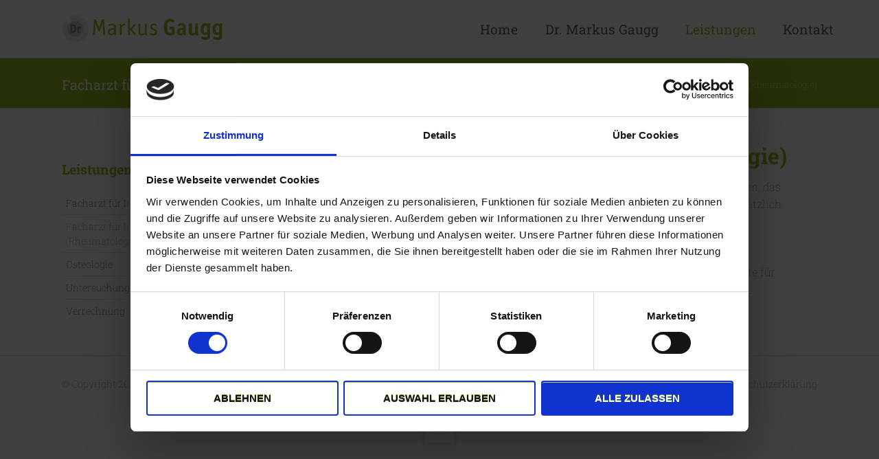

--- FILE ---
content_type: text/html; charset=utf-8
request_url: https://rheuma-praxis.at/fachaerzte-fuer-innere-medizin-rheumatologie.html
body_size: 3183
content:
<!DOCTYPE html>
<html lang="de">
<head>

      <meta charset="utf-8">
    <title>Rheumabehandlung |Rheumatologie| in St. Veit/Glan</title>
    <base href="https://rheuma-praxis.at/">

          <meta name="robots" content="index,follow">
      <meta name="description" content="Ein breites medizinisches Leistungsspektrum zeichnet die Arbeit von Dr. Markus Gaugg aus. Die Rheumabehandlung ist ein Spezialgebiet von ihm.">
      <meta name="generator" content="Contao Open Source CMS">
    
            <link rel="stylesheet" href="assets/css/mediaelementplayer.min.css,colorbox.min.css,tablesorter.min.css,...-8c4f743d.css">        <script src="assets/js/jquery.min.js,respimage.min.js,modernizr-2.6.2.min.js-47afd8bc.js"></script><script id="Cookiebot" src="https://consent.cookiebot.com/uc.js" data-cbid="8c97bd7f-940d-4aef-94a8-838a8ced6d36" data-blockingmode="auto" type="text/javascript"></script>
<meta name="viewport" content="width=device-width,initial-scale=1">
<link rel="canonical" href="https://rheuma-praxis.at/fachaerzte-fuer-innere-medizin-rheumatologie.html" />

          <!--[if lt IE 9]><script src="assets/html5shiv/js/html5shiv-printshiv.min.js?v=3.7.3"></script><![endif]-->
      
</head>
<body id="top" class="mac chrome blink ch131" itemscope itemtype="http://schema.org/WebPage">

  
	<!--[if lt IE 8]>
		<p>You are using an outdated browser. <a href="http://whatbrowser.org/">Upgrade your browser today</a>.</p>
	<![endif]-->

	
	<div class="page">

					<header class="page-header">
				
<div class="header-navigation">
	<div class="header-navigation-inner">
<!-- indexer::stop -->
<h1 class="ce_rsce_tao_logo logo">
	<a href="">
								

<img src="files/praxis/img/slider/Logo%20Ordination%20Dr%20Markus%20Gaugg.png" width="407" height="111" alt="rheuma-praxis" itemprop="image">

			</a>
</h1>
<!-- indexer::continue -->

<!-- indexer::stop -->
<nav class="mod_rocksolid_mega_menu main-navigation block" id="main-navigation" itemscope itemtype="http://schema.org/SiteNavigationElement">

  
  <a href="fachaerzte-fuer-innere-medizin-rheumatologie.html#skipNavigation78" class="invisible">Navigation überspringen</a>

  <ul class="level_1">

	
				
		<li class="home tagline-no-border first">

							<a href="./" title="Internist | Rheumatologe | Osteologe in Kärnten" class="home tagline-no-border first" itemprop="url"><span itemprop="name">Home</span>
			
			
							</a>
			
			
		</li>

	
				
		<li class="home tagline-no-border">

							<a href="dr-markus-gaugg.html" title="Rheumaarzt &amp; Internist in Kärnten | Dr. Markus Gaugg" class="home tagline-no-border" itemprop="url"><span itemprop="name">Dr. Markus Gaugg</span>
			
			
							</a>
			
			
		</li>

	
				
		<li class="submenu trail">

							<a href="fachaerzte-fuer-innere-medizin.html" title="Leistungen" class="submenu trail" aria-haspopup="true" itemprop="url"><span itemprop="name">Leistungen</span>
			
			
							</a>
			
			<ul class="level_2">

	
				
		<li class="sibling first">

							<a href="fachaerzte-fuer-innere-medizin.html" title="Internist in St. Veit an der Glan | Vorsorgeuntersuchung" class="sibling first" itemprop="url"><span itemprop="name">Facharzt für Innere Medizin</span>
			
			
							</a>
			
			
		</li>

	
				
		<li class="active">

							<span class="active" itemprop="name">Facharzt für Innere Medizin (Rheumatologie)			
			
							</span>
			
			
		</li>

	
				
		<li class="sibling">

							<a href="osteologie.html" title="Praxis für Osteologie in Kärnten" class="sibling" itemprop="url"><span itemprop="name">Osteologie</span>
			
			
							</a>
			
			
		</li>

	
				
		<li class="sibling">

							<a href="untersuchungen-vor-ort.html" title="Internist und Rheumatologe in St. Veit an der Glan" class="sibling" itemprop="url"><span itemprop="name">Untersuchungen in meiner Praxis</span>
			
			
							</a>
			
			
		</li>

	
				
		<li class="sibling last">

							<a href="verrechnung.html" title="Wahlarztpraxis für innere Medizin in St. Veit/Glan" class="sibling last" itemprop="url"><span itemprop="name">Verrechnung</span>
			
			
							</a>
			
			
		</li>

	
</ul>

		</li>

	
				
		<li class="tagline-no-border last">

							<a href="kontakt.html" title="Adresse der Praxis Dr. Markus Gaugg" class="tagline-no-border last" itemprop="url"><span itemprop="name">Kontakt</span>
			
			
							</a>
			
			
		</li>

	
</ul>

  <a id="skipNavigation78" class="invisible">&nbsp;</a>

</nav>
<!-- indexer::continue -->

</div>
</div>
<div class="main-navigation-mobile">
<!-- indexer::stop -->
<nav class="mod_navigation block" itemscope itemtype="http://schema.org/SiteNavigationElement">

  
  <a href="fachaerzte-fuer-innere-medizin-rheumatologie.html#skipNavigation11" class="invisible">Navigation überspringen</a>

  
<ul class="level_1">
            <li class="home tagline-no-border first"><a href="./" title="Internist | Rheumatologe | Osteologe in Kärnten" class="home tagline-no-border first" itemprop="url"><span itemprop="name">Home</span></a></li>
                <li class="home tagline-no-border"><a href="dr-markus-gaugg.html" title="Rheumaarzt &amp; Internist in Kärnten | Dr. Markus Gaugg" class="home tagline-no-border" itemprop="url"><span itemprop="name">Dr. Markus Gaugg</span></a></li>
                <li class="submenu trail"><a href="fachaerzte-fuer-innere-medizin.html" title="Leistungen" class="submenu trail" aria-haspopup="true" itemprop="url"><span itemprop="name">Leistungen</span></a>
<ul class="level_2">
            <li class="sibling first"><a href="fachaerzte-fuer-innere-medizin.html" title="Internist in St. Veit an der Glan | Vorsorgeuntersuchung" class="sibling first" itemprop="url"><span itemprop="name">Facharzt für Innere Medizin</span></a></li>
                <li class="active"><strong class="active" itemprop="name">Facharzt für Innere Medizin (Rheumatologie)</strong></li>
                <li class="sibling"><a href="osteologie.html" title="Praxis für Osteologie in Kärnten" class="sibling" itemprop="url"><span itemprop="name">Osteologie</span></a></li>
                <li class="sibling"><a href="untersuchungen-vor-ort.html" title="Internist und Rheumatologe in St. Veit an der Glan" class="sibling" itemprop="url"><span itemprop="name">Untersuchungen in meiner Praxis</span></a></li>
                <li class="sibling last"><a href="verrechnung.html" title="Wahlarztpraxis für innere Medizin in St. Veit/Glan" class="sibling last" itemprop="url"><span itemprop="name">Verrechnung</span></a></li>
      </ul>
</li>
                <li class="tagline-no-border last"><a href="kontakt.html" title="Adresse der Praxis Dr. Markus Gaugg" class="tagline-no-border last" itemprop="url"><span itemprop="name">Kontakt</span></a></li>
      </ul>

  <a id="skipNavigation11" class="invisible">&nbsp;</a>

</nav>
<!-- indexer::continue -->

</div>			</header>
		
		
<div class="custom">
      
<div id="Tagline">
  <div class="inside">
    
<div class="tagline">
<div class="tagline-inner">
<div class="centered-wrapper ce_rsce_tao_centered_wrapper_start " style=" ">

	
	<div class="centered-wrapper-inner">

<div class="page-title">Facharzt für Innere Medizin (Rheumatologie)</div>
<!-- indexer::stop -->
<div class="mod_breadcrumb block">

        
  
  <ul itemprop="breadcrumb" itemscope itemtype="http://schema.org/BreadcrumbList">
                  <li class="first" itemscope itemtype="http://schema.org/ListItem" itemprop="itemListElement"><a href="./" title="rheuma-praxis" itemprop="item"><span itemprop="name">rheuma-praxis</span></a><meta itemprop="position" content="1"></li>
                        <li itemscope itemtype="http://schema.org/ListItem" itemprop="itemListElement"><a href="fachaerzte-fuer-innere-medizin.html" title="Leistungen" itemprop="item"><span itemprop="name">Leistungen</span></a><meta itemprop="position" content="2"></li>
                        <li class="active last">Facharzt für Innere Medizin (Rheumatologie)</li>
            </ul>


</div>
<!-- indexer::continue -->
</div>
</div>

</div>
</div>  </div>
</div>
  </div>

		<div class="content-wrapper">

			<section role="main" class="main-content">

				

  <div class="mod_article first last block" id="article-174">
    
          
<h1 class="ce_headline first">
  Fachärzte für Innere Medizin &#40;Rheumatologie&#41;</h1>

<div class="ce_text last block">

        
  
      <p>Es gibt in Österreich "internistische", "physikalische" und "orthopädische" Rheumatologen, das heißt Fachärzte für Innere Medizin, Physikalische Medizin oder Orthopädie, die sich zusätzlich zu ihrer Facharztausbildung im Fach Rheumatologie zusätzlich über weitere 2-3 Jahre spezialisiert haben.</p>
<p>Patienten und Patientinnen unter dem Alter von 18 Jahren werden meist durch Fachärzte für Kinder- und Jugendheilkunde behandelt.</p>  
  
  

</div>
    
      </div>


				
			</section>

							<aside class="sidebar">
					
<!-- indexer::stop -->
<nav class="mod_navigation sub-navigation block" itemscope itemtype="http://schema.org/SiteNavigationElement">

  
  <a href="fachaerzte-fuer-innere-medizin-rheumatologie.html#skipNavigation16" class="invisible">Navigation überspringen</a>

  	<h3><a href="fachaerzte-fuer-innere-medizin.html" title="Leistungen">Leistungen</a></h3>

<ul class="level_1">
						<li class="sibling first"><a href="fachaerzte-fuer-innere-medizin.html" title="Internist in St. Veit an der Glan | Vorsorgeuntersuchung" class="sibling first">Facharzt für Innere Medizin</a></li>
								<li class="active"><span class="active">Facharzt für Innere Medizin (Rheumatologie)</span></li>
								<li class="sibling"><a href="osteologie.html" title="Praxis für Osteologie in Kärnten" class="sibling">Osteologie</a></li>
								<li class="sibling"><a href="untersuchungen-vor-ort.html" title="Internist und Rheumatologe in St. Veit an der Glan" class="sibling">Untersuchungen in meiner Praxis</a></li>
								<li class="sibling last"><a href="verrechnung.html" title="Wahlarztpraxis für innere Medizin in St. Veit/Glan" class="sibling last">Verrechnung</a></li>
			</ul>

  <a id="skipNavigation16" class="invisible">&nbsp;</a>

</nav>
<!-- indexer::continue -->
									</aside>
			
		</div>

		
					<footer class="page-footer">
				
<div class="centered-wrapper ce_rsce_tao_centered_wrapper_start  -border-top" style=" ">

	
	<div class="centered-wrapper-inner">

<!-- indexer::stop -->
<p class="footer-copyright ce_rsce_tao_footer_copyright">
	© Copyright 2026. Rheuma-Praxis. All rights reserved.	</p>
<!-- indexer::continue -->

<!-- indexer::stop -->
<nav class="mod_customnav footer-links block" itemscope itemtype="http://schema.org/SiteNavigationElement">

  
  <a href="fachaerzte-fuer-innere-medizin-rheumatologie.html#skipNavigation91" class="invisible">Navigation überspringen</a>

  
<ul class="level_1">
            <li class="tagline-no-border first"><a href="kontakt.html" title="Adresse der Praxis Dr. Markus Gaugg" class="tagline-no-border first" itemprop="url"><span itemprop="name">Kontakt</span></a></li>
                <li><a href="impressum.html" title="Internist | Rheumatologe | Impressum" itemprop="url"><span itemprop="name">Impressum</span></a></li>
                <li class="last"><a href="datenschutzerklaerung.html" title="Datenschutzerklärung | Website Dr. Markus Gaugg" class="last" itemprop="url"><span itemprop="name">Datenschutzerklärung</span></a></li>
      </ul>

  <a id="skipNavigation91" class="invisible">&nbsp;</a>

</nav>
<!-- indexer::continue -->
</div>
</div>

<!-- indexer::stop -->
<a href="fachaerzte-fuer-innere-medizin-rheumatologie.html#top" class="footer-top-link ce_rsce_tao_footer_top">
		<span>Nach</span> <span>oben</span>
</a>
<!-- indexer::continue -->
			</footer>
		
	</div>

	

  
<script src="assets/mediaelement/js/mediaelement-and-player.min.js?v=4.2.10"></script>
<script>
  jQuery(function($) {
    $('video:not(.no-mejs),audio:not(.no-mejs)').filter(function() {
        return $(this).parents('picture').length === 0;
    }).mediaelementplayer({videoWidth:'100%',videoHeight:'100%',
      // Put custom options here
      pluginPath: '/assets/mediaelement/plugins/'
    });
  });
</script>

<script src="assets/jquery-ui/js/jquery-ui.min.js?v=1.12.1.1"></script>
<script>
  jQuery(function($) {
    $(document).accordion({
      // Put custom options here
      heightStyle: 'content',
      header: '.toggler',
      collapsible: true,
      create: function(event, ui) {
        ui.header.addClass('active');
        $('.toggler').attr('tabindex', 0);
      },
      activate: function(event, ui) {
        ui.newHeader.addClass('active');
        ui.oldHeader.removeClass('active');
        $('.toggler').attr('tabindex', 0);
      }
    });
  });
</script>

<script src="assets/colorbox/js/colorbox.min.js?v=1.6.5"></script>
<script>
  jQuery(function($) {
    $('a[data-lightbox]').map(function() {
      $(this).colorbox({
        // Put custom options here
        loop: false,
        rel: $(this).attr('data-lightbox'),
        maxWidth: '95%',
        maxHeight: '95%'
      });
    });
  });
</script>

<script src="assets/tablesorter/js/tablesorter.min.js?v=2.1.1"></script>
<script>
  jQuery(function($) {
    $('.ce_table .sortable').each(function(i, table) {
      $(table).tablesorter();
    });
  });
</script>

<script src="assets/swipe/js/swipe.min.js?v=2.1.3"></script>
<script>
  (function() {
    var e = document.querySelectorAll('.content-slider, .slider-control'), c, i;
    for (i=0; i<e.length; i+=2) {
      c = e[i].getAttribute('data-config').split(',');
      new Swipe(e[i], {
        // Put custom options here
        'auto': parseInt(c[0]),
        'speed': parseInt(c[1]),
        'startSlide': parseInt(c[2]),
        'continuous': parseInt(c[3]),
        'menu': e[i+1]
      });
    }
  })();
</script>

<script src="files/praxis/js/script.js"></script>

</body>
</html>

--- FILE ---
content_type: text/css
request_url: https://rheuma-praxis.at/assets/css/mediaelementplayer.min.css,colorbox.min.css,tablesorter.min.css,...-8c4f743d.css
body_size: 36221
content:
.mejs__offscreen{border:0;clip:rect(1px,1px,1px,1px);-webkit-clip-path:inset(50%);clip-path:inset(50%);height:1px;margin:-1px;overflow:hidden;padding:0;position:absolute;width:1px;word-wrap:normal}.mejs__container{background:#000;box-sizing:border-box;font-family:'Helvetica',Arial,serif;position:relative;text-align:left;text-indent:0;vertical-align:top}.mejs__container *{box-sizing:border-box}.mejs__container video::-webkit-media-controls,.mejs__container video::-webkit-media-controls-panel,.mejs__container video::-webkit-media-controls-panel-container,.mejs__container video::-webkit-media-controls-start-playback-button{-webkit-appearance:none;display:none!important}.mejs__fill-container,.mejs__fill-container .mejs__container{height:100%;width:100%}.mejs__fill-container{background:0 0;margin:0 auto;overflow:hidden;position:relative}.mejs__container:focus{outline:0}.mejs__iframe-overlay{height:100%;position:absolute;width:100%}.mejs__embed,.mejs__embed body{background:#000;height:100%;margin:0;overflow:hidden;padding:0;width:100%}.mejs__fullscreen{overflow:hidden!important}.mejs__container-fullscreen{bottom:0;left:0;overflow:hidden;position:fixed;right:0;top:0;z-index:1000}.mejs__container-fullscreen .mejs__mediaelement,.mejs__container-fullscreen video{height:100%!important;width:100%!important}.mejs__background{left:0;position:absolute;top:0}.mejs__mediaelement{height:100%;left:0;position:absolute;top:0;width:100%;z-index:0}.mejs__poster{background-position:50% 50%;background-repeat:no-repeat;background-size:cover;left:0;position:absolute;top:0;z-index:1}:root .mejs__poster-img{display:none}.mejs__poster-img{border:0;padding:0}.mejs__overlay{-webkit-box-align:center;-webkit-align-items:center;-ms-flex-align:center;align-items:center;display:-webkit-box;display:-webkit-flex;display:-ms-flexbox;display:flex;-webkit-box-pack:center;-webkit-justify-content:center;-ms-flex-pack:center;justify-content:center;left:0;position:absolute;top:0}.mejs__layer{z-index:1}.mejs__overlay-play{cursor:pointer}.mejs__overlay-button{background:url(../../assets/mediaelement/images/mejs-controls.svg) no-repeat;background-position:0 -39px;height:80px;width:80px}.mejs__overlay:hover>.mejs__overlay-button{background-position:-80px -39px}.mejs__overlay-loading{height:80px;width:80px}.mejs__overlay-loading-bg-img{-webkit-animation:mejs__loading-spinner 1s linear infinite;animation:mejs__loading-spinner 1s linear infinite;background:url(../../assets/mediaelement/images/mejs-controls.svg) -160px -40px no-repeat;display:block;height:80px;width:80px;z-index:1}@-webkit-keyframes mejs__loading-spinner{to{-webkit-transform:rotate(360deg);transform:rotate(360deg)}}@keyframes mejs__loading-spinner{to{-webkit-transform:rotate(360deg);transform:rotate(360deg)}}.mejs__controls{bottom:0;display:-webkit-box;display:-webkit-flex;display:-ms-flexbox;display:flex;height:40px;left:0;list-style-type:none;margin:0;padding:0 10px;position:absolute;width:100%;z-index:3}.mejs__controls:not([style*='display: none']){background:rgba(255,0,0,.7);background:-webkit-linear-gradient(transparent,rgba(0,0,0,.35));background:linear-gradient(transparent,rgba(0,0,0,.35))}.mejs__button,.mejs__time,.mejs__time-rail{font-size:10px;height:40px;line-height:10px;margin:0;width:32px}.mejs__button>button{background:url(../../assets/mediaelement/images/mejs-controls.svg);border:0;cursor:pointer;display:block;font-size:0;height:20px;line-height:0;margin:10px 6px;overflow:hidden;padding:0;position:absolute;text-decoration:none;width:20px}.mejs__button>button:focus{outline:dotted 1px #999}.mejs__container-keyboard-inactive a,.mejs__container-keyboard-inactive a:focus,.mejs__container-keyboard-inactive button,.mejs__container-keyboard-inactive button:focus,.mejs__container-keyboard-inactive [role=slider],.mejs__container-keyboard-inactive [role=slider]:focus{outline:0}.mejs__time{box-sizing:content-box;color:#fff;font-size:11px;font-weight:700;height:24px;overflow:hidden;padding:16px 6px 0;text-align:center;width:auto}.mejs__play>button{background-position:0 0}.mejs__pause>button{background-position:-20px 0}.mejs__replay>button{background-position:-160px 0}.mejs__time-rail{direction:ltr;-webkit-box-flex:1;-webkit-flex-grow:1;-ms-flex-positive:1;flex-grow:1;height:40px;margin:0 10px;padding-top:10px;position:relative}.mejs__time-total,.mejs__time-buffering,.mejs__time-loaded,.mejs__time-current,.mejs__time-float,.mejs__time-hovered,.mejs__time-float-current,.mejs__time-float-corner,.mejs__time-marker{border-radius:2px;cursor:pointer;display:block;height:10px;position:absolute}.mejs__time-total{background:rgba(255,255,255,.3);margin:5px 0 0;width:100%}.mejs__time-buffering{-webkit-animation:buffering-stripes 2s linear infinite;animation:buffering-stripes 2s linear infinite;background:-webkit-linear-gradient(135deg,rgba(255,255,255,.4) 25%,transparent 25%,transparent 50%,rgba(255,255,255,.4) 50%,rgba(255,255,255,.4) 75%,transparent 75%,transparent);background:linear-gradient(-45deg,rgba(255,255,255,.4) 25%,transparent 25%,transparent 50%,rgba(255,255,255,.4) 50%,rgba(255,255,255,.4) 75%,transparent 75%,transparent);background-size:15px 15px;width:100%}@-webkit-keyframes buffering-stripes{0%{background-position:0 0}to{background-position:30px 0}}@keyframes buffering-stripes{0%{background-position:0 0}to{background-position:30px 0}}.mejs__time-loaded{background:rgba(255,255,255,.3)}.mejs__time-current,.mejs__time-handle-content{background:rgba(255,255,255,.9)}.mejs__time-hovered{background:rgba(255,255,255,.5);z-index:10}.mejs__time-hovered.negative{background:rgba(0,0,0,.2)}.mejs__time-current,.mejs__time-buffering,.mejs__time-loaded,.mejs__time-hovered{left:0;-webkit-transform:scaleX(0);-ms-transform:scaleX(0);transform:scaleX(0);-webkit-transform-origin:0 0;-ms-transform-origin:0 0;transform-origin:0 0;-webkit-transition:.15s ease-in all;transition:.15s ease-in all;width:100%}.mejs__time-buffering{-webkit-transform:scaleX(1);-ms-transform:scaleX(1);transform:scaleX(1)}.mejs__time-hovered{-webkit-transition:height .1s cubic-bezier(.44,0,1,1);transition:height .1s cubic-bezier(.44,0,1,1)}.mejs__time-hovered.no-hover{-webkit-transform:scaleX(0)!important;-ms-transform:scaleX(0)!important;transform:scaleX(0)!important}.mejs__time-handle,.mejs__time-handle-content{border:4px solid transparent;cursor:pointer;left:0;position:absolute;-webkit-transform:translateX(0);-ms-transform:translateX(0);transform:translateX(0);z-index:11}.mejs__time-handle-content{border:4px solid rgba(255,255,255,.9);border-radius:50%;height:10px;left:-7px;top:-4px;-webkit-transform:scale(0);-ms-transform:scale(0);transform:scale(0);width:10px}.mejs__time-rail:hover .mejs__time-handle-content,.mejs__time-rail .mejs__time-handle-content:focus,.mejs__time-rail .mejs__time-handle-content:active{-webkit-transform:scale(1);-ms-transform:scale(1);transform:scale(1)}.mejs__time-float{background:#eee;border:solid 1px #333;bottom:100%;color:#111;display:none;height:17px;margin-bottom:9px;position:absolute;text-align:center;-webkit-transform:translateX(-50%);-ms-transform:translateX(-50%);transform:translateX(-50%);width:36px}.mejs__time-float-current{display:block;left:0;margin:2px;text-align:center;width:30px}.mejs__time-float-corner{border:solid 5px #eee;border-color:#eee transparent transparent;border-radius:0;display:block;height:0;left:50%;line-height:0;position:absolute;top:100%;-webkit-transform:translateX(-50%);-ms-transform:translateX(-50%);transform:translateX(-50%);width:0}.mejs__long-video .mejs__time-float{margin-left:-23px;width:64px}.mejs__long-video .mejs__time-float-current{width:60px}.mejs__broadcast{color:#fff;height:10px;position:absolute;top:15px;width:100%}.mejs__fullscreen-button>button{background-position:-80px 0}.mejs__unfullscreen>button{background-position:-100px 0}.mejs__mute>button{background-position:-60px 0}.mejs__unmute>button{background-position:-40px 0}.mejs__volume-button{position:relative}.mejs__volume-button>.mejs__volume-slider{-webkit-backface-visibility:hidden;background:rgba(50,50,50,.7);border-radius:0;bottom:100%;display:none;height:115px;left:50%;margin:0;position:absolute;-webkit-transform:translateX(-50%);-ms-transform:translateX(-50%);transform:translateX(-50%);width:25px;z-index:1}.mejs__volume-button:hover{border-radius:0 0 4px 4px}.mejs__volume-total{background:rgba(255,255,255,.5);height:100px;left:50%;margin:0;position:absolute;top:8px;-webkit-transform:translateX(-50%);-ms-transform:translateX(-50%);transform:translateX(-50%);width:2px}.mejs__volume-current{background:rgba(255,255,255,.9);left:0;margin:0;position:absolute;width:100%}.mejs__volume-handle{background:rgba(255,255,255,.9);border-radius:1px;cursor:ns-resize;height:6px;left:50%;position:absolute;-webkit-transform:translateX(-50%);-ms-transform:translateX(-50%);transform:translateX(-50%);width:16px}.mejs__horizontal-volume-slider{display:block;height:36px;position:relative;vertical-align:middle;width:56px}.mejs__horizontal-volume-total{background:rgba(50,50,50,.8);border-radius:2px;font-size:1px;height:8px;left:0;margin:0;padding:0;position:absolute;top:16px;width:50px}.mejs__horizontal-volume-current{background:rgba(255,255,255,.8);border-radius:2px;font-size:1px;height:100%;left:0;margin:0;padding:0;position:absolute;top:0;width:100%}.mejs__horizontal-volume-handle{display:none}.mejs__captions-button,.mejs__chapters-button{position:relative}.mejs__captions-button>button{background-position:-140px 0}.mejs__chapters-button>button{background-position:-180px 0}.mejs__captions-button>.mejs__captions-selector,.mejs__chapters-button>.mejs__chapters-selector{background:rgba(50,50,50,.7);border:solid 1px transparent;border-radius:0;bottom:100%;margin-right:-43px;overflow:hidden;padding:0;position:absolute;right:50%;visibility:visible;width:86px}.mejs__chapters-button>.mejs__chapters-selector{margin-right:-55px;width:110px}.mejs__captions-selector-list,.mejs__chapters-selector-list{list-style-type:none!important;margin:0;overflow:hidden;padding:0}.mejs__captions-selector-list-item,.mejs__chapters-selector-list-item{color:#fff;cursor:pointer;display:block;list-style-type:none!important;margin:0 0 6px;overflow:hidden;padding:0}.mejs__captions-selector-list-item:hover,.mejs__chapters-selector-list-item:hover{background-color:#c8c8c8!important;background-color:rgba(255,255,255,.4)!important}.mejs__captions-selector-input,.mejs__chapters-selector-input{clear:both;float:left;left:-1000px;margin:3px 3px 0 5px;position:absolute}.mejs__captions-selector-label,.mejs__chapters-selector-label{cursor:pointer;float:left;font-size:10px;line-height:15px;padding:4px 10px 0;width:100%}.mejs__captions-selected,.mejs__chapters-selected{color:#21f8f8}.mejs__captions-translations{font-size:10px;margin:0 0 5px}.mejs__captions-layer{bottom:0;color:#fff;font-size:16px;left:0;line-height:20px;position:absolute;text-align:center}.mejs__captions-layer a{color:#fff;text-decoration:underline}.mejs__captions-layer[lang=ar]{font-size:20px;font-weight:400}.mejs__captions-position{bottom:15px;left:0;position:absolute;width:100%}.mejs__captions-position-hover{bottom:35px}.mejs__captions-text,.mejs__captions-text *{background:rgba(20,20,20,.5);box-shadow:5px 0 0 rgba(20,20,20,.5),-5px 0 0 rgba(20,20,20,.5);padding:0;white-space:pre-wrap}.mejs__container.mejs__hide-cues video::-webkit-media-text-track-container{display:none}.mejs__overlay-error{position:relative}.mejs__overlay-error>img{left:0;max-width:100%;position:absolute;top:0;z-index:-1}.mejs__cannotplay,.mejs__cannotplay a{color:#fff;font-size:.8em}.mejs__cannotplay{position:relative}.mejs__cannotplay p,.mejs__cannotplay a{display:inline-block;padding:0 15px;width:100%}
#colorbox,#cboxOverlay,#cboxWrapper{position:absolute;top:0;left:0;z-index:9999;overflow:hidden;-webkit-transform:translate3d(0,0,0)}#cboxWrapper{max-width:none}#cboxOverlay{position:fixed;width:100%;height:100%}#cboxMiddleLeft,#cboxBottomLeft{clear:left}#cboxContent{position:relative}#cboxLoadedContent{overflow:auto;-webkit-overflow-scrolling:touch}#cboxTitle{margin:0}#cboxLoadingOverlay,#cboxLoadingGraphic{position:absolute;top:0;left:0;width:100%;height:100%}#cboxPrevious,#cboxNext,#cboxClose,#cboxSlideshow{cursor:pointer}.cboxPhoto{float:left;margin:auto;border:0;display:block;max-width:none;-ms-interpolation-mode:bicubic}.cboxIframe{width:100%;height:100%;display:block;border:0;padding:0;margin:0}#colorbox,#cboxContent,#cboxLoadedContent{box-sizing:content-box;-moz-box-sizing:content-box;-webkit-box-sizing:content-box}#cboxOverlay{background:#000;opacity:.9;filter:alpha(opacity = 90)}#colorbox{outline:0}#cboxContent{margin-top:20px;background:#000}.cboxIframe{background:#fff}#cboxError{padding:50px;border:1px solid #ccc}#cboxLoadedContent{border:5px solid #000;background:#fff}#cboxTitle{position:absolute;top:-20px;left:0;color:#ccc}#cboxCurrent{position:absolute;top:-20px;right:0;color:#ccc}#cboxLoadingGraphic{background:url(../../assets/colorbox/images/loading.gif) no-repeat center center}#cboxPrevious,#cboxNext,#cboxSlideshow,#cboxClose{border:0;padding:0;margin:0;overflow:visible;width:auto;background:0 0}#cboxPrevious:active,#cboxNext:active,#cboxSlideshow:active,#cboxClose:active{outline:0}#cboxSlideshow{position:absolute;top:-20px;right:90px;color:#fff}#cboxPrevious{position:absolute;top:50%;left:5px;margin-top:-32px;background:url(../../assets/colorbox/images/controls.png) no-repeat top left;width:28px;height:65px;text-indent:-9999px}#cboxPrevious:hover{background-position:bottom left}#cboxNext{position:absolute;top:50%;right:5px;margin-top:-32px;background:url(../../assets/colorbox/images/controls.png) no-repeat top right;width:28px;height:65px;text-indent:-9999px}#cboxNext:hover{background-position:bottom right}#cboxClose{position:absolute;top:5px;right:5px;display:block;background:url(../../assets/colorbox/images/controls.png) no-repeat top center;width:38px;height:19px;text-indent:-9999px}#cboxClose:hover{background-position:bottom center}
table.sortable thead th{background-image:url(../../assets/tablesorter/images/default.svg);background-repeat:no-repeat;background-position:center right}table.sortable thead th.headerSortDown{background-image:url(../../assets/tablesorter/images/asc.svg)}table.sortable thead th.headerSortUp{background-image:url(../../assets/tablesorter/images/desc.svg)}
.content-slider{overflow:hidden;visibility:hidden;position:relative}.slider-wrapper{overflow:hidden;position:relative}.slider-wrapper>*{float:left;width:100%;position:relative}.slider-control{height:30px;position:relative}.slider-control a,.slider-control .slider-menu{position:absolute;top:9px;display:inline-block}.slider-control .slider-prev{left:0}.slider-control .slider-next{right:0}.slider-control .slider-menu{top:0;width:50%;left:50%;margin-left:-25%;font-size:27px;text-align:center}.slider-control .slider-menu b{color:#bbb;cursor:pointer}.slider-control .slider-menu b.active{color:#666}
/* roboto-slab-100 - latin */
@font-face {
  font-family: 'Roboto Slab';
  font-style: normal;
  font-weight: 100;
  src: url('../../files/praxis/fonts/roboto-slab-v24-latin-100.eot'); /* IE9 Compat Modes */
  src: local(''),
       url('../../files/praxis/fonts/roboto-slab-v24-latin-100.eot?#iefix') format('embedded-opentype'), /* IE6-IE8 */
       url('../../files/praxis/fonts/roboto-slab-v24-latin-100.woff2') format('woff2'), /* Super Modern Browsers */
       url('../../files/praxis/fonts/roboto-slab-v24-latin-100.woff') format('woff'), /* Modern Browsers */
       url('../../files/praxis/fonts/roboto-slab-v24-latin-100.ttf') format('truetype'), /* Safari, Android, iOS */
       url('../../files/praxis/fonts/roboto-slab-v24-latin-100.svg#RobotoSlab') format('svg'); /* Legacy iOS */
}
/* roboto-slab-200 - latin */
@font-face {
  font-family: 'Roboto Slab';
  font-style: normal;
  font-weight: 200;
  src: url('../../files/praxis/fonts/roboto-slab-v24-latin-200.eot'); /* IE9 Compat Modes */
  src: local(''),
       url('../../files/praxis/fonts/roboto-slab-v24-latin-200.eot?#iefix') format('embedded-opentype'), /* IE6-IE8 */
       url('../../files/praxis/fonts/roboto-slab-v24-latin-200.woff2') format('woff2'), /* Super Modern Browsers */
       url('../../files/praxis/fonts/roboto-slab-v24-latin-200.woff') format('woff'), /* Modern Browsers */
       url('../../files/praxis/fonts/roboto-slab-v24-latin-200.ttf') format('truetype'), /* Safari, Android, iOS */
       url('../../files/praxis/fonts/roboto-slab-v24-latin-200.svg#RobotoSlab') format('svg'); /* Legacy iOS */
}
/* roboto-slab-300 - latin */
@font-face {
  font-family: 'Roboto Slab';
  font-style: normal;
  font-weight: 300;
  src: url('../../files/praxis/fonts/roboto-slab-v24-latin-300.eot'); /* IE9 Compat Modes */
  src: local(''),
       url('../../files/praxis/fonts/roboto-slab-v24-latin-300.eot?#iefix') format('embedded-opentype'), /* IE6-IE8 */
       url('../../files/praxis/fonts/roboto-slab-v24-latin-300.woff2') format('woff2'), /* Super Modern Browsers */
       url('../../files/praxis/fonts/roboto-slab-v24-latin-300.woff') format('woff'), /* Modern Browsers */
       url('../../files/praxis/fonts/roboto-slab-v24-latin-300.ttf') format('truetype'), /* Safari, Android, iOS */
       url('../../files/praxis/fonts/roboto-slab-v24-latin-300.svg#RobotoSlab') format('svg'); /* Legacy iOS */
}
/* roboto-slab-regular - latin */
@font-face {
  font-family: 'Roboto Slab';
  font-style: normal;
  font-weight: 400;
  src: url('../../files/praxis/fonts/roboto-slab-v24-latin-regular.eot'); /* IE9 Compat Modes */
  src: local(''),
       url('../../files/praxis/fonts/roboto-slab-v24-latin-regular.eot?#iefix') format('embedded-opentype'), /* IE6-IE8 */
       url('../../files/praxis/fonts/roboto-slab-v24-latin-regular.woff2') format('woff2'), /* Super Modern Browsers */
       url('../../files/praxis/fonts/roboto-slab-v24-latin-regular.woff') format('woff'), /* Modern Browsers */
       url('../../files/praxis/fonts/roboto-slab-v24-latin-regular.ttf') format('truetype'), /* Safari, Android, iOS */
       url('../../files/praxis/fonts/roboto-slab-v24-latin-regular.svg#RobotoSlab') format('svg'); /* Legacy iOS */
}
/* roboto-slab-500 - latin */
@font-face {
  font-family: 'Roboto Slab';
  font-style: normal;
  font-weight: 500;
  src: url('../../files/praxis/fonts/roboto-slab-v24-latin-500.eot'); /* IE9 Compat Modes */
  src: local(''),
       url('../../files/praxis/fonts/roboto-slab-v24-latin-500.eot?#iefix') format('embedded-opentype'), /* IE6-IE8 */
       url('../../files/praxis/fonts/roboto-slab-v24-latin-500.woff2') format('woff2'), /* Super Modern Browsers */
       url('../../files/praxis/fonts/roboto-slab-v24-latin-500.woff') format('woff'), /* Modern Browsers */
       url('../../files/praxis/fonts/roboto-slab-v24-latin-500.ttf') format('truetype'), /* Safari, Android, iOS */
       url('../../files/praxis/fonts/roboto-slab-v24-latin-500.svg#RobotoSlab') format('svg'); /* Legacy iOS */
}
/* roboto-slab-600 - latin */
@font-face {
  font-family: 'Roboto Slab';
  font-style: normal;
  font-weight: 600;
  src: url('../../files/praxis/fonts/roboto-slab-v24-latin-600.eot'); /* IE9 Compat Modes */
  src: local(''),
       url('../../files/praxis/fonts/roboto-slab-v24-latin-600.eot?#iefix') format('embedded-opentype'), /* IE6-IE8 */
       url('../../files/praxis/fonts/roboto-slab-v24-latin-600.woff2') format('woff2'), /* Super Modern Browsers */
       url('../../files/praxis/fonts/roboto-slab-v24-latin-600.woff') format('woff'), /* Modern Browsers */
       url('../../files/praxis/fonts/roboto-slab-v24-latin-600.ttf') format('truetype'), /* Safari, Android, iOS */
       url('../../files/praxis/fonts/roboto-slab-v24-latin-600.svg#RobotoSlab') format('svg'); /* Legacy iOS */
}
/* roboto-slab-700 - latin */
@font-face {
  font-family: 'Roboto Slab';
  font-style: normal;
  font-weight: 700;
  src: url('../../files/praxis/fonts/roboto-slab-v24-latin-700.eot'); /* IE9 Compat Modes */
  src: local(''),
       url('../../files/praxis/fonts/roboto-slab-v24-latin-700.eot?#iefix') format('embedded-opentype'), /* IE6-IE8 */
       url('../../files/praxis/fonts/roboto-slab-v24-latin-700.woff2') format('woff2'), /* Super Modern Browsers */
       url('../../files/praxis/fonts/roboto-slab-v24-latin-700.woff') format('woff'), /* Modern Browsers */
       url('../../files/praxis/fonts/roboto-slab-v24-latin-700.ttf') format('truetype'), /* Safari, Android, iOS */
       url('../../files/praxis/fonts/roboto-slab-v24-latin-700.svg#RobotoSlab') format('svg'); /* Legacy iOS */
}
/* roboto-slab-800 - latin */
@font-face {
  font-family: 'Roboto Slab';
  font-style: normal;
  font-weight: 800;
  src: url('../../files/praxis/fonts/roboto-slab-v24-latin-800.eot'); /* IE9 Compat Modes */
  src: local(''),
       url('../../files/praxis/fonts/roboto-slab-v24-latin-800.eot?#iefix') format('embedded-opentype'), /* IE6-IE8 */
       url('../../files/praxis/fonts/roboto-slab-v24-latin-800.woff2') format('woff2'), /* Super Modern Browsers */
       url('../../files/praxis/fonts/roboto-slab-v24-latin-800.woff') format('woff'), /* Modern Browsers */
       url('../../files/praxis/fonts/roboto-slab-v24-latin-800.ttf') format('truetype'), /* Safari, Android, iOS */
       url('../../files/praxis/fonts/roboto-slab-v24-latin-800.svg#RobotoSlab') format('svg'); /* Legacy iOS */
}
/* roboto-slab-900 - latin */
@font-face {
  font-family: 'Roboto Slab';
  font-style: normal;
  font-weight: 900;
  src: url('../../files/praxis/fonts/roboto-slab-v24-latin-900.eot'); /* IE9 Compat Modes */
  src: local(''),
       url('../../files/praxis/fonts/roboto-slab-v24-latin-900.eot?#iefix') format('embedded-opentype'), /* IE6-IE8 */
       url('../../files/praxis/fonts/roboto-slab-v24-latin-900.woff2') format('woff2'), /* Super Modern Browsers */
       url('../../files/praxis/fonts/roboto-slab-v24-latin-900.woff') format('woff'), /* Modern Browsers */
       url('../../files/praxis/fonts/roboto-slab-v24-latin-900.ttf') format('truetype'), /* Safari, Android, iOS */
       url('../../files/praxis/fonts/roboto-slab-v24-latin-900.svg#RobotoSlab') format('svg'); /* Legacy iOS */
}
/* ===========================================
 * Icon classes
 * ======================================== */
.icon-3d:before {
	content: "\e150";
}

.icon-addressbook:before {
	content: "\e001";
}

.icon-airplane:before {
	content: "\e002";
}

.icon-amazon:before {
	content: "\e004";
}

.icon-amazon-2:before {
	content: "\e003";
}

.icon-ampersand:before {
	content: "\26";
}

.icon-anchor:before {
	content: "\e005";
}

.icon-android:before {
	content: "\e006";
}

.icon-aperture:before {
	content: "\e007";
}

.icon-apple:before {
	content: "\e008";
}

.icon-arrow-2-down:before {
	content: "\e009";
}

.icon-arrow-2-left:before {
	content: "\e00a";
}

.icon-arrow-2-right:before {
	content: "\e00b";
}

.icon-arrow-2-up:before {
	content: "\e00c";
}

.icon-arrow-3-down:before {
	content: "\2193";
}

.icon-arrow-3-down-left:before {
	content: "\e00d";
}

.icon-arrow-3-down-right:before {
	content: "\e00e";
}

.icon-arrow-3-left:before {
	content: "\2190";
}

.icon-arrow-3-right:before {
	content: "\2192";
}

.icon-arrow-3-up:before {
	content: "\2191";
}

.icon-arrow-3-up-left:before {
	content: "\e00f";
}

.icon-arrow-3-up-right:before {
	content: "\e010";
}

.icon-arrow-4-down:before {
	content: "\e011";
}

.icon-arrow-4-left:before {
	content: "\e012";
}

.icon-arrow-4-right:before {
	content: "\e013";
}

.icon-arrow-4-up:before {
	content: "\e014";
}

.icon-arrow-5-down:before {
	content: "\e015";
}

.icon-arrow-5-first:before {
	content: "\e016";
}

.icon-arrow-5-last:before {
	content: "\e017";
}

.icon-arrow-5-left:before {
	content: "\e018";
}

.icon-arrow-5-right:before {
	content: "\e019";
}

.icon-arrow-5-up:before {
	content: "\e01a";
}

.icon-arrow-down:before {
	content: "\e01d";
}

.icon-arrow-down-left:before {
	content: "\e01b";
}

.icon-arrow-down-right:before {
	content: "\e01c";
}

.icon-arrow-left:before {
	content: "\e01e";
}

.icon-arrow-right:before {
	content: "\e01f";
}

.icon-arrow-up:before {
	content: "\e022";
}

.icon-arrow-up-left:before {
	content: "\e020";
}

.icon-arrow-up-right:before {
	content: "\e021";
}

.icon-at:before {
	content: "\40";
}

.icon-award:before {
	content: "\e023";
}

.icon-backspace:before {
	content: "\e024";
}

.icon-baidu:before {
	content: "\e025";
}

.icon-bars:before {
	content: "\e026";
}

.icon-basket:before {
	content: "\e027";
}

.icon-beaker:before {
	content: "\e028";
}

.icon-bell:before {
	content: "\e029";
}

.icon-binoculars:before {
	content: "\e02a";
}

.icon-blogger:before {
	content: "\e02c";
}

.icon-blogger-2:before {
	content: "\e02b";
}

.icon-bluetooth:before {
	content: "\e02d";
}

.icon-bolt:before {
	content: "\2301";
}

.icon-bolt-2:before {
	content: "\e02e";
}

.icon-book:before {
	content: "\e031";
}

.icon-book-2:before {
	content: "\e02f";
}

.icon-book-3:before {
	content: "\e030";
}

.icon-bookmark:before {
	content: "\e032";
}

.icon-box:before {
	content: "\e033";
}

.icon-brush:before {
	content: "\e034";
}

.icon-calc:before {
	content: "\e035";
}

.icon-calendar:before {
	content: "\e037";
}

.icon-calendar-stroke:before {
	content: "\e036";
}

.icon-camera:before {
	content: "\e038";
}

.icon-cart:before {
	content: "\e03a";
}

.icon-cart-2:before {
	content: "\e039";
}

.icon-case:before {
	content: "\e03b";
}

.icon-cc:before {
	content: "\e03c";
}

.icon-cd:before {
	content: "\e03d";
}

.icon-chart:before {
	content: "\25d5";
}

.icon-chart-down:before {
	content: "\e03f";
}

.icon-chart-down-2:before {
	content: "\e03e";
}

.icon-chart-up:before {
	content: "\e041";
}

.icon-chart-up-2:before {
	content: "\e040";
}

.icon-chat:before {
	content: "\e043";
}

.icon-chat-stroke:before {
	content: "\e042";
}

.icon-check:before {
	content: "\2713";
}

.icon-check-2:before {
	content: "\e044";
}

.icon-check-3:before {
	content: "\2714";
}

.icon-chrome:before {
	content: "\e045";
}

.icon-clef:before {
	content: "\e047";
}

.icon-clef-2:before {
	content: "\e046";
}

.icon-clipboard:before {
	content: "\e048";
}

.icon-clock:before {
	content: "\e049";
}

.icon-cloud:before {
	content: "\2601";
}

.icon-cloud-download:before {
	content: "\e04a";
}

.icon-cloud-upload:before {
	content: "\e04b";
}

.icon-code:before {
	content: "\e04c";
}

.icon-coffee:before {
	content: "\e04d";
}

.icon-cog:before {
	content: "\2699";
}

.icon-cogs:before {
	content: "\e04e";
}

.icon-command:before {
	content: "\e04f";
}

.icon-comment:before {
	content: "\e053";
}

.icon-comment-2:before {
	content: "\e051";
}

.icon-comment-2-stroke:before {
	content: "\e050";
}

.icon-comment-stroke:before {
	content: "\e052";
}

.icon-cone:before {
	content: "\e055";
}

.icon-cone-2:before {
	content: "\e054";
}

.icon-contao:before {
	content: "\e056";
}

.icon-contrast:before {
	content: "\e057";
}

.icon-creditcard:before {
	content: "\e059";
}

.icon-creditcard-2:before {
	content: "\e058";
}

.icon-css3:before {
	content: "\e05a";
}

.icon-cursor:before {
	content: "\2196";
}

.icon-curved-arrow:before {
	content: "\e05b";
}

.icon-delicious:before {
	content: "\e05c";
}

.icon-denied:before {
	content: "\2298";
}

.icon-deviantart:before {
	content: "\e05e";
}

.icon-deviantart-2:before {
	content: "\e05d";
}

.icon-direction:before {
	content: "\e05f";
}

.icon-document:before {
	content: "\e06a";
}

.icon-document-add:before {
	content: "\e060";
}

.icon-document-css:before {
	content: "\e061";
}

.icon-document-excel:before {
	content: "\e062";
}

.icon-document-openoffice:before {
	content: "\e063";
}

.icon-document-pdf:before {
	content: "\e064";
}

.icon-document-powerpoint:before {
	content: "\e065";
}

.icon-document-remove:before {
	content: "\e066";
}

.icon-document-word:before {
	content: "\e067";
}

.icon-document-xml:before {
	content: "\e068";
}

.icon-document-zip:before {
	content: "\e069";
}

.icon-documents:before {
	content: "\e06c";
}

.icon-documents-2:before {
	content: "\e06b";
}

.icon-download:before {
	content: "\e06d";
}

.icon-download-2:before {
	content: "\2913";
}

.icon-dribbble:before {
	content: "\e06f";
}

.icon-dribbble-2:before {
	content: "\e06e";
}

.icon-dropbox:before {
	content: "\e070";
}

.icon-eject:before {
	content: "\23cf";
}

.icon-ember:before {
	content: "\e071";
}

.icon-equalizer:before {
	content: "\e072";
}

.icon-external:before {
	content: "\e151";
}

.icon-eye:before {
	content: "\e073";
}

.icon-eyedropper:before {
	content: "\e074";
}

.icon-facebook:before {
	content: "\e076";
}

.icon-facebook-2:before {
	content: "\e075";
}

.icon-fan:before {
	content: "\e077";
}

.icon-fax:before {
	content: "\e078";
}

.icon-feed:before {
	content: "\e07a";
}

.icon-feed-2:before {
	content: "\e079";
}

.icon-female:before {
	content: "\e07b";
}

.icon-firefox:before {
	content: "\e07c";
}

.icon-firewire:before {
	content: "\e07d";
}

.icon-first:before {
	content: "\21e4";
}

.icon-flag:before {
	content: "\e07f";
}

.icon-flag-2:before {
	content: "\e07e";
}

.icon-flickr:before {
	content: "\e081";
}

.icon-flickr-2:before {
	content: "\e080";
}

.icon-floppy:before {
	content: "\e082";
}

.icon-folder:before {
	content: "\e083";
}

.icon-folders:before {
	content: "\e084";
}

.icon-font:before {
	content: "\e086";
}

.icon-font-2:before {
	content: "\e085";
}

.icon-fork:before {
	content: "\2443";
}

.icon-forrst:before {
	content: "\e088";
}

.icon-forrst-2:before {
	content: "\e087";
}

.icon-fullscreen:before {
	content: "\e08a";
}

.icon-fullscreen-exit:before {
	content: "\e089";
}

.icon-funnel:before {
	content: "\e08b";
}

.icon-gallery:before {
	content: "\e08c";
}

.icon-game:before {
	content: "\e08d";
}

.icon-git:before {
	content: "\e090";
}

.icon-git-2:before {
	content: "\e08e";
}

.icon-git-3:before {
	content: "\e08f";
}

.icon-github:before {
	content: "\e093";
}

.icon-github-2:before {
	content: "\e091";
}

.icon-github-cat:before {
	content: "\e092";
}

.icon-glasses:before {
	content: "\e094";
}

.icon-globe:before {
	content: "\e095";
}

.icon-gplus:before {
	content: "\e098";
}

.icon-gplus-2:before {
	content: "\e096";
}

.icon-gplus-3:before {
	content: "\e097";
}

.icon-grid:before {
	content: "\e09a";
}

.icon-grid-2:before {
	content: "\e099";
}

.icon-hash:before {
	content: "\23";
}

.icon-hd:before {
	content: "\e09b";
}

.icon-headphones:before {
	content: "\e09c";
}

.icon-heart:before {
	content: "\e09e";
}

.icon-heart-stroke:before {
	content: "\e09d";
}

.icon-heartbeat:before {
	content: "\e09f";
}

.icon-help:before {
	content: "\e0a0";
}

.icon-home:before {
	content: "\2302";
}

.icon-home-2:before {
	content: "\e0a1";
}

.icon-html5:before {
	content: "\e0a3";
}

.icon-html5-stroke:before {
	content: "\e0a2";
}

.icon-ie:before {
	content: "\e0a4";
}

.icon-infinity:before {
	content: "\e0a5";
}

.icon-info:before {
	content: "\2139";
}

.icon-info-2:before {
	content: "\e0a6";
}

.icon-ipad:before {
	content: "\e0a7";
}

.icon-iphone:before {
	content: "\e0a8";
}

.icon-ipod:before {
	content: "\e0a9";
}

.icon-key:before {
	content: "\e0ab";
}

.icon-key-stroke:before {
	content: "\e0aa";
}

.icon-laptop:before {
	content: "\e0ad";
}

.icon-laptop-2:before {
	content: "\e0ac";
}

.icon-last:before {
	content: "\21e5";
}

.icon-lastfm:before {
	content: "\e0af";
}

.icon-lastfm-2:before {
	content: "\e0ae";
}

.icon-layers:before {
	content: "\e0b0";
}

.icon-leave:before {
	content: "\e0b1";
}

.icon-left-quote:before {
	content: "\201c";
}

.icon-left-quote-2:before {
	content: "\e0b2";
}

.icon-like:before {
	content: "\e0b3";
}

.icon-link:before {
	content: "\e0b5";
}

.icon-link-2:before {
	content: "\e0b4";
}

.icon-linkedin:before {
	content: "\e0b6";
}

.icon-list:before {
	content: "\e0b8";
}

.icon-list-2:before {
	content: "\e0b7";
}

.icon-load-0:before {
	content: "\e0b9";
}

.icon-load-1:before {
	content: "\e0ba";
}

.icon-load-2:before {
	content: "\e0bb";
}

.icon-load-3:before {
	content: "\e0bc";
}

.icon-load-4:before {
	content: "\e0bd";
}

.icon-load-5:before {
	content: "\e0be";
}

.icon-load-6:before {
	content: "\e0bf";
}

.icon-load-7:before {
	content: "\e0c0";
}

.icon-lock:before {
	content: "\e0c3";
}

.icon-lock-2:before {
	content: "\e0c1";
}

.icon-lock-stroke:before {
	content: "\e0c2";
}

.icon-loop:before {
	content: "\27f3";
}

.icon-loop-double:before {
	content: "\e0c4";
}

.icon-loop-left:before {
	content: "\e0c6";
}

.icon-loop-left-2:before {
	content: "\e0c5";
}

.icon-loop-right:before {
	content: "\e0c8";
}

.icon-loop-right-2:before {
	content: "\e0c7";
}

.icon-magnifying-glass:before {
	content: "\e0cb";
}

.icon-magnifying-glass-2:before {
	content: "\e0c9";
}

.icon-magnifying-glass-3:before {
	content: "\e0ca";
}

.icon-mail:before {
	content: "\2709";
}

.icon-mail-2:before {
	content: "\e0cc";
}

.icon-mail-3:before {
	content: "\e0cd";
}

.icon-mail-stroke:before {
	content: "\e0ce";
}

.icon-male:before {
	content: "\e0cf";
}

.icon-map-pin:before {
	content: "\e0d3";
}

.icon-map-pin-2:before {
	content: "\e0d1";
}

.icon-map-pin-2-stroke:before {
	content: "\e0d0";
}

.icon-map-pin-stroke:before {
	content: "\e0d2";
}

.icon-megaphone:before {
	content: "\e0d4";
}

.icon-mic:before {
	content: "\e0d6";
}

.icon-mic-2:before {
	content: "\e0d5";
}

.icon-minus:before {
	content: "\2212";
}

.icon-minus-2:before {
	content: "\2296";
}

.icon-monitor:before {
	content: "\e0d7";
}

.icon-moon:before {
	content: "\e0d8";
}

.icon-moon-stroke:before {
	content: "\263e";
}

.icon-mouse:before {
	content: "\e0d9";
}

.icon-move:before {
	content: "\e0da";
}

.icon-move-horizontal:before {
	content: "\2194";
}

.icon-move-vertical:before {
	content: "\2195";
}

.icon-movie:before {
	content: "\e0db";
}

.icon-new-window:before {
	content: "\e0dc";
}

.icon-news:before {
	content: "\e0dd";
}

.icon-opera:before {
	content: "\e0de";
}

.icon-paperclip:before {
	content: "\e0df";
}

.icon-paperplane:before {
	content: "\e0e0";
}

.icon-pause:before {
	content: "\e0e2";
}

.icon-pause-2:before {
	content: "\e0e1";
}

.icon-pen:before {
	content: "\270f";
}

.icon-pen-2:before {
	content: "\e0e4";
}

.icon-pen-2-stroke:before {
	content: "\e0e3";
}

.icon-pen-3:before {
	content: "\e0e5";
}

.icon-phone:before {
	content: "\e0e8";
}

.icon-phone-2:before {
	content: "\e0e6";
}

.icon-phone-mobile:before {
	content: "\e0e7";
}

.icon-picasa:before {
	content: "\e0ea";
}

.icon-picasa-2:before {
	content: "\e0e9";
}

.icon-pilcrow:before {
	content: "\b6";
}

.icon-pin:before {
	content: "\e0eb";
}

.icon-pinterest:before {
	content: "\e0ed";
}

.icon-pinterest-2:before {
	content: "\e0ec";
}

.icon-play:before {
	content: "\25b6";
}

.icon-play-2:before {
	content: "\e0ee";
}

.icon-plus:before {
	content: "\2b";
}

.icon-plus-2:before {
	content: "\e0ef";
}

.icon-plus-3:before {
	content: "\2295";
}

.icon-podcast:before {
	content: "\e0f1";
}

.icon-podcast-2:before {
	content: "\e0f0";
}

.icon-polaroids:before {
	content: "\e0f2";
}

.icon-power:before {
	content: "\e0f3";
}

.icon-printer:before {
	content: "\e0f5";
}

.icon-printer-2:before {
	content: "\e0f4";
}

.icon-puzzle:before {
	content: "\e0f6";
}

.icon-question:before {
	content: "\e0f7";
}

.icon-question-mark:before {
	content: "\3f";
}

.icon-rain:before {
	content: "\e0f8";
}

.icon-read:before {
	content: "\e0f9";
}

.icon-recycle:before {
	content: "\e0fa";
}

.icon-reload:before {
	content: "\21bb";
}

.icon-responsive:before {
	content: "\e0fb";
}

.icon-right-quote:before {
	content: "\201d";
}

.icon-right-quote-2:before {
	content: "\e0fc";
}

.icon-rocket:before {
	content: "\e0fd";
}

.icon-rss:before {
	content: "\e0ff";
}

.icon-rss-2:before {
	content: "\e0fe";
}

.icon-ruler:before {
	content: "\e100";
}

.icon-safari:before {
	content: "\e101";
}

.icon-save:before {
	content: "\e102";
}

.icon-seo:before {
	content: "\e103";
}

.icon-share:before {
	content: "\e105";
}

.icon-share-2:before {
	content: "\e104";
}

.icon-shield:before {
	content: "\e108";
}

.icon-shield-2:before {
	content: "\e107";
}

.icon-shield-2-stroke:before {
	content: "\e106";
}

.icon-shuffle:before {
	content: "\e109";
}

.icon-skype:before {
	content: "\e10a";
}

.icon-smiles:before {
	content: "\e10b";
}

.icon-snowflake:before {
	content: "\e10c";
}

.icon-soundcloud:before {
	content: "\e10e";
}

.icon-soundcloud-2:before {
	content: "\e10d";
}

.icon-speedometer:before {
	content: "\e112";
}

.icon-speedometer-2:before {
	content: "\e111";
}

.icon-speedometer-2-low:before {
	content: "\e10f";
}

.icon-speedometer-2-medium:before {
	content: "\e110";
}

.icon-spin:before {
	content: "\e113";
}

.icon-star:before {
	content: "\2605";
}

.icon-star-2:before {
	content: "\e116";
}

.icon-star-2-half:before {
	content: "\e114";
}

.icon-star-2-stroke:before {
	content: "\e115";
}

.icon-star-half:before {
	content: "\e117";
}

.icon-star-stroke:before {
	content: "\e118";
}

.icon-stop:before {
	content: "\25a0";
}

.icon-stop-2:before {
	content: "\e119";
}

.icon-stumbleupon:before {
	content: "\e11b";
}

.icon-stumbleupon-2:before {
	content: "\e11a";
}

.icon-sun:before {
	content: "\2600";
}

.icon-sun-stroke:before {
	content: "\263c";
}

.icon-support:before {
	content: "\e11c";
}

.icon-tag:before {
	content: "\e120";
}

.icon-tag-left:before {
	content: "\e11d";
}

.icon-tag-right:before {
	content: "\e11e";
}

.icon-tag-stroke:before {
	content: "\e11f";
}

.icon-target:before {
	content: "\e122";
}

.icon-target-2:before {
	content: "\e121";
}

.icon-temperature:before {
	content: "\e124";
}

.icon-temperature-2:before {
	content: "\e123";
}

.icon-thumb-down:before {
	content: "\e125";
}

.icon-thumb-up:before {
	content: "\e126";
}

.icon-tie:before {
	content: "\e127";
}

.icon-tools:before {
	content: "\e129";
}

.icon-tools-2:before {
	content: "\e128";
}

.icon-transfer:before {
	content: "\21c4";
}

.icon-trash:before {
	content: "\e12d";
}

.icon-trash-2:before {
	content: "\e12a";
}

.icon-trash-3:before {
	content: "\e12c";
}

.icon-trash-3-stroke:before {
	content: "\e12b";
}

.icon-truck:before {
	content: "\e12e";
}

.icon-tumblr:before {
	content: "\e130";
}

.icon-tumblr-2:before {
	content: "\e12f";
}

.icon-twitter-bird:before {
	content: "\e132";
}

.icon-twitter-bird-2:before {
	content: "\e131";
}

.icon-umbrella:before {
	content: "\2602";
}

.icon-undo:before {
	content: "\238c";
}

.icon-unlock:before {
	content: "\e134";
}

.icon-unlock-stroke:before {
	content: "\e133";
}

.icon-upload:before {
	content: "\e135";
}

.icon-upload:before {
	content: "\2912";
}

.icon-usb:before {
	content: "\e136";
}

.icon-user:before {
	content: "\e138";
}

.icon-user-2:before {
	content: "\e137";
}

.icon-users:before {
	content: "\e139";
}

.icon-vcard:before {
	content: "\e13a";
}

.icon-vector:before {
	content: "\e13c";
}

.icon-vector-2:before {
	content: "\e13b";
}

.icon-video:before {
	content: "\e13d";
}

.icon-vimeo:before {
	content: "\e13f";
}

.icon-vimeo-2:before {
	content: "\e13e";
}

.icon-volume:before {
	content: "\e141";
}

.icon-volume-mute:before {
	content: "\e140";
}

.icon-wand:before {
	content: "\e142";
}

.icon-warning:before {
	content: "\e144";
}

.icon-warning-2:before {
	content: "\e143";
}

.icon-windows:before {
	content: "\e145";
}

.icon-wireless:before {
	content: "\e146";
}

.icon-wordpress:before {
	content: "\e148";
}

.icon-wordpress-2:before {
	content: "\e147";
}

.icon-wrench:before {
	content: "\e149";
}

.icon-x:before {
	content: "\d7";
}

.icon-x-2:before {
	content: "\2297";
}

.icon-x-2-stroke:before {
	content: "\e14a";
}

.icon-xing:before {
	content: "\e14b";
}

.icon-yahoo:before {
	content: "\e14d";
}

.icon-yahoo-2:before {
	content: "\e14c";
}

.icon-youtube:before {
	content: "\e14f";
}

.icon-youtube-2:before {
	content: "\e14e";
}

/*
 * Main Stylesheet
 *
 * @copyright Copyright (c) 2012 rocksolidthemes.com
 * @license   http://rocksolidthemes.com/agb   No free usage allowed
 */
/* ===========================================
 * # Index: The structure of this stylesheet
 *
 * - Imports (Sass only)
 * - Fonts
 * - Basic settings (Sass only)
 * - Colors (Sass only)
 * - General
 * - Buttons
 * - Wrapper elements
 * - Layout in order of appearance in HTML
 * - Content
 * - Forms
 * - Content elements
 * - Modules (Search, FAQ, News, Events, Comments)
 * - Sidebar / Widgets
 * - Footer
 * - Slider
 * - Grid (design + production helper)
 * ======================================== */
/* ===========================================
 * Fonts
 * ======================================== */
@font-face {
	font-family: "RockSolid Icons";
	src: url("../../files/praxis/fonts/rocksolid-icons.eot");
	src: url("../../files/praxis/fonts/rocksolid-icons.eot?#iefix") format('eot'), url("../../files/praxis/fonts/rocksolid-icons.woff") format('woff'), url("../../files/praxis/fonts/rocksolid-icons.ttf") format('truetype'), url("../../files/praxis/fonts/rocksolid-icons.svg") format('svg');
	font-weight: normal;
	font-style: normal;
}

/* ===========================================
 * General
 * ======================================== */
html {
	position: relative;
	-webkit-box-sizing: border-box;
	-moz-box-sizing: border-box;
	box-sizing: border-box;
	-webkit-tap-highlight-color: #95c11e;
}

body {
	font: 16px/1.5625 Roboto Slab, sans-serif;
	/*color: #333333;*/
	color: #636363;
	background: #ffffff none 50% 0 no-repeat scroll;
	background-size: auto;
	font-weight: lighter;
}
@media screen and (max-width: 599px) {
	body {
		font-size: 14px;
	}
}
body[class^="icon-"]:before,
body[class*=" icon-"]:before {
	/* Ignore icon classes on the body element */
	content: none;
}
body.background-variation-1 {
	background: url("../../files/praxis/img/demo/background-1.jpg") 50% 0 no-repeat;
	background-attachment: fixed;
}
body.background-variation-2 {
	background: url("../../files/praxis/img/demo/background-10.jpg") 50% 0 no-repeat;
	background-size: cover;
	background-attachment: fixed;
}

* {
	-webkit-box-sizing: inherit;
	-moz-box-sizing: inherit;
	box-sizing: inherit;
}

.rs-columns {
	clear: both;
	display: inline-block;
	vertical-align: top;
	width: 100%;
}

.rs-column {
	float: left;
	width: 100%;
	margin-top: 6.25%;
	margin-right: 6.25%;
}
.rs-column.-large-first {
	clear: left;
}
.rs-column.-large-last {
	margin-right: -5px;
}
.rs-column.-large-first-row {
	margin-top: 0;
}
.rs-column.-large-col-1-1 {
	width: 100%;
}
.rs-column.-large-col-2-1 {
	width: 46.875%;
}
.rs-column.-large-col-2-2 {
	width: 100%;
}
.rs-column.-large-col-3-1 {
	width: 29.16667%;
}
.rs-column.-large-col-3-2 {
	width: 64.58333%;
}
.rs-column.-large-col-3-3 {
	width: 100%;
}
.rs-column.-large-col-4-1 {
	width: 20.3125%;
}
.rs-column.-large-col-4-2 {
	width: 46.875%;
}
.rs-column.-large-col-4-3 {
	width: 73.4375%;
}
.rs-column.-large-col-4-4 {
	width: 100%;
}
.rs-column.-large-col-5-1 {
	width: 15%;
}
.rs-column.-large-col-5-2 {
	width: 36.25%;
}
.rs-column.-large-col-5-3 {
	width: 57.5%;
}
.rs-column.-large-col-5-4 {
	width: 78.75%;
}
.rs-column.-large-col-5-5 {
	width: 100%;
}
.rs-column.-large-col-6-1 {
	width: 11.45833%;
}
.rs-column.-large-col-6-2 {
	width: 29.16667%;
}
.rs-column.-large-col-6-3 {
	width: 46.875%;
}
.rs-column.-large-col-6-4 {
	width: 64.58333%;
}
.rs-column.-large-col-6-5 {
	width: 82.29167%;
}
.rs-column.-large-col-6-6 {
	width: 100%;
}
.rs-column.-large-col-7-1 {
	width: 8.92857%;
}
.rs-column.-large-col-7-2 {
	width: 24.10714%;
}
.rs-column.-large-col-7-3 {
	width: 39.28571%;
}
.rs-column.-large-col-7-4 {
	width: 54.46429%;
}
.rs-column.-large-col-7-5 {
	width: 69.64286%;
}
.rs-column.-large-col-7-6 {
	width: 84.82143%;
}
.rs-column.-large-col-7-7 {
	width: 100%;
}
.tao-no-sidebar .rs-column,
.mega-dropdown .rs-column,
.page-footer .rs-column {
	margin-top: 4%;
	margin-right: 4%;
}
.tao-no-sidebar .rs-column.-large-last,
.mega-dropdown .rs-column.-large-last,
.page-footer .rs-column.-large-last {
	margin-right: -5px;
}
.tao-no-sidebar .rs-column.-large-first-row,
.mega-dropdown .rs-column.-large-first-row,
.page-footer .rs-column.-large-first-row {
	margin-top: 0;
}
.tao-no-sidebar .rs-column.-large-col-1-1,
.mega-dropdown .rs-column.-large-col-1-1,
.page-footer .rs-column.-large-col-1-1 {
	width: 100%;
}
.tao-no-sidebar .rs-column.-large-col-2-1,
.mega-dropdown .rs-column.-large-col-2-1,
.page-footer .rs-column.-large-col-2-1 {
	width: 48%;
}
.tao-no-sidebar .rs-column.-large-col-2-2,
.mega-dropdown .rs-column.-large-col-2-2,
.page-footer .rs-column.-large-col-2-2 {
	width: 100%;
}
.tao-no-sidebar .rs-column.-large-col-3-1,
.mega-dropdown .rs-column.-large-col-3-1,
.page-footer .rs-column.-large-col-3-1 {
	width: 30.66667%;
}
.tao-no-sidebar .rs-column.-large-col-3-2,
.mega-dropdown .rs-column.-large-col-3-2,
.page-footer .rs-column.-large-col-3-2 {
	width: 65.33333%;
}
.tao-no-sidebar .rs-column.-large-col-3-3,
.mega-dropdown .rs-column.-large-col-3-3,
.page-footer .rs-column.-large-col-3-3 {
	width: 100.0%;
}
.tao-no-sidebar .rs-column.-large-col-4-1,
.mega-dropdown .rs-column.-large-col-4-1,
.page-footer .rs-column.-large-col-4-1 {
	width: 22%;
}
.tao-no-sidebar .rs-column.-large-col-4-2,
.mega-dropdown .rs-column.-large-col-4-2,
.page-footer .rs-column.-large-col-4-2 {
	width: 48%;
}
.tao-no-sidebar .rs-column.-large-col-4-3,
.mega-dropdown .rs-column.-large-col-4-3,
.page-footer .rs-column.-large-col-4-3 {
	width: 74%;
}
.tao-no-sidebar .rs-column.-large-col-4-4,
.mega-dropdown .rs-column.-large-col-4-4,
.page-footer .rs-column.-large-col-4-4 {
	width: 100%;
}
.tao-no-sidebar .rs-column.-large-col-5-1,
.mega-dropdown .rs-column.-large-col-5-1,
.page-footer .rs-column.-large-col-5-1 {
	width: 16.8%;
}
.tao-no-sidebar .rs-column.-large-col-5-2,
.mega-dropdown .rs-column.-large-col-5-2,
.page-footer .rs-column.-large-col-5-2 {
	width: 37.6%;
}
.tao-no-sidebar .rs-column.-large-col-5-3,
.mega-dropdown .rs-column.-large-col-5-3,
.page-footer .rs-column.-large-col-5-3 {
	width: 58.4%;
}
.tao-no-sidebar .rs-column.-large-col-5-4,
.mega-dropdown .rs-column.-large-col-5-4,
.page-footer .rs-column.-large-col-5-4 {
	width: 79.2%;
}
.tao-no-sidebar .rs-column.-large-col-5-5,
.mega-dropdown .rs-column.-large-col-5-5,
.page-footer .rs-column.-large-col-5-5 {
	width: 100.0%;
}
.tao-no-sidebar .rs-column.-large-col-6-1,
.mega-dropdown .rs-column.-large-col-6-1,
.page-footer .rs-column.-large-col-6-1 {
	width: 13.33333%;
}
.tao-no-sidebar .rs-column.-large-col-6-2,
.mega-dropdown .rs-column.-large-col-6-2,
.page-footer .rs-column.-large-col-6-2 {
	width: 30.66667%;
}
.tao-no-sidebar .rs-column.-large-col-6-3,
.mega-dropdown .rs-column.-large-col-6-3,
.page-footer .rs-column.-large-col-6-3 {
	width: 48.0%;
}
.tao-no-sidebar .rs-column.-large-col-6-4,
.mega-dropdown .rs-column.-large-col-6-4,
.page-footer .rs-column.-large-col-6-4 {
	width: 65.33333%;
}
.tao-no-sidebar .rs-column.-large-col-6-5,
.mega-dropdown .rs-column.-large-col-6-5,
.page-footer .rs-column.-large-col-6-5 {
	width: 82.66667%;
}
.tao-no-sidebar .rs-column.-large-col-6-6,
.mega-dropdown .rs-column.-large-col-6-6,
.page-footer .rs-column.-large-col-6-6 {
	width: 100%;
}
.tao-no-sidebar .rs-column.-large-col-7-1,
.mega-dropdown .rs-column.-large-col-7-1,
.page-footer .rs-column.-large-col-7-1 {
	width: 10.85714%;
}
.tao-no-sidebar .rs-column.-large-col-7-2,
.mega-dropdown .rs-column.-large-col-7-2,
.page-footer .rs-column.-large-col-7-2 {
	width: 25.71429%;
}
.tao-no-sidebar .rs-column.-large-col-7-3,
.mega-dropdown .rs-column.-large-col-7-3,
.page-footer .rs-column.-large-col-7-3 {
	width: 40.57143%;
}
.tao-no-sidebar .rs-column.-large-col-7-4,
.mega-dropdown .rs-column.-large-col-7-4,
.page-footer .rs-column.-large-col-7-4 {
	width: 55.42857%;
}
.tao-no-sidebar .rs-column.-large-col-7-5,
.mega-dropdown .rs-column.-large-col-7-5,
.page-footer .rs-column.-large-col-7-5 {
	width: 70.28571%;
}
.tao-no-sidebar .rs-column.-large-col-7-6,
.mega-dropdown .rs-column.-large-col-7-6,
.page-footer .rs-column.-large-col-7-6 {
	width: 85.14286%;
}
.tao-no-sidebar .rs-column.-large-col-7-7,
.mega-dropdown .rs-column.-large-col-7-7,
.page-footer .rs-column.-large-col-7-7 {
	width: 100%;
}
@media screen and (max-width: 900px) {
	.rs-column,
	.tao-no-sidebar .rs-column,
	.mega-dropdown .rs-column,
	.page-footer .rs-column {
		margin-top: 6.25%;
		margin-right: 6.25%;
	}
	.rs-column.-large-first,
	.tao-no-sidebar .rs-column.-large-first,
	.mega-dropdown .rs-column.-large-first,
	.page-footer .rs-column.-large-first {
		clear: none;
	}
	.rs-column.-large-last,
	.tao-no-sidebar .rs-column.-large-last,
	.mega-dropdown .rs-column.-large-last,
	.page-footer .rs-column.-large-last {
		margin-right: 6.25%;
	}
	.rs-column.-large-first-row,
	.tao-no-sidebar .rs-column.-large-first-row,
	.mega-dropdown .rs-column.-large-first-row,
	.page-footer .rs-column.-large-first-row {
		margin-top: 6.25%;
	}
	.rs-column.-medium-first,
	.tao-no-sidebar .rs-column.-medium-first,
	.mega-dropdown .rs-column.-medium-first,
	.page-footer .rs-column.-medium-first {
		clear: left;
	}
	.rs-column.-medium-last,
	.tao-no-sidebar .rs-column.-medium-last,
	.mega-dropdown .rs-column.-medium-last,
	.page-footer .rs-column.-medium-last {
		margin-right: -5px;
	}
	.rs-column.-medium-first-row,
	.tao-no-sidebar .rs-column.-medium-first-row,
	.mega-dropdown .rs-column.-medium-first-row,
	.page-footer .rs-column.-medium-first-row {
		margin-top: 0;
	}
	.rs-column.-medium-col-1-1,
	.tao-no-sidebar .rs-column.-medium-col-1-1,
	.mega-dropdown .rs-column.-medium-col-1-1,
	.page-footer .rs-column.-medium-col-1-1 {
		width: 100%;
	}
	.rs-column.-medium-col-2-1,
	.tao-no-sidebar .rs-column.-medium-col-2-1,
	.mega-dropdown .rs-column.-medium-col-2-1,
	.page-footer .rs-column.-medium-col-2-1 {
		width: 46.875%;
	}
	.rs-column.-medium-col-2-2,
	.tao-no-sidebar .rs-column.-medium-col-2-2,
	.mega-dropdown .rs-column.-medium-col-2-2,
	.page-footer .rs-column.-medium-col-2-2 {
		width: 100%;
	}
	.rs-column.-medium-col-3-1,
	.tao-no-sidebar .rs-column.-medium-col-3-1,
	.mega-dropdown .rs-column.-medium-col-3-1,
	.page-footer .rs-column.-medium-col-3-1 {
		width: 29.16667%;
	}
	.rs-column.-medium-col-3-2,
	.tao-no-sidebar .rs-column.-medium-col-3-2,
	.mega-dropdown .rs-column.-medium-col-3-2,
	.page-footer .rs-column.-medium-col-3-2 {
		width: 64.58333%;
	}
	.rs-column.-medium-col-3-3,
	.tao-no-sidebar .rs-column.-medium-col-3-3,
	.mega-dropdown .rs-column.-medium-col-3-3,
	.page-footer .rs-column.-medium-col-3-3 {
		width: 100%;
	}
	.rs-column.-medium-col-4-1,
	.tao-no-sidebar .rs-column.-medium-col-4-1,
	.mega-dropdown .rs-column.-medium-col-4-1,
	.page-footer .rs-column.-medium-col-4-1 {
		width: 20.3125%;
	}
	.rs-column.-medium-col-4-2,
	.tao-no-sidebar .rs-column.-medium-col-4-2,
	.mega-dropdown .rs-column.-medium-col-4-2,
	.page-footer .rs-column.-medium-col-4-2 {
		width: 46.875%;
	}
	.rs-column.-medium-col-4-3,
	.tao-no-sidebar .rs-column.-medium-col-4-3,
	.mega-dropdown .rs-column.-medium-col-4-3,
	.page-footer .rs-column.-medium-col-4-3 {
		width: 73.4375%;
	}
	.rs-column.-medium-col-4-4,
	.tao-no-sidebar .rs-column.-medium-col-4-4,
	.mega-dropdown .rs-column.-medium-col-4-4,
	.page-footer .rs-column.-medium-col-4-4 {
		width: 100%;
	}
	.rs-column.-medium-col-5-1,
	.tao-no-sidebar .rs-column.-medium-col-5-1,
	.mega-dropdown .rs-column.-medium-col-5-1,
	.page-footer .rs-column.-medium-col-5-1 {
		width: 15%;
	}
	.rs-column.-medium-col-5-2,
	.tao-no-sidebar .rs-column.-medium-col-5-2,
	.mega-dropdown .rs-column.-medium-col-5-2,
	.page-footer .rs-column.-medium-col-5-2 {
		width: 36.25%;
	}
	.rs-column.-medium-col-5-3,
	.tao-no-sidebar .rs-column.-medium-col-5-3,
	.mega-dropdown .rs-column.-medium-col-5-3,
	.page-footer .rs-column.-medium-col-5-3 {
		width: 57.5%;
	}
	.rs-column.-medium-col-5-4,
	.tao-no-sidebar .rs-column.-medium-col-5-4,
	.mega-dropdown .rs-column.-medium-col-5-4,
	.page-footer .rs-column.-medium-col-5-4 {
		width: 78.75%;
	}
	.rs-column.-medium-col-5-5,
	.tao-no-sidebar .rs-column.-medium-col-5-5,
	.mega-dropdown .rs-column.-medium-col-5-5,
	.page-footer .rs-column.-medium-col-5-5 {
		width: 100%;
	}
	.rs-column.-medium-col-6-1,
	.tao-no-sidebar .rs-column.-medium-col-6-1,
	.mega-dropdown .rs-column.-medium-col-6-1,
	.page-footer .rs-column.-medium-col-6-1 {
		width: 11.45833%;
	}
	.rs-column.-medium-col-6-2,
	.tao-no-sidebar .rs-column.-medium-col-6-2,
	.mega-dropdown .rs-column.-medium-col-6-2,
	.page-footer .rs-column.-medium-col-6-2 {
		width: 29.16667%;
	}
	.rs-column.-medium-col-6-3,
	.tao-no-sidebar .rs-column.-medium-col-6-3,
	.mega-dropdown .rs-column.-medium-col-6-3,
	.page-footer .rs-column.-medium-col-6-3 {
		width: 46.875%;
	}
	.rs-column.-medium-col-6-4,
	.tao-no-sidebar .rs-column.-medium-col-6-4,
	.mega-dropdown .rs-column.-medium-col-6-4,
	.page-footer .rs-column.-medium-col-6-4 {
		width: 64.58333%;
	}
	.rs-column.-medium-col-6-5,
	.tao-no-sidebar .rs-column.-medium-col-6-5,
	.mega-dropdown .rs-column.-medium-col-6-5,
	.page-footer .rs-column.-medium-col-6-5 {
		width: 82.29167%;
	}
	.rs-column.-medium-col-6-6,
	.tao-no-sidebar .rs-column.-medium-col-6-6,
	.mega-dropdown .rs-column.-medium-col-6-6,
	.page-footer .rs-column.-medium-col-6-6 {
		width: 100%;
	}
	.rs-column.-medium-col-7-1,
	.tao-no-sidebar .rs-column.-medium-col-7-1,
	.mega-dropdown .rs-column.-medium-col-7-1,
	.page-footer .rs-column.-medium-col-7-1 {
		width: 8.92857%;
	}
	.rs-column.-medium-col-7-2,
	.tao-no-sidebar .rs-column.-medium-col-7-2,
	.mega-dropdown .rs-column.-medium-col-7-2,
	.page-footer .rs-column.-medium-col-7-2 {
		width: 24.10714%;
	}
	.rs-column.-medium-col-7-3,
	.tao-no-sidebar .rs-column.-medium-col-7-3,
	.mega-dropdown .rs-column.-medium-col-7-3,
	.page-footer .rs-column.-medium-col-7-3 {
		width: 39.28571%;
	}
	.rs-column.-medium-col-7-4,
	.tao-no-sidebar .rs-column.-medium-col-7-4,
	.mega-dropdown .rs-column.-medium-col-7-4,
	.page-footer .rs-column.-medium-col-7-4 {
		width: 54.46429%;
	}
	.rs-column.-medium-col-7-5,
	.tao-no-sidebar .rs-column.-medium-col-7-5,
	.mega-dropdown .rs-column.-medium-col-7-5,
	.page-footer .rs-column.-medium-col-7-5 {
		width: 69.64286%;
	}
	.rs-column.-medium-col-7-6,
	.tao-no-sidebar .rs-column.-medium-col-7-6,
	.mega-dropdown .rs-column.-medium-col-7-6,
	.page-footer .rs-column.-medium-col-7-6 {
		width: 84.82143%;
	}
	.rs-column.-medium-col-7-7,
	.tao-no-sidebar .rs-column.-medium-col-7-7,
	.mega-dropdown .rs-column.-medium-col-7-7,
	.page-footer .rs-column.-medium-col-7-7 {
		width: 100%;
	}
}
@media screen and (max-width: 599px) {
	.rs-column,
	.tao-no-sidebar .rs-column,
	.page-footer .rs-column {
		margin-right: 6.25%;
	}
	.rs-column.-medium-first,
	.tao-no-sidebar .rs-column.-medium-first,
	.page-footer .rs-column.-medium-first {
		clear: none;
	}
	.rs-column.-medium-last,
	.tao-no-sidebar .rs-column.-medium-last,
	.page-footer .rs-column.-medium-last {
		margin-right: 6.25%;
	}
	.rs-column.-medium-first-row,
	.tao-no-sidebar .rs-column.-medium-first-row,
	.page-footer .rs-column.-medium-first-row {
		margin-top: 6.25%;
	}
	.rs-column.-small-first,
	.tao-no-sidebar .rs-column.-small-first,
	.page-footer .rs-column.-small-first {
		clear: left;
	}
	.rs-column.-small-last,
	.tao-no-sidebar .rs-column.-small-last,
	.page-footer .rs-column.-small-last {
		margin-right: -5px;
	}
	.rs-column.-small-first-row,
	.tao-no-sidebar .rs-column.-small-first-row,
	.page-footer .rs-column.-small-first-row {
		margin-top: 0;
	}
	.rs-column.-small-col-1-1,
	.tao-no-sidebar .rs-column.-small-col-1-1,
	.page-footer .rs-column.-small-col-1-1 {
		width: 100%;
	}
	.rs-column.-small-col-2-1,
	.tao-no-sidebar .rs-column.-small-col-2-1,
	.page-footer .rs-column.-small-col-2-1 {
		width: 46.875%;
	}
	.rs-column.-small-col-2-2,
	.tao-no-sidebar .rs-column.-small-col-2-2,
	.page-footer .rs-column.-small-col-2-2 {
		width: 100%;
	}
	.rs-column.-small-col-3-1,
	.tao-no-sidebar .rs-column.-small-col-3-1,
	.page-footer .rs-column.-small-col-3-1 {
		width: 29.16667%;
	}
	.rs-column.-small-col-3-2,
	.tao-no-sidebar .rs-column.-small-col-3-2,
	.page-footer .rs-column.-small-col-3-2 {
		width: 64.58333%;
	}
	.rs-column.-small-col-3-3,
	.tao-no-sidebar .rs-column.-small-col-3-3,
	.page-footer .rs-column.-small-col-3-3 {
		width: 100%;
	}
	.rs-column.-small-col-4-1,
	.tao-no-sidebar .rs-column.-small-col-4-1,
	.page-footer .rs-column.-small-col-4-1 {
		width: 20.3125%;
	}
	.rs-column.-small-col-4-2,
	.tao-no-sidebar .rs-column.-small-col-4-2,
	.page-footer .rs-column.-small-col-4-2 {
		width: 46.875%;
	}
	.rs-column.-small-col-4-3,
	.tao-no-sidebar .rs-column.-small-col-4-3,
	.page-footer .rs-column.-small-col-4-3 {
		width: 73.4375%;
	}
	.rs-column.-small-col-4-4,
	.tao-no-sidebar .rs-column.-small-col-4-4,
	.page-footer .rs-column.-small-col-4-4 {
		width: 100%;
	}
	.rs-column.-small-col-5-1,
	.tao-no-sidebar .rs-column.-small-col-5-1,
	.page-footer .rs-column.-small-col-5-1 {
		width: 15%;
	}
	.rs-column.-small-col-5-2,
	.tao-no-sidebar .rs-column.-small-col-5-2,
	.page-footer .rs-column.-small-col-5-2 {
		width: 36.25%;
	}
	.rs-column.-small-col-5-3,
	.tao-no-sidebar .rs-column.-small-col-5-3,
	.page-footer .rs-column.-small-col-5-3 {
		width: 57.5%;
	}
	.rs-column.-small-col-5-4,
	.tao-no-sidebar .rs-column.-small-col-5-4,
	.page-footer .rs-column.-small-col-5-4 {
		width: 78.75%;
	}
	.rs-column.-small-col-5-5,
	.tao-no-sidebar .rs-column.-small-col-5-5,
	.page-footer .rs-column.-small-col-5-5 {
		width: 100%;
	}
	.rs-column.-small-col-6-1,
	.tao-no-sidebar .rs-column.-small-col-6-1,
	.page-footer .rs-column.-small-col-6-1 {
		width: 11.45833%;
	}
	.rs-column.-small-col-6-2,
	.tao-no-sidebar .rs-column.-small-col-6-2,
	.page-footer .rs-column.-small-col-6-2 {
		width: 29.16667%;
	}
	.rs-column.-small-col-6-3,
	.tao-no-sidebar .rs-column.-small-col-6-3,
	.page-footer .rs-column.-small-col-6-3 {
		width: 46.875%;
	}
	.rs-column.-small-col-6-4,
	.tao-no-sidebar .rs-column.-small-col-6-4,
	.page-footer .rs-column.-small-col-6-4 {
		width: 64.58333%;
	}
	.rs-column.-small-col-6-5,
	.tao-no-sidebar .rs-column.-small-col-6-5,
	.page-footer .rs-column.-small-col-6-5 {
		width: 82.29167%;
	}
	.rs-column.-small-col-6-6,
	.tao-no-sidebar .rs-column.-small-col-6-6,
	.page-footer .rs-column.-small-col-6-6 {
		width: 100%;
	}
	.rs-column.-small-col-7-1,
	.tao-no-sidebar .rs-column.-small-col-7-1,
	.page-footer .rs-column.-small-col-7-1 {
		width: 8.92857%;
	}
	.rs-column.-small-col-7-2,
	.tao-no-sidebar .rs-column.-small-col-7-2,
	.page-footer .rs-column.-small-col-7-2 {
		width: 24.10714%;
	}
	.rs-column.-small-col-7-3,
	.tao-no-sidebar .rs-column.-small-col-7-3,
	.page-footer .rs-column.-small-col-7-3 {
		width: 39.28571%;
	}
	.rs-column.-small-col-7-4,
	.tao-no-sidebar .rs-column.-small-col-7-4,
	.page-footer .rs-column.-small-col-7-4 {
		width: 54.46429%;
	}
	.rs-column.-small-col-7-5,
	.tao-no-sidebar .rs-column.-small-col-7-5,
	.page-footer .rs-column.-small-col-7-5 {
		width: 69.64286%;
	}
	.rs-column.-small-col-7-6,
	.tao-no-sidebar .rs-column.-small-col-7-6,
	.page-footer .rs-column.-small-col-7-6 {
		width: 84.82143%;
	}
	.rs-column.-small-col-7-7,
	.tao-no-sidebar .rs-column.-small-col-7-7,
	.page-footer .rs-column.-small-col-7-7 {
		width: 100%;
	}
}

/* Resetting box model for moo_mediabox,  moo_slimbox and j_colorbox */
#mbCenter,
#colorbox,
#lbCenter,
#lbBottomContainer {
	-webkit-box-sizing: content-box;
	-moz-box-sizing: content-box;
	box-sizing: content-box;
}

::selection {
	background: #95c11e;
	color: #ffffff;
	text-shadow: none !important;
}

::-moz-selection {
	background: #95c11e;
	color: #ffffff;
	text-shadow: none !important;
}

button,
input,
select,
textarea {
	font-family: inherit;
}

table {
	width: 100%;
	border-collapse: separate;
	border-spacing: 0;
	border: 1px solid #d4dac8;
	border-radius: 3px;
	background: #ffffff;
}
table th,
table td {
	border: solid #e8edde;
	border-width: 1px 0 0 1px;
}
table th:first-child,
table td:first-child {
	border-left: 0;
}
table > thead > tr:first-child > th,
table > thead > tr:first-child > td,
table > tbody:first-child > tr:first-child > th,
table > tbody:first-child > tr:first-child > td,
table > tfoot:first-child + tbody > tr:first-child > th,
table > tfoot:first-child + tbody > tr:first-child > td {
	/* First row of the table */
	border-top: 0;
}
table th {
	padding: 0.375em 0.625em;
	font-weight: bold;
	text-align: left;
}
table td {
	padding: 0.375em 0.625em;
}
table thead {
	background: rgba(0, 0, 0, 0.02);
}
table tfoot td {
	font-style: italic;
}

strong,
b {
	font-weight: bold;
}

a {
	color: #95c11e;
	text-decoration: none;
}
a:hover,
a:focus {
	text-decoration: underline;
}
a:hover,
a:active {
	outline: 0;
}
a.external-link:after {
	font: 0.8125em/1 "RockSolid Icons";
	content: "\e151";
	-webkit-font-smoothing: antialiased;
	font-smoothing: antialiased;
	text-rendering: geometricPrecision;
	text-indent: 0;
	display: inline-block;
	position: relative;
	margin-left: 0.25em;
}

/* Icon attribute */
*[data-icon]:before,
*[class^="icon-"]:before,
*[class*=" icon-"]:before {
	font: 100%/1 "RockSolid Icons";
	-webkit-font-smoothing: antialiased;
	font-smoothing: antialiased;
	text-rendering: geometricPrecision;
	text-indent: 0;
	display: inline-block;
	position: relative;
	margin-right: 0.25em;
}

*[data-icon]:before {
	content: attr(data-icon);
}
*[data-icon].after:before {
	content: none;
}
*[data-icon].after:after {
	font: 100%/1 "RockSolid Icons";
	content: attr(data-icon);
	-webkit-font-smoothing: antialiased;
	font-smoothing: antialiased;
	text-rendering: geometricPrecision;
	text-indent: 0;
	display: inline-block;
	position: relative;
	margin-left: 0.25em;
}

.clear {
	clear: both;
}

.invisible {
	position: absolute;
	height: 1px !important;
	width: 1px !important;
	clip: rect(0 0 0 0);
	margin: -1px;
	padding: 0 !important;
	overflow: hidden;
	border: 0;
}

.-no-border {
	border: 0 !important;
}

.no-margin {
	margin: 0 !important;
}

.no-margin-top {
	margin-top: 0 !important;
}

.no-margin-bottom {
	margin-bottom: 0 !important;
}

.centered {
	display: block;
	margin-left: auto;
	margin-right: auto;
	text-align: center;
}

.pdf_link {
	margin: 0.75em 0 0 1.25em;
	float: right;
}
.pdf_link a {
	margin-left: 0.125em;
}

.mime_icon {
	margin-bottom: -0.25em;
}

.ce_toplink,
.toplink {
	overflow: hidden;
	margin: 1.5em 0;
}
.ce_toplink:after,
.toplink:after {
	content: "";
	display: inline-block;
	vertical-align: middle;
	width: 100%;
	height: 0;
	overflow: visible;
	margin: 0 -100% 0 0.625em;
	border-top: 1px solid #d4dac8;
}

.ce_toplink > a:before,
.toplink > a:before {
	font: 100%/1 "RockSolid Icons";
	content: "\e00c";
	-webkit-font-smoothing: antialiased;
	font-smoothing: antialiased;
	text-rendering: geometricPrecision;
	text-indent: 0;
	display: inline-block;
	position: relative;
	margin-right: 0.3125em;
}

/* Style for dlh_googlemaps (if you don't use the plugin, you might want to delete this) */
.dlh_googlemap {
	-webkit-box-sizing: content-box;
	-moz-box-sizing: content-box;
	box-sizing: content-box;
}

.main-content .dlh_googlemap,
.sidebar .dlh_googlemap {
	/* Setting the maps max-width to 100% is best practice, since it becomes fluid that way */
	max-width: 100%;
}

.main-content .dlh_googlemap img {
	max-width: none;
}

hr,
.headline-hr:before,
.headline-hr:after {
	clear: both;
	height: 0;
	overflow: visible;
	margin: 2.25em 0;
	border: 0;
	border-top: 1px solid #d4dac8;
}

hr.-hr-dotted,
.headline-hr.-hr-dotted:before,
.headline-hr.-hr-dotted:after {
	border-top-style: dotted;
	border-top-color: #8ba856;
}

hr.-hr-shadow,
.headline-hr.-hr-shadow:before,
.headline-hr.-hr-shadow:after {
	height: 8px;
	background: -webkit-radial-gradient(rgba(0, 0, 0, 0.1), rgba(255, 255, 255, 0) 60%);
	background: -moz-radial-gradient(rgba(0, 0, 0, 0.1), rgba(255, 255, 255, 0) 60%);
	background: -o-radial-gradient(rgba(0, 0, 0, 0.1), rgba(255, 255, 255, 0) 60%);
	background: radial-gradient(rgba(0, 0, 0, 0.1), rgba(255, 255, 255, 0) 60%);
	background-size: 100% 16px;
	background-position: 50% -8px;
}

.headline-hr {
	overflow: hidden;
}
.headline-hr:before,
.headline-hr:after {
	display: inline-block;
	vertical-align: middle;
	width: 100%;
	margin: 0 0.625em 0 -100%;
}
.headline-hr:after {
	content: "";
	margin: 0 -100% 0 0.625em;
}
.headline-hr.-centered {
	text-align: center;
}
.headline-hr.-centered:before {
	content: "";
}
.headline-hr.-align-right {
	text-align: right;
}
.headline-hr.-align-right:before {
	content: "";
}
.headline-hr.-align-right:after {
	content: none;
}

.icon-hr {
	display: block;
}
.icon-hr:before {
	position: relative;
	display: block;
	bottom: -0.5em;
	width: 1.875em;
	margin: 0;
	background: #ffffff;
}
.icon-hr.-centered:before {
	width: 2.25em;
	margin: 0 auto;
	text-align: center;
}
.icon-hr.-align-right:before {
	margin: 0 0 0 auto;
	text-align: right;
}
.icon-hr hr {
	margin: 0;
}

.confirmation {
	color: #95c11e;
}

.information {
	color: #519ad3;
}

.warning {
	color: #df3232;
}

p.confirmation,
p.information,
p.warning,
div.confirmation,
div.information,
div.warning,
span.confirmation,
span.information,
span.warning {
	position: relative;
	display: block;
	overflow: hidden;
	margin: 1.5625em 0;
	padding: 1em 6.25% 1em 12.5%;
	border: 1px solid #d4dac8;
	border-radius: 3px;
	color: #627f14;
	background: #ffffff;
}
@media screen and (max-width: 599px) {
	p.confirmation,
	p.information,
	p.warning,
	div.confirmation,
	div.information,
	div.warning,
	span.confirmation,
	span.information,
	span.warning {
		padding-left: 4em;
	}
}
p.confirmation:before,
p.information:before,
p.warning:before,
div.confirmation:before,
div.information:before,
div.warning:before,
span.confirmation:before,
span.information:before,
span.warning:before {
	font: 1.5em/1 "RockSolid Icons";
	content: "\e044";
	-webkit-font-smoothing: antialiased;
	font-smoothing: antialiased;
	text-rendering: geometricPrecision;
	text-indent: 0;
	display: inline-block;
	position: relative;
	position: absolute;
	top: 50%;
	left: -0.41667em;
	width: 1.16667em;
	height: 1.16667em;
	margin: -1.25em 0 0;
	padding: 0.66667em;
	border-radius: 100%;
	color: #ffffff;
	text-align: center;
	background: #95c11e;
}
p.information,
div.information,
span.information {
	color: #95c11e;
}
p.information:before,
div.information:before,
span.information:before {
	content: "\e0a6";
	background: #95c11e;
}
p.warning,
div.warning,
span.warning {
	color: #aa1b1b;
}
p.warning:before,
div.warning:before,
span.warning:before {
	content: "\e143";
	background: #df3232;
}

p.drop-cap:first-letter,
span.drop-cap {
	float: left;
	margin: 0.11111em 0.33333em 0 0;
	padding: 0.19444em;
	border: 1px solid #d4dac8;
	border-radius: 3px;
	font-size: 2.25em;
	font-weight: normal;
	/* Fixes line-height difference between gecko and webkit */
	line-height: 0.7;
	background: #ffffff;
	background-image: -webkit-linear-gradient(rgba(0, 0, 0, 0), rgba(0, 0, 0, 0.05));
	background-image: -moz-linear-gradient(rgba(0, 0, 0, 0), rgba(0, 0, 0, 0.05));
	background-image: -o-linear-gradient(rgba(0, 0, 0, 0), rgba(0, 0, 0, 0.05));
	background-image: linear-gradient(rgba(0, 0, 0, 0), rgba(0, 0, 0, 0.05));
}

p.drop-cap:first-letter {
	/* IE8 and IE9 calculate em's from the parent element */
	margin: 0.25em 0.75em 0 0 \9;
}

code {
	padding: 0.14286em 0.35714em;
	font-family: "Lucida Console", monospace;
	font-size: 0.875em;
	line-height: 1.35786;
	background-color: #e8edde;
	border-radius: 3px;
}

pre {
	margin: 1.71429em 0;
	padding: 0.5em 1em;
	display: block;
	overflow: auto;
	border-radius: 3px;
	font-family: "Lucida Console", monospace;
	font-size: 0.875em;
	line-height: 1.715;
	background-color: #e8edde;
}
pre code {
	font-size: 1em;
	padding: 0;
	line-height: inherit;
	background-color: transparent;
}

/* ===========================================
 * Buttons
 * ======================================== */
button.-secondary, .button.-secondary, input[type="submit"].-secondary, .header-login .formbody input[type=submit],
.header-dropdown > ul input[type=submit],
.pricing-table-plan.-highlighted a,
.feature-box-link.-secondary,
.headline-box-link.-secondary,
button.-tertiary,
.button.-tertiary,
input[type="submit"].-tertiary,
.rotating-boxes-item-content .rotating-boxes-item-link,
.pricing-table-plan a,
.feature-box-link.-tertiary,
.headline-box-link.-tertiary,
button.-quaternary,
.button.-quaternary,
input[type="submit"].-quaternary,
.feature-box-link.-quaternary,
.headline-box-link.-quaternary,
.highlight-box-link,
.feature-box-link,
.headline-box-link,
.footer-bar input[type=submit],
.footer-bar button,
button,
.button,
input[type="submit"],
input[type="reset"],
input[type="button"] {
	position: relative;
	-webkit-appearance: none;
	-moz-appearance: none;
	appearance: none;
	display: inline-block;
	padding: 0.64286em 1.42857em;
	border: 1px solid;
	border-color: #84ab1b #739517 #627f14;
	border-radius: 3px;
	outline: none;
	font-size: 0.875em;
	line-height: 1.42929;
	color: #ffffff;
	text-align: center;
	text-decoration: none;
	text-transform: uppercase;
	text-shadow: 0 -1px 0 #739517;
	background: #95c11e;
	background: -webkit-linear-gradient(#a6d721, #8bb41c);
	background: -moz-linear-gradient(#a6d721, #8bb41c);
	background: -o-linear-gradient(#a6d721, #8bb41c);
	background: linear-gradient(#a6d721, #8bb41c);
	box-shadow: inset 0 1px #b4d361;
}
button.-secondary:hover, .button.-secondary:hover, input[type="submit"].-secondary:hover, .header-login .formbody input[type=submit]:hover,
.header-dropdown > ul input[type=submit]:hover, button.-tertiary:hover, .button.-tertiary:hover, input[type="submit"].-tertiary:hover, .rotating-boxes-item-content .rotating-boxes-item-link:hover, .pricing-table-plan a:hover, button.-quaternary:hover, .button.-quaternary:hover, input[type="submit"].-quaternary:hover, .highlight-box-link:hover, .feature-box-link:hover, .headline-box-link:hover, .footer-bar input[type=submit]:hover, .footer-bar button:hover, button.-secondary:focus, .button.-secondary:focus, input[type="submit"].-secondary:focus, .header-login .formbody input[type=submit]:focus,
.header-dropdown > ul input[type=submit]:focus,
button.-tertiary:focus,
.button.-tertiary:focus,
input[type="submit"].-tertiary:focus,
.rotating-boxes-item-content .rotating-boxes-item-link:focus,
.pricing-table-plan a:focus,
button.-quaternary:focus,
.button.-quaternary:focus,
input[type="submit"].-quaternary:focus,
.highlight-box-link:focus,
.feature-box-link:focus,
.headline-box-link:focus,
.footer-bar input[type=submit]:focus,
.footer-bar button:focus,
button:hover,
button:focus,
.button:hover,
.button:focus,
input[type="submit"]:hover,
input[type="submit"]:focus,
input[type="reset"]:hover,
input[type="reset"]:focus,
input[type="button"]:hover,
input[type="button"]:focus {
	border-color: #516910 #40530d #2f3d09;
	text-decoration: none;
	background: -webkit-linear-gradient(#adde2a, #81a71a);
	background: -moz-linear-gradient(#adde2a, #81a71a);
	background: -o-linear-gradient(#adde2a, #81a71a);
	background: linear-gradient(#adde2a, #81a71a);
}
button.-secondary:active, .button.-secondary:active, input[type="submit"].-secondary:active, .header-login .formbody input[type=submit]:active,
.header-dropdown > ul input[type=submit]:active,
button.-tertiary:active,
.button.-tertiary:active,
input[type="submit"].-tertiary:active,
.rotating-boxes-item-content .rotating-boxes-item-link:active,
.pricing-table-plan a:active,
button.-quaternary:active,
.button.-quaternary:active,
input[type="submit"].-quaternary:active,
.highlight-box-link:active,
.feature-box-link:active,
.headline-box-link:active,
.footer-bar input[type=submit]:active,
.footer-bar button:active,
button:active,
.button:active,
input[type="submit"]:active,
input[type="reset"]:active,
input[type="button"]:active {
	background: -webkit-linear-gradient(#9fce20, #92bd1d);
	background: -moz-linear-gradient(#9fce20, #92bd1d);
	background: -o-linear-gradient(#9fce20, #92bd1d);
	background: linear-gradient(#9fce20, #92bd1d);
}
#colorbox button.-secondary, #colorbox .button.-secondary, #colorbox input[type="submit"].-secondary, #colorbox .header-login .formbody input[type=submit], .header-login .formbody #colorbox input[type=submit],
#colorbox .header-dropdown > ul input[type=submit],
.header-dropdown > ul #colorbox input[type=submit],
#colorbox button.-tertiary,
#colorbox .button.-tertiary,
#colorbox input[type="submit"].-tertiary,
#colorbox .rotating-boxes-item-content .rotating-boxes-item-link,
.rotating-boxes-item-content #colorbox .rotating-boxes-item-link,
#colorbox .pricing-table-plan a,
.pricing-table-plan #colorbox a,
#colorbox button.-quaternary,
#colorbox .button.-quaternary,
#colorbox input[type="submit"].-quaternary,
#colorbox .highlight-box-link,
#colorbox .feature-box-link,
#colorbox .headline-box-link,
#colorbox .footer-bar input[type=submit],
.footer-bar #colorbox input[type=submit],
#colorbox .footer-bar button,
.footer-bar #colorbox button,
#colorbox button,
#colorbox .button,
#colorbox input[type="submit"],
#colorbox input[type="reset"],
#colorbox input[type="button"] {
	/* Fix colorbox close button */
	box-shadow: none;
}

button.-quaternary:hover,
button.-quaternary:focus,
.button.-quaternary:hover,
.button.-quaternary:focus,
input[type="submit"].-quaternary:hover,
input[type="submit"].-quaternary:focus {
	border-color: currentColor;
}
button.-single,
.button.-single,
input[type="submit"].-single {
	margin: 0.75em 0;
}
button.-small,
.button.-small,
input[type="submit"].-small {
	padding: 0.41667em 0.83333em;
	font-size: 0.75em;
}

button.-secondary, .button.-secondary, input[type="submit"].-secondary, .header-login .formbody input[type=submit],
.header-dropdown > ul input[type=submit],
.pricing-table-plan.-highlighted a,
.feature-box-link.-secondary,
.headline-box-link.-secondary {
	border-color: #84ab1b #739517 #627f14;
	color: #ffffff;
	text-shadow: 0 -1px 0 #739517;
	background: #95c11e;
	background: -webkit-linear-gradient(#a6d721, #8bb41c);
	background: -moz-linear-gradient(#a6d721, #8bb41c);
	background: -o-linear-gradient(#a6d721, #8bb41c);
	background: linear-gradient(#a6d721, #8bb41c);
	box-shadow: inset 0 1px #b4d361;
}
button.-secondary:hover, .button.-secondary:hover, input[type="submit"].-secondary:hover, .header-login .formbody input[type=submit]:hover,
.header-dropdown > ul input[type=submit]:hover, .pricing-table-plan.-highlighted a:hover, .feature-box-link.-secondary:hover, .headline-box-link.-secondary:hover, button.-secondary:focus, .button.-secondary:focus, input[type="submit"].-secondary:focus, .header-login .formbody input[type=submit]:focus,
.header-dropdown > ul input[type=submit]:focus,
.pricing-table-plan.-highlighted a:focus,
.feature-box-link.-secondary:focus,
.headline-box-link.-secondary:focus {
	border-color: #516910 #40530d #2f3d09;
	background: -webkit-linear-gradient(#adde2a, #81a71a);
	background: -moz-linear-gradient(#adde2a, #81a71a);
	background: -o-linear-gradient(#adde2a, #81a71a);
	background: linear-gradient(#adde2a, #81a71a);
}
button.-secondary:active, .button.-secondary:active, input[type="submit"].-secondary:active, .header-login .formbody input[type=submit]:active,
.header-dropdown > ul input[type=submit]:active,
.pricing-table-plan.-highlighted a:active,
.feature-box-link.-secondary:active,
.headline-box-link.-secondary:active {
	background: -webkit-linear-gradient(#9fce20, #92bd1d);
	background: -moz-linear-gradient(#9fce20, #92bd1d);
	background: -o-linear-gradient(#9fce20, #92bd1d);
	background: linear-gradient(#9fce20, #92bd1d);
}

button.-tertiary,
.button.-tertiary,
input[type="submit"].-tertiary,
.rotating-boxes-item-content .rotating-boxes-item-link,
.pricing-table-plan a,
.feature-box-link.-tertiary,
.headline-box-link.-tertiary {
	border-color: #c0c0c0 #b3b3b3 #a6a6a6;
	color: #737373;
	text-shadow: 0 -1px 0 #cdcdcd;
	background: #e6e6e6;
	background: -webkit-linear-gradient(#f3f3f3, #dedede);
	background: -moz-linear-gradient(#f3f3f3, #dedede);
	background: -o-linear-gradient(#f3f3f3, #dedede);
	background: linear-gradient(#f3f3f3, #dedede);
	box-shadow: none;
}
button.-tertiary:hover,
.button.-tertiary:hover,
input[type="submit"].-tertiary:hover,
.rotating-boxes-item-content .rotating-boxes-item-link:hover,
.pricing-table-plan a:hover,
.feature-box-link.-tertiary:hover,
.headline-box-link.-tertiary:hover,
button.-tertiary:focus,
.button.-tertiary:focus,
input[type="submit"].-tertiary:focus,
.rotating-boxes-item-content .rotating-boxes-item-link:focus,
.pricing-table-plan a:focus,
.feature-box-link.-tertiary:focus,
.headline-box-link.-tertiary:focus {
	border-color: #b3b3b3 #a6a6a6 #9a9a9a;
	background: -webkit-linear-gradient(#fafafa, #d7d7d7);
	background: -moz-linear-gradient(#fafafa, #d7d7d7);
	background: -o-linear-gradient(#fafafa, #d7d7d7);
	background: linear-gradient(#fafafa, #d7d7d7);
}
button.-tertiary:active,
.button.-tertiary:active,
input[type="submit"].-tertiary:active,
.rotating-boxes-item-content .rotating-boxes-item-link:active,
.pricing-table-plan a:active,
.feature-box-link.-tertiary:active,
.headline-box-link.-tertiary:active {
	background: -webkit-linear-gradient(#eeeeee, #e3e3e3);
	background: -moz-linear-gradient(#eeeeee, #e3e3e3);
	background: -o-linear-gradient(#eeeeee, #e3e3e3);
	background: linear-gradient(#eeeeee, #e3e3e3);
}

button.-quaternary,
.button.-quaternary,
input[type="submit"].-quaternary,
.feature-box-link.-quaternary,
.headline-box-link.-quaternary {
	border: 2px solid #333333;
	border-color: currentColor;
	border-radius: 6px;
	color: inherit;
	text-shadow: none;
	background: none;
	box-shadow: none;
}
button.-quaternary:after,
.button.-quaternary:after,
input[type="submit"].-quaternary:after,
.feature-box-link.-quaternary:after,
.headline-box-link.-quaternary:after {
	content: "";
	position: absolute;
	top: 100%;
	right: 0;
	bottom: 0;
	left: 0;
	background: currentColor;
	opacity: 0.15;
	-webkit-transition: top 0.4s ease-in;
	-moz-transition: top 0.4s ease-in;
	-o-transition: top 0.4s ease-in;
	transition: top 0.4s ease-in;
}
button.-quaternary:hover,
.button.-quaternary:hover,
input[type="submit"].-quaternary:hover,
.feature-box-link.-quaternary:hover,
.headline-box-link.-quaternary:hover,
button.-quaternary:focus,
.button.-quaternary:focus,
input[type="submit"].-quaternary:focus,
.feature-box-link.-quaternary:focus,
.headline-box-link.-quaternary:focus {
	background: none;
}
button.-quaternary:hover:after,
.button.-quaternary:hover:after,
input[type="submit"].-quaternary:hover:after,
.feature-box-link.-quaternary:hover:after,
.headline-box-link.-quaternary:hover:after,
button.-quaternary:focus:after,
.button.-quaternary:focus:after,
input[type="submit"].-quaternary:focus:after,
.feature-box-link.-quaternary:focus:after,
.headline-box-link.-quaternary:focus:after {
	top: 0;
	-webkit-transition: top 0.2s ease-out;
	-moz-transition: top 0.2s ease-out;
	-o-transition: top 0.2s ease-out;
	transition: top 0.2s ease-out;
}

/* ===========================================
 * Wrapper Elements
 * ======================================== */
.header-bar-inner,
.header-navigation-inner,
.content-wrapper {
	max-width: 1188px;
	margin-right: auto;
	margin-left: auto;
}

.centered-wrapper-inner,
.info-map-boxes {
	max-width: 1100px;
	margin-right: auto;
	margin-left: auto;
}
@media screen and (max-width: 1188px) {
	.centered-wrapper-inner,
	.info-map-boxes {
		max-width: none;
		margin-right: 3.7037%;
		margin-left: 3.7037%;
	}
}
@media screen and (max-width: 900px) {
	.centered-wrapper-inner,
	.info-map-boxes {
		margin-right: 5.55556%;
		margin-left: 5.55556%;
	}
}

.page {
	zoom: 1;
	position: relative;
	margin: 0 auto;
	background: #ffffff;
}
.page:before {
	content: "";
	display: table;
}
.page:after {
	content: "";
	display: table;
	clear: both;
}
.tao-boxed .page {
	max-width: 1188px;
	border: solid #d4dac8;
	border-width: 0 1px;
	box-shadow: 0 0 5px rgba(0, 0, 0, 0.2);
}
@media screen and (max-width: 1188px) {
	.page {
	}
	.tao-boxed .page {
		border: 0;
		box-shadow: none;
	}
}
.tao-not-boxed .page {
	max-width: none;
	border: 0;
	box-shadow: none;
}

/* ===========================================
 * Layout in order of appearance in HTML
 * ======================================== */
.page-header {
	position: relative;
	z-index: 20;
}
.page-header.is-fixed {
	position: fixed;
	top: 0;
	left: 0;
	width: 100%;
	-webkit-transform: translateZ(0);
	-moz-transform: translateZ(0);
	-ms-transform: translateZ(0);
	-o-transform: translateZ(0);
	transform: translateZ(0);
}

.header-bar {
	zoom: 1;
	border-bottom: 1px solid #dedede;
	font-size: 0.8125em;
	background: #95c11e;
}
.header-bar:before {
	content: "";
	display: table;
}
.header-bar:after {
	content: "";
	display: table;
	clear: both;
}
@media screen and (max-width: 599px) {
	.header-bar {
		display: none;
	}
}
.tao-boxed .header-bar {
	max-width: 1188px;
	margin-right: auto;
	margin-left: auto;
	border-right: 1px solid #d4dac8;
	border-left: 1px solid #d4dac8;
}
@media screen and (max-width: 1188px) {
	.header-bar {
	}
	.tao-boxed .header-bar {
		border-right: 0;
		border-left: 0;
	}
}
.tao-not-boxed .header-bar {
	max-width: none;
	border-right: 0;
	border-left: 0;
}

.header-bar-inner {
	color: #ffffff;
}
@media screen and (max-width: 900px) {
	.header-bar-inner {
		padding-right: 5.55556%;
		padding-left: 5.55556%;
	}
}

.header-links {
	float: left;
	margin: 0 0 0 3.7037%;
	padding: 0.61538em 0;
}
@media screen and (max-width: 900px) {
	.header-links {
		float: none;
		margin-left: 0;
	}
}
.header-links.-right {
	float: right;
	margin: 0 3.7037% 0 0;
}
@media screen and (max-width: 900px) {
	.header-links.-right {
		float: none;
		margin-right: 0;
	}
}
.header-links.-right a {
	margin-right: 0;
	margin-left: 1em;
}
.header-links li {
	display: inline;
}
.header-links a {
	display: inline-block;
	color: inherit;
	margin-right: 1em;
}
.header-links .icon-links-label {
	color: inherit;
}
.header-links.-secondary {
	padding-top: 0;
	padding-bottom: 0;
}
@media screen and (max-width: 900px) {
	.header-links.-secondary > li:first-child > a {
		margin-left: -0.625em;
	}
}
.header-links.-secondary a {
	float: left;
	position: relative;
	width: 2.76923em;
	height: 2.76923em;
	overflow: hidden;
	margin: 0;
	line-height: 0;
	/* Fixes Chrome bug */
	letter-spacing: -1em;
	color: #ffffff;
	text-indent: -99em;
	text-decoration: none;
}
.header-links.-secondary a:before,
.header-links.-secondary a:after {
	font: 1.15385em/1 "RockSolid Icons";
	content: attr(data-icon);
	-webkit-font-smoothing: antialiased;
	font-smoothing: antialiased;
	text-rendering: geometricPrecision;
	text-indent: 0;
	display: inline-block;
	position: relative;
	position: absolute;
	top: 0;
	left: 0;
	display: block;
	-webkit-box-sizing: border-box;
	-moz-box-sizing: border-box;
	box-sizing: border-box;
	width: 100%;
	height: 100%;
	padding-top: 0.06667em;
	line-height: 2.40067;
	letter-spacing: 0;
	text-align: center;
	background: #95c11e;
	-webkit-transition: top 0.2s ease-out;
	-moz-transition: top 0.2s ease-out;
	-o-transition: top 0.2s ease-out;
	transition: top 0.2s ease-out;
}
.header-links.-secondary a:after {
	top: 100%;
	color: #ffffff;
	background: transparent;
}
.header-links.-secondary a:hover:before,
.header-links.-secondary a:focus:before {
	top: -100%;
}
.header-links.-secondary a:hover:after,
.header-links.-secondary a:focus:after {
	top: 0;
}

.header-login,
.header-dropdown {
	position: relative;
	float: right;
	z-index: 4;
	margin: 0.30769em 0.76923em -0.15385em 0;
}
@media screen and (max-width: 900px) {
	.header-login,
	.header-dropdown {
		margin-right: -0.61538em;
		margin-left: 1em;
	}
}
.header-login > h1, .header-login > h2, .header-login > h3, .header-login > h4, .header-login > h5, .header-login > h6,
.header-dropdown > h1,
.header-dropdown > h2,
.header-dropdown > h3,
.header-dropdown > h4,
.header-dropdown > h5,
.header-dropdown > h6 {
	position: relative;
	z-index: 1;
	margin: 0;
	padding: 0.38462em 0.76923em 0.61538em;
	border: 1px solid transparent;
	border-bottom: 0;
	border-radius: 3px 3px 0 0;
	outline: none;
	font-weight: normal;
	font-size: inherit;
	line-height: 1.5;
	color: inherit;
	cursor: pointer;
}
.header-login > h1:hover, .header-login > h1:focus, .header-login > h2:hover, .header-login > h2:focus, .header-login > h3:hover, .header-login > h3:focus, .header-login > h4:hover, .header-login > h4:focus, .header-login > h5:hover, .header-login > h5:focus, .header-login > h6:hover, .header-login > h6:focus,
.header-dropdown > h1:hover,
.header-dropdown > h1:focus,
.header-dropdown > h2:hover,
.header-dropdown > h2:focus,
.header-dropdown > h3:hover,
.header-dropdown > h3:focus,
.header-dropdown > h4:hover,
.header-dropdown > h4:focus,
.header-dropdown > h5:hover,
.header-dropdown > h5:focus,
.header-dropdown > h6:hover,
.header-dropdown > h6:focus {
	text-decoration: underline;
}
.header-login > h1:hover:after, .header-login > h1:focus:after, .header-login > h2:hover:after, .header-login > h2:focus:after, .header-login > h3:hover:after, .header-login > h3:focus:after, .header-login > h4:hover:after, .header-login > h4:focus:after, .header-login > h5:hover:after, .header-login > h5:focus:after, .header-login > h6:hover:after, .header-login > h6:focus:after,
.header-dropdown > h1:hover:after,
.header-dropdown > h1:focus:after,
.header-dropdown > h2:hover:after,
.header-dropdown > h2:focus:after,
.header-dropdown > h3:hover:after,
.header-dropdown > h3:focus:after,
.header-dropdown > h4:hover:after,
.header-dropdown > h4:focus:after,
.header-dropdown > h5:hover:after,
.header-dropdown > h5:focus:after,
.header-dropdown > h6:hover:after,
.header-dropdown > h6:focus:after {
	text-decoration: none !important;
}
.header-login > h1:after, .header-login > h2:after, .header-login > h3:after, .header-login > h4:after, .header-login > h5:after, .header-login > h6:after,
.header-dropdown > h1:after,
.header-dropdown > h2:after,
.header-dropdown > h3:after,
.header-dropdown > h4:after,
.header-dropdown > h5:after,
.header-dropdown > h6:after {
	font: 0.69231em/1 "RockSolid Icons";
	content: "\e015";
	-webkit-font-smoothing: antialiased;
	font-smoothing: antialiased;
	text-rendering: geometricPrecision;
	text-indent: 0;
	display: inline-block;
	position: relative;
	top: -0.11111em;
	margin-left: 0.44444em;
}

.header-dropdown:hover {
	color: #636363;
}

.header-login .formbody,
.header-dropdown > ul {
	position: absolute;
	top: 100%;
	right: 0;
	display: none;
	margin-top: -1px;
	padding: 1em 1.53846em 1.38462em;
	border: 1px solid #d4dac8;
	border-radius: 3px 0 3px 3px;
	color: #636363;
	background: #f6f6f6;
	box-shadow: 0 0 5px rgba(0, 0, 0, 0.15);
}
.header-login .formbody .error,
.header-dropdown > ul .error {
	margin-top: 0;
	min-width: 21.53846em;
}
.header-login .formbody .login_info,
.header-dropdown > ul .login_info {
	margin-top: 0;
	white-space: nowrap;
}
.header-login .formbody label,
.header-dropdown > ul label {
	display: block;
	margin: 0 0 0.3em;
	font-size: 0.76923em;
	text-transform: uppercase;
}
.header-login .formbody input,
.header-dropdown > ul input {
	width: 100%;
	margin: 0 0 1.07692em;
	padding: 0.46154em 0.92308em;
	border-radius: 0;
	font-size: 1em;
}
.header-login .formbody input[type=submit],
.header-dropdown > ul input[type=submit] {
	margin: 0;
}
.header-login .formbody .checkbox_container,
.header-dropdown > ul .checkbox_container {
	margin: 0 0 1.07692em;
}
.header-login .formbody .checkbox_container input,
.header-dropdown > ul .checkbox_container input {
	margin-bottom: 0;
}
.header-login .formbody .checkbox_container label,
.header-dropdown > ul .checkbox_container label {
	display: inline;
}

.header-login .formbody {
	min-width: 16.92308em;
}

.header-dropdown > ul {
	min-width: 150%;
	padding: 0.76923em 0;
	list-style: none;
}
.header-dropdown > ul li:before {
	content: none;
}
.header-dropdown > ul a,
.header-dropdown > ul span.trail,
.header-dropdown > ul span.active,
.header-dropdown > ul span.forward {
	display: block;
	padding: 0.30769em 1.53846em;
	color: inherit;
	text-decoration: none;
}
.header-dropdown > ul a:hover,
.header-dropdown > ul a:focus {
	text-decoration: underline;
}
.header-dropdown > ul span.trail,
.header-dropdown > ul span.active,
.header-dropdown > ul span.forward {
	font-weight: bold;
}

.header-login.is-active > h1, .header-login.is-active > h2, .header-login.is-active > h3, .header-login.is-active > h4, .header-login.is-active > h5, .header-login.is-active > h6,
.header-dropdown:hover > h1,
.header-dropdown:hover > h2,
.header-dropdown:hover > h3,
.header-dropdown:hover > h4,
.header-dropdown:hover > h5,
.header-dropdown:hover > h6,
.header-dropdown:focus > h1,
.header-dropdown:focus > h2,
.header-dropdown:focus > h3,
.header-dropdown:focus > h4,
.header-dropdown:focus > h5,
.header-dropdown:focus > h6 {
	border-color: #d4dac8;
	color: #636363;
	background-color: #f6f6f6;
}

.header-login.is-active > h1:after,
.header-login.is-active > h2:after,
.header-login.is-active > h3:after,
.header-login.is-active > h4:after,
.header-login.is-active > h5:after,
.header-login.is-active > h6:after {
	content: "\d7";
}

.header-login.is-active .formbody,
.header-dropdown:hover > ul,
.header-dropdown:focus > ul {
	display: block;
}

.header-navigation {
	zoom: 1;
	position: relative;
	border-bottom: 1px solid #dedede;
	background: #ffffff;
	box-shadow: 0 1px 2px rgba(0, 0, 0, 0.1);
}
.header-navigation:before {
	content: "";
	display: table;
}
.header-navigation:after {
	content: "";
	display: table;
	clear: both;
}
.tao-boxed .header-navigation {
	max-width: 1188px;
	margin-right: auto;
	margin-left: auto;
	border-right: 1px solid #d4dac8;
	border-left: 1px solid #d4dac8;
}
@media screen and (max-width: 1188px) {
	.header-navigation {
	}
	.tao-boxed .header-navigation {
		border-right: 0;
		border-left: 0;
	}
}
.tao-not-boxed .header-navigation {
	max-width: none;
	border-right: 0;
	border-left: 0;
}

.header-navigation-inner {
	position: relative;
	height: 5.25em;
	min-height: 3.125em;
	color: #636363;
}
@media screen and (max-width: 900px) {
	.header-navigation-inner {
		height: auto;
		min-height: 0;
	}
}

.logo {
	position: absolute;
	top: 12%;
	bottom: 12%;
	left: 3.7037%;
	margin: 0;
	font-size: inherit;
}
@media screen and (max-width: 900px) {
	.logo {
		position: static;
		margin-left: 5.55556%;
		padding-top: 1.5em;
		padding-bottom: 0.75em;
	}
}
@media screen and (max-width: 599px) {
	.logo {
		text-align: center;
		margin-left: 0;
		padding-top: 0.75em;
	}
}
.logo a {
	display: block;
	height: 100%;
}
@media screen and (max-width: 900px) {
	.logo a {
		display: inline;
	}
}
.logo img {
	display: block;
	width: auto;
	height: 100%;
}
@media screen and (max-width: 900px) {
	.logo img {
		display: inline;
		height: auto;
		max-height: 4.0625em;
	}
}

.main-navigation-wrapper {
	position: relative;
	clear: both;
	border: 1px solid #d4dac8;
	background: #ffffff;
	background: -webkit-linear-gradient(#ffffff, #fafafa);
	background: -moz-linear-gradient(#ffffff, #fafafa);
	background: -o-linear-gradient(#ffffff, #fafafa);
	background: linear-gradient(#ffffff, #fafafa);
	box-shadow: 0 1px 3px rgba(0, 0, 0, 0.1), inset 0 0 0 1px rgba(255, 255, 255, 0.5);
}

.main-navigation {
	float: right;
	height: 100%;
/*	margin-right: 5.55556%;
	padding-right: 2.75em;*/
	font-weight: normal;
}
@media screen and (max-width: 900px) {
	.main-navigation {
		position: relative;
		float: none;
		height: 3.125em;
		margin-right: 0;
		padding-right: 1.5em;
		padding-left: 1.5em;
	}
}
@media screen and (max-width: 599px) {
	.main-navigation {
		display: none;
	}
}
.main-navigation a:before,
.main-navigation span.active:before,
.main-navigation span.trail:before,
.main-navigation span.forward:before {
	content: none;
	display: none;
}
.main-navigation ul {
	display: inline;
	margin: 0;
	padding: 0;
}
.main-navigation > ul > li {
	position: relative;
	float: left;
	height: 100%;
}
.main-navigation > ul > li.-mega {
	position: static;
}
.main-navigation > ul > li:before {
	position: absolute;
	top: 50%;
	left: 0.5em;
	margin-top: -0.33333em;
	font-size: 0.75em;
}
.main-navigation > ul > li > a,
.main-navigation > ul > li > span.active,
.main-navigation > ul > li > span.trail,
.main-navigation > ul > li > span.forward {
	position: relative;
	float: left;
	height: 100%;
	padding: 0 1.025em;
	/*font-size: 0.875em;*/
	font-size: 1.2em;
	color: #636363;
}
.main-navigation > ul > li > a:before,
.main-navigation > ul > li > span.active:before,
.main-navigation > ul > li > span.trail:before,
.main-navigation > ul > li > span.forward:before {
	content: "";
	display: block;
	height: 50%;
	margin-bottom: -0.71429em;
}
.main-navigation > ul > li > a:after,
.main-navigation > ul > li > span.active:after,
.main-navigation > ul > li > span.trail:after,
.main-navigation > ul > li > span.forward:after {
	content: "";
	position: absolute;
	top: -1px;
	right: 50%;
	left: 50%;
	border-top: 2px solid #636363;
	-webkit-transition: right 0.4s ease-out, left 0.4s ease-out;
	-moz-transition: right 0.4s ease-out, left 0.4s ease-out;
	-o-transition: right 0.4s ease-out, left 0.4s ease-out;
	transition: right 0.4s ease-out, left 0.4s ease-out;
}
@media screen and (max-width: 900px) {
	.main-navigation > ul > li > a:after,
	.main-navigation > ul > li > span.active:after,
	.main-navigation > ul > li > span.trail:after,
	.main-navigation > ul > li > span.forward:after {
		top: auto;
		bottom: -1px;
	}
}
.main-navigation > ul > li > a:hover,
.main-navigation > ul > li > a:focus {
	color: #95c11e;
	text-decoration: none;
}
.main-navigation > ul > li > a.active,
.main-navigation > ul > li > a.trail,
.main-navigation > ul > li > a.forward,
.main-navigation > ul > li span.active,
.main-navigation > ul > li span.trail,
.main-navigation > ul > li span.forward {
	color: #95c11e;
}
.main-navigation > ul > li > ul {
	position: absolute;
	top: 100%;
	left: 0.5em;
	display: block;
	overflow: hidden;
	max-height: 0;
	min-width: 11.25em;
	padding: 0;
	border: solid #dedede;
	border-width: 1px 1px 2px;
	border-top-color: #dedede;
	border-radius: 0 0 3px 3px;
	background: #ffffff;
	opacity: 0;
	box-shadow: inset 0 6px 2px -5px rgba(0, 0, 0, 0.1);
	-webkit-transition: max-height 0s, padding 0s, opacity 0.3s;
	-webkit-transition-delay: 0.3s, 0.3s, 0s;
	-moz-transition: max-height 0s 0.3s, padding 0s 0.3s, opacity 0.3s;
	-o-transition: max-height 0s 0.3s, padding 0s 0.3s, opacity 0.3s;
	transition: max-height 0s 0.3s, padding 0s 0.3s, opacity 0.3s;
	pointer-events: none;
}
.main-navigation > ul > li > ul li {
	position: relative;
	display: block;
	padding: 0.125em 0.375em;
	border-bottom: 1px solid #e8edde;
	white-space: nowrap;
}
.main-navigation > ul > li > ul li li {
	margin: 0 -0.375em;
	border: 0;
}
.main-navigation > ul > li > ul li[data-icon]:before,
.main-navigation > ul > li > ul li[class^="icon-"]:before,
.main-navigation > ul > li > ul li[class*=" icon-"]:before {
	position: absolute;
	top: 0.64286em;
	left: 0.28571em;
	z-index: 1;
	font-size: 0.875em;
}
.main-navigation > ul > li > ul li[data-icon] a,
.main-navigation > ul > li > ul li[data-icon] span.active,
.main-navigation > ul > li > ul li[data-icon] span.trail,
.main-navigation > ul > li > ul li[data-icon] span.forward,
.main-navigation > ul > li > ul li[class^="icon-"] a,
.main-navigation > ul > li > ul li[class^="icon-"] span.active,
.main-navigation > ul > li > ul li[class^="icon-"] span.trail,
.main-navigation > ul > li > ul li[class^="icon-"] span.forward,
.main-navigation > ul > li > ul li[class*=" icon-"] a,
.main-navigation > ul > li > ul li[class*=" icon-"] span.active,
.main-navigation > ul > li > ul li[class*=" icon-"] span.trail,
.main-navigation > ul > li > ul li[class*=" icon-"] span.forward {
	padding-left: 1.71429em;
}
.main-navigation > ul > li > ul a,
.main-navigation > ul > li > ul span.active,
.main-navigation > ul > li > ul span.trail,
.main-navigation > ul > li > ul span.forward {
	position: relative;
	display: block;
	padding: 0.21429em 0.42857em;
	margin: 0 -0.42857em;
	font-size: 0.875em;
}
.main-navigation > ul > li > ul a {
	border-radius: 3px;
	color: #636363;
	-webkit-transition: background-color 0.6s ease-in, color 0.6s ease-in;
	-moz-transition: background-color 0.6s ease-in, color 0.6s ease-in;
	-o-transition: background-color 0.6s ease-in, color 0.6s ease-in;
	transition: background-color 0.6s ease-in, color 0.6s ease-in;
}
.main-navigation > ul > li > ul a:hover {
	text-decoration: none;
	color: #95c11e;
	background-color: #e8edde;
	-webkit-transition-duration: 0.05s;
	-moz-transition-duration: 0.05s;
	-o-transition-duration: 0.05s;
	transition-duration: 0.05s;
}
.main-navigation > ul > li > ul span.active,
.main-navigation > ul > li > ul span.trail,
.main-navigation > ul > li > ul span.forward {
	color: #636363;
}
.main-navigation > ul > li > ul ul {
	display: block;
	padding-left: 0.625em;
}
.main-navigation > ul > li:hover:after {
	content: "";
	position: absolute;
	top: 50%;
	right: 0;
	bottom: 0;
	left: 0;
	z-index: 1;
	margin-top: 0.625em;
}
.main-navigation > ul > li:hover > a,
.main-navigation > ul > li:hover > span.active,
.main-navigation > ul > li:hover > span.trail,
.main-navigation > ul > li:hover > span.forward {
	z-index: 2;
}
.main-navigation > ul > li:hover > a:after,
.main-navigation > ul > li:hover > span.active:after,
.main-navigation > ul > li:hover > span.trail:after,
.main-navigation > ul > li:hover > span.forward:after {
	right: 1.42857em;
	left: 1.42857em;
	-webkit-transition-duration: 0.1s, 0.1s;
	-moz-transition-duration: 0.1s, 0.1s;
	-o-transition-duration: 0.1s, 0.1s;
	transition-duration: 0.1s, 0.1s;
}
.main-navigation > ul > li:hover > ul {
	z-index: 1;
	max-height: 9999px;
	padding: 0.875em 1em;
	opacity: 1;
	-webkit-transition: opacity 0.2s;
	-moz-transition: opacity 0.2s;
	-o-transition: opacity 0.2s;
	transition: opacity 0.2s;
	pointer-events: auto;
}
.modernizr-no-pointerevents .main-navigation > ul > li > ul {
	border-width: 0;
}
.modernizr-no-pointerevents .main-navigation > ul > li:hover > ul {
	border-width: 1px 1px 2px;
}
.main-navigation > ul > li.last > ul {
	left: auto;
	right: -0.125em;
}

.mega-dropdown {
	position: absolute;
	top: 100%;
	left: 3.7037%;
	display: block;
	width: 92.59259%;
	max-height: 0;
	padding: 0;
	overflow: hidden;
	border: solid #dedede;
	border-width: 1px 1px 2px;
	border-top-color: #dedede;
	border-radius: 0 0 3px 3px;
	font-size: 0.875em;
	background: #ffffff;
	opacity: 0;
	box-shadow: inset 0 6px 2px -5px rgba(0, 0, 0, 0.1);
	-webkit-transition: max-height 0s, padding 0s, opacity 0.3s;
	-webkit-transition-delay: 0.3s, 0.3s, 0s;
	-moz-transition: max-height 0s 0.3s, padding 0s 0.3s, opacity 0.3s;
	-o-transition: max-height 0s 0.3s, padding 0s 0.3s, opacity 0.3s;
	transition: max-height 0s 0.3s, padding 0s 0.3s, opacity 0.3s;
	pointer-events: none;
	/* Fixes chrome text flicker */
	-webkit-backface-visibility: hidden;
}
@media screen and (max-width: 900px) {
	.mega-dropdown {
		background-image: none !important;
		left: 0;
		width: 100%;
	}
}
li:hover > .mega-dropdown {
	z-index: 1;
	max-height: 9999px;
	overflow: visible;
	padding: 1.57143em 3.7037%;
	opacity: 1;
	-webkit-transition: opacity 0.2s;
	-moz-transition: opacity 0.2s;
	-o-transition: opacity 0.2s;
	transition: opacity 0.2s;
	pointer-events: auto;
}
.modernizr-no-pointerevents .mega-dropdown {
	border-width: 0;
}
.modernizr-no-pointerevents li:hover > .mega-dropdown {
	border-width: 1px 1px 2px;
}

.mega-dropdown-column h1,
.mega-dropdown-column h2,
.mega-dropdown-column h3 {
	margin: 0 0 0.71429em;
	font-size: inherit;
	font-weight: bold;
	color: #95c11e;
}
.mega-dropdown-column h1 a,
.mega-dropdown-column h2 a,
.mega-dropdown-column h3 a {
	color: inherit;
}
.mega-dropdown-column p {
	margin: 1em 0;
}
.mega-dropdown-column ul a {
	display: inline-block;
	padding: 0.28571em 0 0.21429em;
	color: #636363;
}
.mega-dropdown-column ul a:hover {
	color: #95c11e;
}

.mega-dropdown-image {
	margin: 1.42857em 0;
}
.mega-dropdown-image img {
	display: block;
	width: 100%;
	height: auto;
}

.main-navigation-search {
	position: absolute;
	top: 50%;
	right: 3.7037%;
	z-index: 3;
	height: 2.85714em;
	min-width: 3.42857em;
	margin-top: -1.35714em;
	border-radius: 3px;
	overflow: hidden;
	font-size: 0.875em;
	background: #ffffff;
}
@media screen and (max-width: 900px) {
	.main-navigation-search {
		right: 5.55556%;
		top: auto;
		bottom: 4.6875em;
		margin-top: 0;
		z-index: 0;
	}
}
@media screen and (max-width: 599px) {
	.main-navigation-search {
		display: none;
	}
}
.main-navigation-search:after {
	content: "";
	position: absolute;
	top: 50%;
	left: 0;
	height: 1.07143em;
	margin: -0.5em 0 0;
	border-left: 1px solid #e8edde;
}
.main-navigation-search input {
	/* Fixes border-radius on iOS 7 */
	-webkit-appearance: none;
	float: right;
	width: 11.78571em;
	margin: 0.57143em 0.85714em 0 -10.35714em;
	padding: 0.14286em 0 0.21429em;
	border: 0;
	border-bottom: 1px solid #ffffff;
	border-radius: 0;
	font-size: inherit;
	background: none;
	box-shadow: none;
	-webkit-transition: margin-left 0.2s ease-out;
	-moz-transition: margin-left 0.2s ease-out;
	-o-transition: margin-left 0.2s ease-out;
	transition: margin-left 0.2s ease-out;
}
.main-navigation-search:hover,
.main-navigation-search.focus {
	margin-right: -1px;
	border: 1px solid #e8edde;
}
.main-navigation-search:hover input,
.main-navigation-search.focus input {
	margin-left: 0.85714em;
	border-color: #d4dac8;
	box-shadow: none;
}
.main-navigation-search:hover:after,
.main-navigation-search.focus:after {
	content: none;
}
@media screen and (max-width: 900px) {
	.main-navigation-search {
		margin-right: -1px;
		border: 1px solid #e8edde;
	}
	.main-navigation-search input {
		margin-left: 0.85714em;
		border-color: #d4dac8;
		box-shadow: none;
	}
	.main-navigation-search:after {
		content: none;
	}
}
.main-navigation-search button {
	position: absolute;
	top: 0;
	right: 0;
	width: 3.57143em;
	height: 100%;
	margin: 0;
	padding: 0;
	border: 0;
	color: #636363;
	text-align: left;
	text-indent: -99em;
	text-shadow: none;
	line-height: 0;
	background: none;
	box-shadow: none;
}
.main-navigation-search button:after {
	font: 1.14286em/1 "RockSolid Icons";
	content: "\e0cb";
	-webkit-font-smoothing: antialiased;
	font-smoothing: antialiased;
	text-rendering: geometricPrecision;
	text-indent: 0;
	display: inline-block;
	position: relative;
	display: block;
	text-align: center;
}
.main-navigation-search button:hover,
.main-navigation-search button:focus {
	color: #95c11e;
}

.main-navigation-mobile-open {
	position: absolute;
	top: 41px;
	left: 6.66667%;
	width: 44px;
	height: 39px;
	margin: -20px 0 0 -11px;
	padding: 11px;
	display: none;
	z-index: 200;
	text-indent: -99em;
	line-height: 0;
}
.main-navigation-mobile-open:after {
	content: "";
	display: block;
	height: 3px;
	border-radius: 2px;
	background: #636363;
	box-shadow: 0 7px #636363, 0 14px #636363;
}
@media screen and (max-width: 599px) {
	.main-navigation-mobile-open {
		display: block;
	}
}

.main-navigation-mobile-close {
	position: absolute;
	top: 0;
	right: -17.64706%;
	display: none;
	width: 17.64706%;
	height: 100%;
	overflow: hidden;
	margin: 0;
	padding: 0;
	border: 0 !important;
	text-indent: -99em;
	background: none !important;
	box-shadow: none !important;
}
.is-active > .main-navigation-mobile-close {
	display: block;
}

.main-navigation-mobile {
	/* Hide mobile navigation by default */
	display: none;
	padding: 0;
	border-top: 1px solid #bebebe;
	color: #636363;
	background: #f6f6f6;
}
@media screen and (max-width: 599px) {
	.main-navigation-mobile {
		display: block;
	}
}
.modernizr-js .main-navigation-mobile {
	display: none;
}
.main-navigation-mobile.is-enabled {
	position: absolute;
	top: 0;
	left: -85%;
	z-index: 201;
	width: 85%;
	min-height: 100%;
	-webkit-transition: left 0.2s ease-out;
	-moz-transition: left 0.2s ease-out;
	-o-transition: left 0.2s ease-out;
	transition: left 0.2s ease-out;
}
@media screen and (max-width: 599px) {
	.main-navigation-mobile.is-enabled {
		display: block;
	}
}
.modernizr-csstransforms3d .main-navigation-mobile.is-enabled {
	left: 0;
	-webkit-transform: translate3d(-100%, 0, 0);
	-moz-transform: translate3d(-100%, 0, 0);
	-ms-transform: translate3d(-100%, 0, 0);
	-o-transform: translate3d(-100%, 0, 0);
	transform: translate3d(-100%, 0, 0);
	-webkit-transition: -webkit-transform 0.2s ease-out;
	-moz-transition: -moz-transform 0.2s ease-out;
	-o-transition: -o-transform 0.2s ease-out;
	transition: transform 0.2s ease-out;
}
.main-navigation-mobile.is-active {
	left: 0;
	box-shadow: 0 0 10px rgba(0, 0, 0, 0.5);
}
.modernizr-csstransforms3d .main-navigation-mobile.is-active {
	-webkit-transform: translate3d(0, 0, 0);
	-moz-transform: translate3d(0, 0, 0);
	-ms-transform: translate3d(0, 0, 0);
	-o-transform: translate3d(0, 0, 0);
	transform: translate3d(0, 0, 0);
}
.main-navigation-mobile ul {
	display: block;
	margin: 0;
	padding: 0;
}
.main-navigation-mobile ul ul {
	background: #f6f6f6;
	box-shadow: inset 0 40px 40px -20px rgba(0, 0, 0, 0.04), inset 0 -40px 40px -20px rgba(0, 0, 0, 0.04);
}
.main-navigation-mobile .is-collapsed > ul {
	display: none;
}
.main-navigation-mobile li {
	position: relative;
	display: block;
}
.main-navigation-mobile li:before {
	content: none;
}
.main-navigation-mobile a,
.main-navigation-mobile span.active,
.main-navigation-mobile span.trail,
.main-navigation-mobile span.forward {
	display: block;
	padding: 0.64286em 0.92857em 0.57143em;
	border-bottom: 1px solid #bebebe;
	color: inherit;
	background-color: #f6f6f6;
	box-shadow: inset 0 1px rgba(255, 255, 255, 0.05);
	-webkit-transition: background-color 0.6s ease-out;
	-moz-transition: background-color 0.6s ease-out;
	-o-transition: background-color 0.6s ease-out;
	transition: background-color 0.6s ease-out;
}
.main-navigation-mobile a:before,
.main-navigation-mobile span.active:before,
.main-navigation-mobile span.trail:before,
.main-navigation-mobile span.forward:before {
	margin-right: 0.42857em;
}
.main-navigation-mobile a:hover,
.main-navigation-mobile a:focus,
.main-navigation-mobile span.active:hover,
.main-navigation-mobile span.active:focus,
.main-navigation-mobile span.trail:hover,
.main-navigation-mobile span.trail:focus,
.main-navigation-mobile span.forward:hover,
.main-navigation-mobile span.forward:focus {
	outline: none;
	text-decoration: none;
	background-color: #e9e9e9;
	-webkit-transition: background-color 0.2s ease-out;
	-moz-transition: background-color 0.2s ease-out;
	-o-transition: background-color 0.2s ease-out;
	transition: background-color 0.2s ease-out;
}
.main-navigation-mobile a.active,
.main-navigation-mobile a.trail,
.main-navigation-mobile span.active,
.main-navigation-mobile span.trail,
.main-navigation-mobile span.forward {
	font-weight: bold;
}
.main-navigation-mobile a.active,
.main-navigation-mobile span.active {
	background-color: #ffffff;
	box-shadow: inset 0 0 5px #f6f6f6;
}
.main-navigation-mobile li li {
	color: #232323;
}
.main-navigation-mobile li li a,
.main-navigation-mobile li li span.active,
.main-navigation-mobile li li span.trail,
.main-navigation-mobile li li span.forward {
	padding-left: 1.85714em;
}
.main-navigation-mobile li li li a,
.main-navigation-mobile li li li span.active,
.main-navigation-mobile li li li span.trail,
.main-navigation-mobile li li li span.forward {
	padding-left: 2.78571em;
}
.main-navigation-mobile li li li li a,
.main-navigation-mobile li li li li span.active,
.main-navigation-mobile li li li li span.trail,
.main-navigation-mobile li li li li span.forward {
	padding-left: 3.71429em;
}
.main-navigation-mobile li li li li li a,
.main-navigation-mobile li li li li li span.active,
.main-navigation-mobile li li li li li span.trail,
.main-navigation-mobile li li li li li span.forward {
	padding-left: 4.64286em;
}
.main-navigation-mobile .main-navigation-mobile-expand {
	position: absolute;
	top: 0.21429em;
	right: 0;
	overflow: hidden;
	margin: 0;
	padding: 0.57143em 0.92857em;
	border: solid transparent;
	border-width: 0.21429em 0;
	box-shadow: inset 1px 0 #dddddd;
	border-radius: 0;
	outline: none;
	line-height: 0;
	color: inherit;
	text-indent: -99em;
	text-shadow: none;
	background: none;
}
.main-navigation-mobile .main-navigation-mobile-expand:after {
	font: 1.14286em/1 "RockSolid Icons";
	content: "\e009";
	-webkit-font-smoothing: antialiased;
	font-smoothing: antialiased;
	text-rendering: geometricPrecision;
	text-indent: 0;
	display: inline-block;
	position: relative;
	display: block;
}
.main-navigation-mobile .is-expanded > .main-navigation-mobile-expand:after {
	content: "\e00c";
}

.main-navigation-mobile-search {
	position: relative;
	margin: 5%;
}
.main-navigation-mobile-search input,
.main-navigation-mobile-search input:hover,
.main-navigation-mobile-search input:focus {
	width: 100%;
	border: 1px solid #bebebe;
	background: transparent;
	box-shadow: inset 0 1px rgba(255, 255, 255, 0.05);
}
.main-navigation-mobile-search button {
	position: absolute;
	top: 0.07143em;
	right: 0;
	width: 3.57143em;
	height: 100%;
	margin: 0;
	padding: 0;
	border: 0;
	text-align: left;
	text-indent: -99em;
	text-shadow: none;
	line-height: 0;
	background: none;
	box-shadow: none;
}
.main-navigation-mobile-search button:after {
	font: 1.14286em/1 "RockSolid Icons";
	content: "\e0cb";
	-webkit-font-smoothing: antialiased;
	font-smoothing: antialiased;
	text-rendering: geometricPrecision;
	text-indent: 0;
	display: inline-block;
	position: relative;
	display: block;
	text-align: center;
}

.main-navigation-mobile-icons.main-navigation-mobile-icons {
	margin: 1em 0;
	text-align: center;
}
.main-navigation-mobile-icons.main-navigation-mobile-icons li {
	display: inline;
	padding: 0;
}
.main-navigation-mobile-icons.main-navigation-mobile-icons a {
	display: inline-block;
	width: 2.85714em;
	height: 2.85714em;
	overflow: hidden;
	padding: 0;
	border: 0;
	border-radius: 3px;
	box-shadow: none;
}
.main-navigation-mobile-icons.main-navigation-mobile-icons a:before {
	font-size: 1.28571em;
	line-height: 2.22278;
	margin: 0 0 100%;
	color: #636363 !important;
}
.main-navigation-mobile-icons.main-navigation-mobile-icons a:hover:before {
	color: inherit !important;
}

.tagline {
	zoom: 1;
	border-bottom: 1px solid #dedede;
	/*background: #f6f6f6;*/
	background: #95c11e;
}
.tagline:before {
	content: "";
	display: table;
}
.tagline:after {
	content: "";
	display: table;
	clear: both;
}
.tagline .page-title {
	float: left;
	font-size: 20px;
	font-weight: normal;
	margin-top: 1.15789em;
	color: white;
}
@media screen and (max-width: 599px) {
	.tagline .page-title {
		float: none;
		text-align: center;
	}
}
.tagline .mod_breadcrumb {
	float: right;
	margin: 0;
	padding: 2.15385em 0 1.84615em;
}
@media screen and (max-width: 599px) {
	.tagline .mod_breadcrumb {
		float: none;
		margin: 1.69231em 0;
		padding: 0;
		text-align: center;
	}
}
.tagline .image_container {
	display: block;
	clear: both;
	margin: 0;
	padding: 0;
	border: 0;
	background: none;
	box-shadow: none;
}
.tagline img {
	display: block;
}
.tagline-no-border .tagline {
	border: 0;

}

.tagline-inner {
	position: relative;
	/* clearfix */
	overflow: hidden;
	color: #636363;
	-webkit-transform: translateZ(0);
	-moz-transform: translateZ(0);
	-ms-transform: translateZ(0);
	-o-transform: translateZ(0);
	transform: translateZ(0);
}

.content-wrapper {
	zoom: 1;
}
.content-wrapper:before {
	content: "";
	display: table;
}
.content-wrapper:after {
	content: "";
	display: table;
	clear: both;
}
.tao-fullwidth .content-wrapper {
	max-width: none;
}

.centered-wrapper {
	zoom: 1;
	position: relative;
	clear: both;
	background: 50% 50% no-repeat;
	background-size: cover;
}
.centered-wrapper:before {
	content: "";
	display: table;
}
.centered-wrapper:after {
	content: "";
	display: table;
	clear: both;
}
.centered-wrapper.-border-top {
	border-top: 1px solid #d4dac8;
}
.centered-wrapper.-border-bottom {
	border-bottom: 1px solid #d4dac8;
}
.centered-wrapper.-color-inverted {
	color: #ffffff;
}
.centered-wrapper.-highlight-color {
	background-color: #95c11e;
}
.centered-wrapper.-background-color-1 {
	background-color: #c7c6c6;
}
.centered-wrapper.-background-color-2 {
	/*background-color: #dbe2cf;*/
	background-color: #e7e6e6;
}
.centered-wrapper.-small {
	min-height: 300px;
}
@media screen and (max-width: 599px) {
	.centered-wrapper.-small {
		min-height: 200px;
	}
}
.centered-wrapper.-medium {
	min-height: 600px;
}
@media screen and (max-width: 599px) {
	.centered-wrapper.-medium {
		min-height: 400px;
	}
}
.centered-wrapper.-large {
	min-height: 900px;
}
@media screen and (max-width: 599px) {
	.centered-wrapper.-large {
		min-height: 600px;
	}
}
.centered-wrapper.-background-mousemove,
.centered-wrapper.-background-mousemove-inverted,
.centered-wrapper.-background-parallax {
	overflow: hidden;
}

.centered-wrapper-background {
	position: absolute;
	top: 0;
	right: 0;
	bottom: 0;
	left: 0;
	overflow: hidden;
	background: 50% 50% no-repeat;
	background-size: cover;
}
.centered-wrapper-background video {
	/* Change this to `object-fit: cover;` once all browsers support it, */
	/* see http://stackoverflow.com/a/20851590 */
	position: absolute;
	top: 50%;
	left: 50%;
	min-width: 100%;
	min-height: 100%;
	-webkit-transform: translate(-50%, -50%);
	-moz-transform: translate(-50%, -50%);
	-ms-transform: translate(-50%, -50%);
	-o-transform: translate(-50%, -50%);
	transform: translate(-50%, -50%);
}
.-background-mousemove > .centered-wrapper-background,
.-background-mousemove-inverted > .centered-wrapper-background {
	right: -12%;
}

.centered-wrapper-inner {
	position: relative;
}
.centered-wrapper-inner.-fullwidth {
	max-width: none;
	margin: 0;
}

/* ===========================================
 * Content
 * ======================================== */
h1,
h2 {
	line-height: 1.3;
}

h3,
h4,
h5,
h6 {
	line-height: 1.5;
	font-weight: normal;
}

.main-content {
	float: right;
	width: 59.25926%;
	margin: 1.5em 7.40741% 3.75em 0;
}
@media screen and (max-width: 900px) {
	.main-content {
		float: none;
		width: auto;
		margin-right: 5.55556%;
		margin-left: 5.55556%;
	}
}
.tao-no-sidebar .main-content {
	float: none;
	width: auto;
	margin-left: 3.57143%;
	margin-right: 3.57143%;
}
@media screen and (max-width: 900px) {
	.tao-no-sidebar .main-content {
		margin-right: 5.55556%;
		margin-left: 5.55556%;
	}
}
.tao-sidebar-right .main-content {
	float: left;
	margin-right: 0;
	margin-left: 7.40741%;
}
@media screen and (max-width: 900px) {
	.tao-sidebar-right .main-content {
		float: none;
		margin-right: 5.55556%;
		margin-left: 5.55556%;
	}
}
.tao-fullwidth .main-content {
	margin: 0;
}
.tao-3-columns .main-content {
	width: 48.14815%;
	margin-right: 25.92593%;
}
@media screen and (max-width: 900px) {
	.tao-3-columns .main-content {
		width: auto;
		margin-right: 5.55556%;
	}
}
.main-content p,
.main-content ul,
.main-content ol,
.main-content table,
.main-content form,
.main-content fieldset {
	margin-top: 0.75em;
	margin-bottom: 1.5em;
}
.main-content p > span[style] {
	padding: 0 0.1875em;
}
.main-content h1,
.main-content h2,
.main-content h3,
.main-content h4,
.main-content h5,
.main-content h6 {
	margin-top: 0.75em;
	margin-bottom: 0.3em;
	font-weight: normal;
}
.main-content h1 {
	font-size: 2em;
	font-weight: bold;
	color: #95c11e;
}
.main-content .-color-inverted h1 {
	color: #ffffff;
}
.main-content h2 {
	font-size: 1.5em;
	color: #95c11e;
}
.main-content .-color-inverted h2 {
	color: #dedede;
}
.main-content h3 {
	font-size: 1.3em;
}
.main-content h4 {
	font-size: 1.1em;
}
.main-content h5 {
	font-size: 1em;
	line-height: 1.50056;
}
.main-content h6 {
	font-size: 0.8em;
	line-height: 1.50063;
	letter-spacing: 0.0625em;
	color: #666666;
	text-transform: uppercase;
}
.-color-inverted .main-content h6 {
	color: #dedede;
}
.main-content ul,
.main-content ol {
	padding-left: 1.25em;
}
.main-content ul li[data-icon],
.main-content ul li[class^="icon-"],
.main-content ul li[class*=" icon-"],
.main-content ol li[data-icon],
.main-content ol li[class^="icon-"],
.main-content ol li[class*=" icon-"] {
	padding-left: 0.25em;
	list-style: none;
}
.main-content ul li[data-icon]:before,
.main-content ul li[class^="icon-"]:before,
.main-content ul li[class*=" icon-"]:before,
.main-content ol li[data-icon]:before,
.main-content ol li[class^="icon-"]:before,
.main-content ol li[class*=" icon-"]:before {
	left: -1.5em;
	width: 0;
	margin-right: 0;
	color: #95c11e;
}
.main-content ul {
	list-style: disc;
}
.main-content ul ul {
	margin-top: 0;
}
.main-content ol {
	padding-left: 1.25em;
	list-style: decimal;
}
.main-content ol ol,
.main-content ol ul {
	margin-top: 0;
}
.main-content ol ol {
	padding-left: 1.5em;
	list-style: upper-alpha;
}
.main-content ol ol ol {
	list-style: lower-roman;
}
.main-content ol ol ol ol {
	list-style: lower-alpha;
}
.main-content blockquote {
	position: relative;
	margin: 1.28571em 0 1.28571em 1.90476em;
	font-size: 1.3125em;
	line-height: 1.33381;
	/*color: #666666;*/
	color: #95c11e;
}
.-color-inverted .main-content blockquote {
	color: #dedede;
}
@media screen and (max-width: 599px) {
	.main-content blockquote {
		margin-left: 12.5%;
	}
}
.main-content blockquote small,
.main-content blockquote i,
.main-content blockquote em {
	font-size: 0.7619em;
	line-height: 1.5625;
	font-style: normal;
}
.main-content blockquote:before {
	content: "\201c";
	position: absolute;
	top: 0;
	left: -0.47619em;
	margin: 0.47619em 0 0 -0.08333em;
	font-size: 4em;
	font-weight: bold;
	line-height: 0;
	opacity: 0.5;
}
@media screen and (max-width: 599px) {
	.main-content blockquote:before {
		left: -12.5%;
		margin-left: -0.11905em;
	}
}
.main-content img {
	max-width: 100%;
	height: auto;
}
.main-content .gm-style img {
	max-width: none;
}
.main-content .rsts-main {
	margin: 24px 0;
}
.main-content .main-slider {
	margin: 0;
}

/* ===========================================
 * Forms
 * ======================================== */
form h1,
form h2,
form h3,
form h4,
form h5,
form h6 {
	clear: both;
}
form .form-row {
	position: relative;
	clear: both;
}
form p b.error,
form p.error {
	margin: 0;
	display: block;
	color: #df3232;
}

input,
textarea {
	padding: 0.85714em 1.35714em;
	line-height: normal;
	border: 1px solid #d4dac8;
	border-bottom-color: #c8d0b9;
	border-radius: 3px;
	font-size: 0.875em;
	color: inherit;
	background: #ffffff;
}
.valid input,
.valid textarea {
	border-color: #b5da44;
}
.invalid input,
input.error,
.invalid textarea,
textarea.error {
	border-color: #df3232;
}
input::-webkit-input-placeholder,
textarea::-webkit-input-placeholder {
	/* multiple rules, because user agents are required to ignore a rule with an unknown selector */
	color: #98a0ab;
}
input:-moz-placeholder,
textarea:-moz-placeholder {
	color: #98a0ab;
}
input:-ms-input-placeholder,
textarea:-ms-input-placeholder {
	color: #98a0ab;
}
input::placeholder,
textarea::placeholder {
	color: #98a0ab;
}
input:hover,
textarea:hover {
	border-color: #c8d0b9 #c8d0b9 #bfc8ad;
	box-shadow: 0 0 6px rgba(0, 0, 0, 0.1);
}
input:focus,
textarea:focus {
	border-color: #95c11e;
}
.-color-inverted input,
.-color-inverted textarea {
	background: #c7c6c6;
}

input[type="text"],
input[type="search"],
input[type="email"],
input[type="password"],
input[type="url"] {
	outline: none;
}
input[type="checkbox"],
input[type="radio"],
input[type="image"] {
	width: auto !important;
	height: auto !important;
	margin: 0;
	padding: 0;
	border: 0;
	box-shadow: none;
}
input[type="checkbox"] {
	vertical-align: middle;
	-webkit-appearance: checkbox;
	-moz-appearance: checkbox;
	appearance: checkbox;
}
input[type="radio"] {
	vertical-align: middle;
	-webkit-appearance: radio;
	-moz-appearance: radio;
	appearance: radio;
	background: none;
}

input[type="file"] {
	height: auto;
	padding: 0;
	border: 0;
	/* IE8 and IE9 */
	border: 1px solid #d4dac8 \9;
	background: none;
	box-shadow: none;
}

button,
input[type="submit"] {
	margin-top: 1.125em;
}

textarea {
	height: 200px;
	resize: vertical;
	line-height: 1.5;
	outline: none;
}

fieldset {
	margin: 1.125em 0;
	border: 1px solid #d4dac8;
}
fieldset legend {
	padding: 0 0.3125em;
}
fieldset + br {
	/* Kill <br> that Contao injects */
	display: none;
}

.main-content form .form-row {
	margin-top: 1.125em;
	margin-bottom: 1.125em;
}
.main-content label {
	display: block;
	margin-bottom: 0.35714em;
	font-size: 0.875em;
	color: #666666;
}
.-color-inverted .main-content label {
	color: #dedede;
}
.main-content label .mandatory {
	margin-left: 0.14286em;
	color: #95c11e;
}
.main-content input[type="checkbox"] + label {
	display: inline;
}
.main-content fieldset p {
	margin: 0;
}
.main-content fieldset label {
	display: inline;
	margin: 0;
}
.main-content fieldset label:after {
	/* add line break after label */
	content: "\A";
	white-space: pre;
}
.main-content input,
.main-content textarea,
.main-content select,
.main-content fieldset {
	width: 75%;
}
@media screen and (max-width: 599px) {
	.main-content input,
	.main-content textarea,
	.main-content select,
	.main-content fieldset {
		width: 100%;
	}
}
.main-content button,
.main-content input[type="submit"] {
	width: auto;
}
@media screen and (max-width: 599px) {
	.main-content button,
	.main-content input[type="submit"] {
		width: 100%;
	}
}

.explanation p,
.captcha_text p {
	margin: 0;
}

.explanation {
	font-size: 0.875em;
	margin: -0.85714em 0 1.71429em;
	color: #666666;
}
.-color-inverted .explanation {
	color: #dedede;
}

.captcha_text {
	display: block;
}
label .captcha_text {
	display: inline;
}

.sidebar form input,
.sidebar form textarea,
.sidebar form select,
.sidebar form fieldset,
.sidebar form button {
	width: 100%;
}
.sidebar form label {
	display: block;
	margin-bottom: 0.3125em;
	font-size: 1em;
}
.sidebar form input[type="checkbox"],
.sidebar form input[type="radio"],
.sidebar form input[type="image"] {
	width: auto;
}

/* ===========================================
 * Content elements
 * ======================================== */
.image_container {
	position: relative;
	display: inline-block;
	padding: 0.75em;
	border: 1px solid #d4dac8;
	border-radius: 2px;
	background: #ffffff;
	background-image: -webkit-linear-gradient(rgba(0, 0, 0, 0), rgba(0, 0, 0, 0.02));
	background-image: -moz-linear-gradient(rgba(0, 0, 0, 0), rgba(0, 0, 0, 0.02));
	background-image: -o-linear-gradient(rgba(0, 0, 0, 0), rgba(0, 0, 0, 0.02));
	background-image: linear-gradient(rgba(0, 0, 0, 0), rgba(0, 0, 0, 0.02));
	box-shadow: 0 0 5px rgba(0, 0, 0, 0.1);
}
.image_container.no-border,
.no-border .image_container {
	padding: 0;
	border: 0;
	box-shadow: none;
	background: none;
}
.image_container.float_above {
	margin-top: 1.5em;
}
.image_container.float_below {
	margin-bottom: 1.5em;
}
.image_container img {
	display: block;
	width: 100%;
	height: auto;
}
.image_container a {
	position: relative;
	display: block;
	overflow: hidden;
	/* Fixes IE bug */
	text-decoration: none;
}
.image_container a:hover:before,
.image_container a:focus:before {
	content: "";
	position: absolute;
	top: 0;
	left: 0;
	z-index: 1;
	width: 100%;
	height: 100%;
	background: rgba(255, 255, 255, 0.3);
}
.image_container a:hover:after,
.image_container a:focus:after {
	font: 1.5em/1 "RockSolid Icons";
	content: "\2b";
	-webkit-font-smoothing: antialiased;
	font-smoothing: antialiased;
	text-rendering: geometricPrecision;
	text-indent: 0;
	display: inline-block;
	position: relative;
	position: absolute;
	top: 50%;
	left: 50%;
	z-index: 2;
	margin: -0.5em;
/*	color: #ffffff;*/
color: #95c11e;
	text-shadow: 0 0 2px rgba(0, 0, 0, 0.35);
}
.image_container a:hover img,
.image_container a:focus img {
	-webkit-filter: blur(2px);
	-moz-filter: blur(2px);
	filter: blur(2px);
	-webkit-transform: scale(1.05);
	-moz-transform: scale(1.05);
	-ms-transform: scale(1.05);
	-o-transform: scale(1.05);
	transform: scale(1.05);
}
.image_container figcaption,
.image_container .caption {
	/* overwrite elements style attribute */
	width: 100% !important;
	padding: 0.42857em 0 0;
	font-size: 0.875em;
	color: #666666;
}

.image_container.float_right,
.image_container.float_left {
	float: right;
	width: 37.5% !important;
	margin: 1.5em 0 1.125em 6.25%;
}
@media screen and (max-width: 599px) {
	.image_container.float_right,
	.image_container.float_left {
		margin-left: 0;
		float: none !important;
		width: auto !important;
		width: auto !important;
	}
}
.tao-no-sidebar .image_container.float_right,
.tao-no-sidebar .image_container.float_left {
	margin: 0.5em 0 1em 4%;
	width: 24% !important;
}
@media screen and (max-width: 900px) {
	.tao-no-sidebar .image_container.float_right,
	.tao-no-sidebar .image_container.float_left {
		margin-left: 6.25%;
		width: 37.5% !important;
	}
}
@media screen and (max-width: 599px) {
	.tao-no-sidebar .image_container.float_right,
	.tao-no-sidebar .image_container.float_left {
		margin-left: 0;
		width: auto !important;
	}
}
.no-resize .image_container.float_right,
.tao-no-sidebar .no-resize .image_container.float_right,
.image_container.float_right.no-resize,
.tao-no-sidebar .image_container.float_right.no-resize,
.no-resize .image_container.float_left,
.tao-no-sidebar .no-resize .image_container.float_left,
.image_container.float_left.no-resize,
.tao-no-sidebar .image_container.float_left.no-resize {
	width: auto !important;
}

.image_container.float_left {
	float: left;
	margin: 0.5em 6.25% 1em 0;
}
@media screen and (max-width: 599px) {
	.image_container.float_left {
		margin-right: 0;
	}
}
.tao-no-sidebar .image_container.float_left {
	margin: 0.5em 3.84615% 1em 0;
}
@media screen and (max-width: 900px) {
	.tao-no-sidebar .image_container.float_left {
		margin-right: 6.25%;
	}
}
@media screen and (max-width: 599px) {
	.tao-no-sidebar .image_container.float_left {
		margin-right: 0;
	}
}

.ce_youtube-wrapper {
	position: relative;
	margin: 1.5em 0;
	/* ratio 16 to 9 */
	padding-bottom: 56.25%;
	height: 0;
	overflow: hidden;
}
.ce_youtube-wrapper iframe,
.ce_youtube-wrapper object,
.ce_youtube-wrapper embed,
.ce_youtube-wrapper .ce_youtube-wrapper-poster {
	position: absolute;
	top: 0;
	left: 0;
	width: 100%;
	height: 100%;
}

.ce_youtube-wrapper-poster {
	background-position: 50% 50%;
	background-repeat: no-repeat;
	background-size: cover;
}
.ce_youtube-wrapper-poster:before {
	font: 1.25em/1 "RockSolid Icons";
	content: "\25b6";
	-webkit-font-smoothing: antialiased;
	font-smoothing: antialiased;
	text-rendering: geometricPrecision;
	text-indent: 0;
	display: inline-block;
	position: relative;
	position: absolute;
	top: 50%;
	left: 50%;
	margin: -1.2em -1.675em;
	padding: 0.7em 1.2em 0.7em 1.4em;
	border-radius: 0.5em;
	color: white;
	background: black;
	background: rgba(0, 0, 0, 0.6);
	transition: background-color 0.1s linear;
}
.ce_youtube-wrapper-poster:hover:before {
	opacity: 1;
	background: #cc181e;
}

.mejs-video,
.mejs-audio {
	margin: 1.25em 0;
	background: transparent;
}
.mejs-video button,
.mejs-audio button {
	-webkit-appearance: button;
	-moz-appearance: button;
	appearance: button;
	border-radius: 0;
	box-shadow: none;
}

.ce_gallery > ul.cols_1 > li {
	width: 100%;
}
.ce_gallery > ul.cols_2 > li {
	width: 49.25%;
}
.ce_gallery > ul.cols_3 > li {
	width: 32.33333%;
}
.ce_gallery > ul.cols_4 > li {
	width: 23.875%;
}
.ce_gallery > ul.cols_5 > li {
	width: 18.8%;
}
.ce_gallery > ul.cols_6 > li {
	width: 15.41667%;
}
.ce_gallery > ul.cols_7 > li {
	width: 13%;
}
.ce_gallery > ul.cols_8 > li {
	width: 11.1875%;
}
.ce_gallery > ul.cols_9 > li {
	width: 9.77778%;
}
.ce_gallery > ul.cols_10 > li {
	width: 8.65%;
}
.ce_gallery > ul.cols_11 > li {
	width: 7.72727%;
}
.ce_gallery > ul.cols_12 > li {
	width: 6.95833%;
}
@media screen and (max-width: 599px) {
	.ce_gallery.ce_gallery > ul > li {
		/* doubled class for specificity */
		width: auto;
	}
}
.ce_gallery.no-resize > ul > li {
	width: auto;
}
.main-content .ce_gallery {
	margin: 1.5em 0;
}
.ce_gallery > ul {
	zoom: 1;
	margin: 0 !important;
	padding: 0 0 1.5% 0 !important;
	list-style: none !important;
}
.ce_gallery > ul:before {
	content: "";
	display: table;
}
.ce_gallery > ul:after {
	content: "";
	display: table;
	clear: both;
}
.ce_gallery > ul > li {
	float: left;
	width: 23.875%;
	margin: 1.5% 0 0 1.5%;
}
@media screen and (max-width: 599px) {
	.ce_gallery > ul > li {
		margin-left: 0;
		margin-right: 1.5%;
	}
}
.ce_gallery > ul > li.col_first {
	clear: left;
	margin-left: 0;
}
@media screen and (max-width: 599px) {
	.ce_gallery > ul > li.col_first {
		clear: none;
	}
}
.ce_gallery > ul > li.col_last {
	/* for rounding failures */
	margin-right: -1%;
}
@media screen and (max-width: 599px) {
	.ce_gallery > ul > li.col_last {
		margin-right: 1.5%;
	}
}
.ce_gallery > ul > li > .image_container {
	display: block;
	width: 100%;
}
.ce_gallery img {
	width: 100%;
	height: auto;
}

.enclosure,
.sidebar .enclosure,
.ce_downloads,
.sidebar .ce_downloads {
	margin: 1.6875em 0;
	padding: 1.25em 1.875em;
	border: 1px solid #d4dac8;
	border-radius: 3px;
}
.enclosure h1, .enclosure h2, .enclosure h3, .enclosure h4, .enclosure h5, .enclosure h6,
.sidebar .enclosure h1,
.sidebar .enclosure h2,
.sidebar .enclosure h3,
.sidebar .enclosure h4,
.sidebar .enclosure h5,
.sidebar .enclosure h6,
.ce_downloads h1,
.ce_downloads h2,
.ce_downloads h3,
.ce_downloads h4,
.ce_downloads h5,
.ce_downloads h6,
.sidebar .ce_downloads h1,
.sidebar .ce_downloads h2,
.sidebar .ce_downloads h3,
.sidebar .ce_downloads h4,
.sidebar .ce_downloads h5,
.sidebar .ce_downloads h6 {
	margin: -1.75em -2.58333em 1.66667em;
	padding: 0.66667em 1.66667em;
	border-radius: 3px 3px 0 0;
	font-size: 0.75em;
	font-weight: bold;
	letter-spacing: 0.08333em;
	color: #ffffff;
	text-transform: uppercase;
	background: #95c11e;
}
.enclosure h1:before, .enclosure h2:before, .enclosure h3:before, .enclosure h4:before, .enclosure h5:before, .enclosure h6:before,
.sidebar .enclosure h1:before,
.sidebar .enclosure h2:before,
.sidebar .enclosure h3:before,
.sidebar .enclosure h4:before,
.sidebar .enclosure h5:before,
.sidebar .enclosure h6:before,
.ce_downloads h1:before,
.ce_downloads h2:before,
.ce_downloads h3:before,
.ce_downloads h4:before,
.ce_downloads h5:before,
.ce_downloads h6:before,
.sidebar .ce_downloads h1:before,
.sidebar .ce_downloads h2:before,
.sidebar .ce_downloads h3:before,
.sidebar .ce_downloads h4:before,
.sidebar .ce_downloads h5:before,
.sidebar .ce_downloads h6:before {
	font: 1.16667em/1 "RockSolid Icons";
	content: "\e06d";
	-webkit-font-smoothing: antialiased;
	font-smoothing: antialiased;
	text-rendering: geometricPrecision;
	text-indent: 0;
	display: inline-block;
	position: relative;
	top: 0.07143em;
	float: right;
}
.enclosure ul, .enclosure p,
.sidebar .enclosure ul,
.sidebar .enclosure p,
.ce_downloads ul,
.ce_downloads p,
.sidebar .ce_downloads ul,
.sidebar .ce_downloads p {
	margin: 0;
	padding: 0;
	list-style: none;
}

.ce_accordion {
	color: #666666;
}
.ce_accordion[data-icon],
.ce_accordion[class^="icon-"],
.ce_accordion[class*=" icon-"] {
	position: relative;
}
.ce_accordion[data-icon]:before,
.ce_accordion[class^="icon-"]:before,
.ce_accordion[class*=" icon-"]:before {
	position: absolute;
	top: 0.75em;
	left: 1em;
	z-index: 1;
	font-size: 1.25em;
}
.ce_accordion[data-icon] .toggler,
.ce_accordion[class^="icon-"] .toggler,
.ce_accordion[class*=" icon-"] .toggler {
	padding-left: 3.125em;
}
.ce_accordion .toggler {
	position: relative;
	/* collapse borders */
	margin-bottom: -2px;
	padding: 0.6875em 2.5em 0.8125em 1.25em;
	border: 1px solid #d4dac8;
	border-radius: 3px;
	outline: none;
	font-weight: bold;
	cursor: pointer;
	background: #ffffff;
}
.ce_accordion .toggler:after {
	font: 0.8125em/1 "RockSolid Icons";
	content: "\2b";
	-webkit-font-smoothing: antialiased;
	font-smoothing: antialiased;
	text-rendering: geometricPrecision;
	text-indent: 0;
	display: inline-block;
	position: relative;
	position: absolute;
	top: 1.38462em;
	right: 1.53846em;
}
.ce_accordion .toggler:hover {
	color: #95c11e;
	text-decoration: none;
}
.ce_accordion .toggler.ui-accordion-header-active:after {
	content: "\2212";
}
.ce_accordion + .ce_accordion .toggler {
	border-radius: 0 0 3px 3px;
}
.ce_accordion .accordion {
	position: relative;
	/* collapse borders */
	margin-bottom: -2px;
	padding: 0.0625em 1.25em;
	border: 1px solid #d4dac8;
	border-top-color: #e9ece3;
	border-radius: 0 0 3px 3px;
	background: #e5e5e5;
}

.icon-boxes {
	zoom: 1;
	margin: 2.75em 0;
}
.icon-boxes:before {
	content: "";
	display: table;
}
.icon-boxes:after {
	content: "";
	display: table;
	clear: both;
}
.icon-boxes > h1,
.icon-boxes > h2,
.icon-boxes > h3,
.icon-boxes > h4,
.icon-boxes > h5,
.icon-boxes > h6 {
	margin-top: 0;
	margin-bottom: 1em;
}

.icon-boxes-item {
	position: relative;
	display: block;
	font-size: 0.875em;
	color: #666666;
	text-align: center;
	text-decoration: none;
}
.icon-boxes-item.-align-left {
	text-align: left;
}
.icon-boxes-item.-align-right {
	text-align: right;
}
.icon-boxes-item.-color-inverted,
.-color-inverted .icon-boxes-item {
	color: #ffffff;
}
.icon-boxes-item.-color-inverted:before,
.icon-boxes-item.-color-inverted.-inverted-icon:before,
.-color-inverted .icon-boxes-item:before,
.-color-inverted .icon-boxes-item.-inverted-icon:before {
	border-color: #ffffff;
	color: #ffffff;
	background-color: transparent;
}
.icon-boxes-item.-color-inverted h3,
.-color-inverted .icon-boxes-item h3 {
	color: #ffffff;
}
.icon-boxes-item.-boxed {
	top: 1.78571em;
	/* margin-top can not be used here because it's set by .rs-column */
	margin-bottom: 1.78571em;
	padding: 0 1.42857em 1.42857em;
	border: 1px solid #d4dac8;
	border-radius: 3px;
}
.icon-boxes-item.-boxed.-headline-icon {
	top: auto;
	margin-bottom: 0;
	padding-top: 1.42857em;
}
.icon-boxes-item.-boxed:before {
	top: -0.46875em;
	margin-top: -0.46875em;
	margin-bottom: 0.125em;
}
.icon-boxes-item.-background-color {
	padding: 1.42857em;
	border: 1px solid rgba(0, 0, 0, 0.1);
	border-radius: 3px;
}
.icon-boxes-item.-background-color:before {
	background-color: inherit;
}
.icon-boxes-item.-background-color:hover:before,
.icon-boxes-item.-background-color:focus:before {
	background-color: inherit;
}
.icon-boxes-item.-boxed.-background-color {
	padding: 0 1.42857em 1.42857em;
}
.icon-boxes-item:hover,
.icon-boxes-item:focus {
	text-decoration: none;
}
.icon-boxes-item:before {
	width: 1em;
	height: 1em;
	margin: 0 0 0.59375em;
	padding: 0.34375em;
	border: 0.09375em solid #95c11e;
	border-radius: 100%;
	font-size: 2.28571em;
	color: #95c11e;
	text-align: center;
	background: transparent;
	-webkit-transition-property: opacity, -webkit-transform, color, background;
	-moz-transition-property: opacity, -moz-transform, color, background;
	-o-transition-property: opacity, -o-transform, color, background;
	transition-property: opacity, transform, color, background;
	-webkit-transition-duration: 0.2s, 0.2s, 0.2s, 0.8s;
	-moz-transition-duration: 0.2s, 0.2s, 0.2s, 0.8s;
	-o-transition-duration: 0.2s, 0.2s, 0.2s, 0.8s;
	transition-duration: 0.2s, 0.2s, 0.2s, 0.8s;
}
.not-in-view > .icon-boxes-item:before,
.does-repeat.not-in-view > .icon-boxes-item:before,
.does-repeat .not-in-view > .icon-boxes-item:before {
	opacity: 0;
	-webkit-transform: scale(0);
	-moz-transform: scale(0);
	-ms-transform: scale(0);
	-o-transform: scale(0);
	transform: scale(0);
}
.does-repeat.in-view > .icon-boxes-item:before,
.does-repeat .in-view > .icon-boxes-item:before,
.has-shown > .icon-boxes-item:before {
	opacity: 1;
	-webkit-transform: scale(1);
	-moz-transform: scale(1);
	-ms-transform: scale(1);
	-o-transform: scale(1);
	transform: scale(1);
}
.icon-boxes-item:nth-of-type(12n+1):before {
	-webkit-transition-delay: 0.1s, 0.1s, 0, 0;
	-moz-transition-delay: 0.1s, 0.1s, 0, 0;
	-o-transition-delay: 0.1s, 0.1s, 0, 0;
	transition-delay: 0.1s, 0.1s, 0, 0;
}
.icon-boxes-item:nth-of-type(12n+2):before {
	-webkit-transition-delay: 0.2s, 0.2s, 0, 0;
	-moz-transition-delay: 0.2s, 0.2s, 0, 0;
	-o-transition-delay: 0.2s, 0.2s, 0, 0;
	transition-delay: 0.2s, 0.2s, 0, 0;
}
.icon-boxes-item:nth-of-type(12n+3):before {
	-webkit-transition-delay: 0.3s, 0.3s, 0, 0;
	-moz-transition-delay: 0.3s, 0.3s, 0, 0;
	-o-transition-delay: 0.3s, 0.3s, 0, 0;
	transition-delay: 0.3s, 0.3s, 0, 0;
}
.icon-boxes-item:nth-of-type(12n+4):before {
	-webkit-transition-delay: 0.4s, 0.4s, 0, 0;
	-moz-transition-delay: 0.4s, 0.4s, 0, 0;
	-o-transition-delay: 0.4s, 0.4s, 0, 0;
	transition-delay: 0.4s, 0.4s, 0, 0;
}
.icon-boxes-item:nth-of-type(12n+5):before {
	-webkit-transition-delay: 0.5s, 0.5s, 0, 0;
	-moz-transition-delay: 0.5s, 0.5s, 0, 0;
	-o-transition-delay: 0.5s, 0.5s, 0, 0;
	transition-delay: 0.5s, 0.5s, 0, 0;
}
.icon-boxes-item:nth-of-type(12n+6):before {
	-webkit-transition-delay: 0.6s, 0.6s, 0, 0;
	-moz-transition-delay: 0.6s, 0.6s, 0, 0;
	-o-transition-delay: 0.6s, 0.6s, 0, 0;
	transition-delay: 0.6s, 0.6s, 0, 0;
}
.icon-boxes-item:nth-of-type(12n+7):before {
	-webkit-transition-delay: 0.7s, 0.7s, 0, 0;
	-moz-transition-delay: 0.7s, 0.7s, 0, 0;
	-o-transition-delay: 0.7s, 0.7s, 0, 0;
	transition-delay: 0.7s, 0.7s, 0, 0;
}
.icon-boxes-item:nth-of-type(12n+8):before {
	-webkit-transition-delay: 0.8s, 0.8s, 0, 0;
	-moz-transition-delay: 0.8s, 0.8s, 0, 0;
	-o-transition-delay: 0.8s, 0.8s, 0, 0;
	transition-delay: 0.8s, 0.8s, 0, 0;
}
.icon-boxes-item:nth-of-type(12n+9):before {
	-webkit-transition-delay: 0.9s, 0.9s, 0, 0;
	-moz-transition-delay: 0.9s, 0.9s, 0, 0;
	-o-transition-delay: 0.9s, 0.9s, 0, 0;
	transition-delay: 0.9s, 0.9s, 0, 0;
}
.icon-boxes-item:nth-of-type(12n+10):before {
	-webkit-transition-delay: 1s, 1s, 0, 0;
	-moz-transition-delay: 1s, 1s, 0, 0;
	-o-transition-delay: 1s, 1s, 0, 0;
	transition-delay: 1s, 1s, 0, 0;
}
.icon-boxes-item:nth-of-type(12n+11):before {
	-webkit-transition-delay: 1.1s, 1.1s, 0, 0;
	-moz-transition-delay: 1.1s, 1.1s, 0, 0;
	-o-transition-delay: 1.1s, 1.1s, 0, 0;
	transition-delay: 1.1s, 1.1s, 0, 0;
}
.icon-boxes-item:nth-of-type(12n+12):before {
	-webkit-transition-delay: 1.2s, 1.2s, 0, 0;
	-moz-transition-delay: 1.2s, 1.2s, 0, 0;
	-o-transition-delay: 1.2s, 1.2s, 0, 0;
	transition-delay: 1.2s, 1.2s, 0, 0;
}
.icon-boxes-item.-inverted-icon:before {
	border-color: #95c11e;
	color: #ffffff;
	background-color: #95c11e;
}
.icon-boxes-item.-large-icon:before {
	font-size: 2.71429em;
	/* IE9 - IE11 */
	font-size: 2.375rem;
}
.icon-boxes-item.-headline-icon {
	text-align: left;
}
.icon-boxes-item.-headline-icon:before {
	float: left;
	top: 0;
	margin: 0;
	padding: 0;
	border: 0;
	border-radius: 0;
	background: none;
}
.icon-boxes-item.-headline-icon h3 {
	padding: 0.09524em 0 0 2.19048em;
}
.icon-boxes-item:hover:before,
.icon-boxes-item:focus:before {
	color: #ffffff;
	background-color: #95c11e;
}
.icon-boxes-item:hover.-inverted-icon:before,
.icon-boxes-item:focus.-inverted-icon:before {
	color: #95c11e;
	background-color: #ffffff;
}
.icon-boxes-item:hover.-headline-icon:before,
.icon-boxes-item:focus.-headline-icon:before {
	color: #95c11e;
	background: none;
}
.icon-boxes-item h3 {
	margin: 0 0 0.66667em;
	font-family: Roboto Slab, sans-serif;
	font-style: normal;
	font-size: 1.5em;
	color: #333333;
}
.icon-boxes-item p {
	margin: 0.5em 0;
}

.icon-boxes-item-link.-link {
	color: #95c11e;
}
.icon-boxes-item:hover > .icon-boxes-item-link.-link,
.icon-boxes-item:focus > .icon-boxes-item-link.-link {
	text-decoration: underline;
}
.-color-inverted .icon-boxes-item-link {
	color: #ffffff;
}

.rotating-boxes {
	zoom: 1;
	margin: 4% 0;
}
.rotating-boxes:before {
	content: "";
	display: table;
}
.rotating-boxes:after {
	content: "";
	display: table;
	clear: both;
}

.rotating-boxes-item {
	position: relative;
	color: #666666;
	text-decoration: none;
	-webkit-perspective: 750px;
	-moz-perspective: 750px;
	-ms-perspective: 750px;
	-o-perspective: 750px;
	perspective: 750px;
}
.rotating-boxes-item:hover,
.rotating-boxes-item:focus,
.rotating-boxes-item.hover {
	text-decoration: none;
}
.rotating-boxes-item:hover > .rotating-boxes-item-cover,
.rotating-boxes-item:focus > .rotating-boxes-item-cover,
.rotating-boxes-item.hover > .rotating-boxes-item-cover {
	-webkit-transform: rotateY(180deg);
	-moz-transform: rotateY(180deg);
	-ms-transform: rotateY(180deg);
	-o-transform: rotateY(180deg);
	transform: rotateY(180deg);
}
.rotating-boxes-item:hover > .rotating-boxes-item-content,
.rotating-boxes-item:focus > .rotating-boxes-item-content,
.rotating-boxes-item.hover > .rotating-boxes-item-content {
	-webkit-transform: rotateY(360deg);
	-moz-transform: rotateY(360deg);
	-ms-transform: rotateY(360deg);
	-o-transform: rotateY(360deg);
	transform: rotateY(360deg);
}

.rotating-boxes-item-cover,
.rotating-boxes-item-content {
	position: relative;
	border: 1px solid #d4dac8;
	border-radius: 3px;
	background: #ffffff;
	box-shadow: 0 0 7px rgba(0, 0, 0, 0.15);
	-webkit-transition: -webkit-transform 0.3s;
	-moz-transition: -moz-transform 0.3s;
	-o-transition: -o-transform 0.3s;
	transition: transform 0.3s;
	-webkit-transform: rotateY(0deg);
	-moz-transform: rotateY(0deg);
	-ms-transform: rotateY(0deg);
	-o-transform: rotateY(0deg);
	transform: rotateY(0deg);
	-webkit-backface-visibility: hidden;
	-moz-backface-visibility: hidden;
	-ms-backface-visibility: hidden;
	-o-backface-visibility: hidden;
	backface-visibility: hidden;
}

.rotating-boxes-item-cover {
	position: absolute;
	top: 0;
	right: 0;
	bottom: 0;
	left: 0;
	color: #95c11e;
}
.rotating-boxes-item-cover:before,
.rotating-boxes-item-cover:after {
	position: absolute;
	top: 50%;
	left: 50%;
}
.rotating-boxes-item-cover:before {
	margin: -1em 0 0 -0.5em;
	font-size: 2.625em;
}
.rotating-boxes-item-cover:after {
	content: attr(data-headline);
	left: 0;
	width: 100%;
	margin: 0.35714em 0 0;
	font-size: 1.75em;
	text-align: center;
}

.rotating-boxes-item-content {
	overflow: hidden;
	margin: -1em;
	padding: 1em 3.14286em;
	font-size: 0.875em;
	-webkit-transform: rotateY(180deg);
	-moz-transform: rotateY(180deg);
	-ms-transform: rotateY(180deg);
	-o-transform: rotateY(180deg);
	transform: rotateY(180deg);
}
.rotating-boxes-item-content:before {
	position: absolute;
	top: 0;
	right: 0;
	margin: -0.3em;
	font-size: 14.28571em;
	color: #95c11e;
	opacity: 0.2;
}
.rotating-boxes-item-content h3 {
	position: relative;
	margin: 0.66667em 0;
	font-size: 1.5em;
	color: #95c11e;
}
.-color-inverted .rotating-boxes-item-content h3 {
	color: #95c11e;
}
.rotating-boxes-item-content p {
	position: relative;
	margin: 1em 0;
}
.rotating-boxes-item-content .rotating-boxes-item-link {
	margin-top: 0;
}

.teaser-boxes,
.team-boxes {
	margin: 2.5em 0;
	zoom: 1;
}
.teaser-boxes:before,
.team-boxes:before {
	content: "";
	display: table;
}
.teaser-boxes:after,
.team-boxes:after {
	content: "";
	display: table;
	clear: both;
}
.teaser-boxes > h1,
.team-boxes > h1,
.teaser-boxes > h2,
.team-boxes > h2,
.teaser-boxes > h3,
.team-boxes > h3,
.teaser-boxes > h4,
.team-boxes > h4,
.teaser-boxes > h5,
.team-boxes > h5,
.teaser-boxes > h6,
.team-boxes > h6 {
	margin-top: 0;
	margin-bottom: 1.5em;
}

.teaser-boxes-item,
.team-boxes-item {
	font-size: 0.875em;
	text-decoration: none;
	color: inherit;
	outline: none;
}
.teaser-boxes-item.-align-center,
.-align-center.team-boxes-item {
	text-align: center;
}
.teaser-boxes-item.-align-right,
.-align-right.team-boxes-item {
	text-align: right;
}
.-color-inverted .teaser-boxes-item,
.-color-inverted .team-boxes-item {
	color: #dedede;
}
.-boxed > .teaser-boxes-item,
.-boxed > .team-boxes-item {
	color: #666666;
}
.teaser-boxes-item .image-wrapper,
.team-boxes-item .image-wrapper {
	position: relative;
	display: block;
	overflow: hidden;
	outline: none;
}
.teaser-boxes-item .image-wrapper.-image-circle,
.team-boxes-item .image-wrapper.-image-circle {
	border-radius: 99em;
	overflow: hidden;
	/* Fixes hover in Chrome */
	opacity: 0.99;
}
.teaser-boxes-item .image-wrapper.-image-circle img,
.team-boxes-item .image-wrapper.-image-circle img {
	/* Fixes android bug with border-radius and overflow */
	border-radius: 99em;
}
.teaser-boxes-item .image-wrapper,
.team-boxes-item .image-wrapper,
.teaser-boxes-item .no-image,
.team-boxes-item .no-image {
	margin-bottom: 1.28571em;
}
.-boxed > .teaser-boxes-item .image-wrapper,
.-boxed > .team-boxes-item .image-wrapper,
.-boxed > .teaser-boxes-item .no-image,
.-boxed > .team-boxes-item .no-image {
	margin: -1.42857em -1.42857em 1.28571em;
}
.-boxed > .teaser-boxes-item,
.-boxed > .team-boxes-item {
	overflow: hidden;
	padding: 1.42857em;
	border: 1px solid #d4dac8;
	border-radius: 3px;
	outline: none;
	background-color: #ffffff;
}
.teaser-boxes-item img,
.team-boxes-item img {
	display: block;
	width: 100%;
	height: auto;
}
.teaser-boxes-item .no-image,
.team-boxes-item .no-image {
	display: block;
	padding-top: 75%;
	background: #e5e8ee;
}
.teaser-boxes-item h3,
.team-boxes-item h3 {
	margin: 0 0 0.33333em;
	font-size: 1.28571em;
	font-weight: bold;
	-webkit-transition: color 0.3s ease-out;
	-moz-transition: color 0.3s ease-out;
	-o-transition: color 0.3s ease-out;
	transition: color 0.3s ease-out;
}
.-color-inverted .teaser-boxes-item h3,
.-color-inverted .team-boxes-item h3 {
	color: #ffffff;
}
.-color-inverted .-boxed .teaser-boxes-item h3,
.-color-inverted .-boxed .team-boxes-item h3 {
	color: #333333;
}
.teaser-boxes-item h4,
.team-boxes-item h4 {
	margin: 0;
	font-size: 1em;
	font-weight: normal;
}
.teaser-boxes-item p,
.team-boxes-item p,
.teaser-boxes-item ul,
.team-boxes-item ul,
.teaser-boxes-item ol,
.team-boxes-item ol {
	margin: 0.42857em 0;
}
.teaser-boxes-item a,
.team-boxes-item a {
	margin-top: 0.57143em;
}
.-color-inverted .teaser-boxes-item a,
.-color-inverted .team-boxes-item a {
	color: inherit;
}
.teaser-boxes-item .image-wrapper.-has-hover:hover, .team-boxes-item .image-wrapper.-has-hover:hover,
.teaser-boxes-item .image-wrapper.-has-hover:focus,
.team-boxes-item .image-wrapper.-has-hover:focus {
	outline: none;
}
.teaser-boxes-item .image-wrapper.-has-hover:hover:before, .team-boxes-item .image-wrapper.-has-hover:hover:before,
.teaser-boxes-item .image-wrapper.-has-hover:focus:before,
.team-boxes-item .image-wrapper.-has-hover:focus:before {
	content: "";
	position: absolute;
	top: 0;
	left: 0;
	z-index: 1;
	width: 100%;
	height: 100%;
	background: rgba(255, 255, 255, 0.3);
}
.teaser-boxes-item .image-wrapper.-has-hover:hover img, .team-boxes-item .image-wrapper.-has-hover:hover img,
.teaser-boxes-item .image-wrapper.-has-hover:focus img,
.team-boxes-item .image-wrapper.-has-hover:focus img {
	-webkit-filter: blur(2px);
	-moz-filter: blur(2px);
	filter: blur(2px);
	-webkit-transform: scale(1.05);
	-moz-transform: scale(1.05);
	-ms-transform: scale(1.05);
	-o-transform: scale(1.05);
	transform: scale(1.05);
}
.teaser-boxes-item a.image-wrapper.-has-hover:hover, .team-boxes-item a.image-wrapper.-has-hover:hover,
.teaser-boxes-item a.image-wrapper.-has-hover:focus,
.team-boxes-item a.image-wrapper.-has-hover:focus {
	/* Fixes IE bug */
	text-decoration: none;
}
.teaser-boxes-item a.image-wrapper.-has-hover:hover:after, .team-boxes-item a.image-wrapper.-has-hover:hover:after,
.teaser-boxes-item a.image-wrapper.-has-hover:focus:after,
.team-boxes-item a.image-wrapper.-has-hover:focus:after {
	font: 1.5em/1 "RockSolid Icons";
	content: "\2b";
	-webkit-font-smoothing: antialiased;
	font-smoothing: antialiased;
	text-rendering: geometricPrecision;
	text-indent: 0;
	display: inline-block;
	position: relative;
	position: absolute;
	top: 50%;
	left: 50%;
	z-index: 2;
	margin: -0.5em;
	color: #ffffff;
	text-shadow: 0 0 2px rgba(0, 0, 0, 0.35);
}

.team-boxes-item h3 {
	font-size: 1.14286em;
}
.team-boxes-item .hover-image {
	position: absolute;
	top: auto;
	bottom: -100%;
	left: 0;
	width: 100%;
	-webkit-transition: bottom 0.2s ease-out;
	-moz-transition: bottom 0.2s ease-out;
	-o-transition: bottom 0.2s ease-out;
	transition: bottom 0.2s ease-out;
}
.team-boxes-item:hover .hover-image {
	bottom: 0;
}
.team-boxes-item > ul {
	margin: 0.57143em 0;
	padding: 0;
	list-style-type: none;
}
.team-boxes-item > ul li {
	display: inline;
}
.team-boxes-item > ul a {
	display: inline-block;
	overflow: hidden;
	padding: 0.57143em 0.57143em 0 0.07143em;
	outline: none;
	line-height: 0;
	/* Fixes Chrome bug */
	letter-spacing: -1em;
	text-indent: -99em;
	text-decoration: none;
}
.team-boxes-item > ul a:before {
	content: none;
}
.team-boxes-item > ul a:after {
	font: 1.28571em/1 "RockSolid Icons";
	content: attr(data-icon);
	-webkit-font-smoothing: antialiased;
	font-smoothing: antialiased;
	text-rendering: geometricPrecision;
	text-indent: 0;
	display: inline-block;
	position: relative;
	display: block;
	letter-spacing: 0;
	color: #999999 !important;
}
.team-boxes-item > ul a:hover:after,
.team-boxes-item > ul a:focus:after {
	color: inherit !important;
}

.highlight-box {
	/* clearfix */
	overflow: hidden;
	display: table;
	width: 100%;
	margin: 1.5em 0;
	padding: 1.11111em 1.11111em;
	border: 1px solid #d4dac8;
	border-radius: 3px;
	font-size: 1.125em;
	line-height: 1.50056;
	color: #666666;
}

.highlight-box-inner {
	display: table-cell;
	vertical-align: middle;
	text-align: right;
}
@media screen and (max-width: 599px) {
	.highlight-box-inner {
		display: block;
		margin-top: 1em;
		text-align: left;
	}
}
.highlight-box-inner:first-child {
	width: 65%;
	text-align: left;
}
@media screen and (max-width: 599px) {
	.highlight-box-inner:first-child {
		width: auto;
		margin-top: 0;
	}
}
.highlight-box-inner h1:first-child,
.highlight-box-inner h2:first-child,
.highlight-box-inner h3:first-child,
.highlight-box-inner h4:first-child,
.highlight-box-inner p:first-child,
.highlight-box-inner ul:first-child,
.highlight-box-inner ol:first-child {
	margin: 0;
}
.highlight-box-inner p:last-child {
	margin-bottom: 0;
}

.highlight-box-link {
	font-size: 0.77778em;
}

.testimonial,
.main-content .testimonial {
	margin: 1.5em 0;
	font-size: 1em;
	line-height: 1.56313;
}
.testimonial:before,
.main-content .testimonial:before {
	content: none;
}
.-color-inverted .testimonial,
.-color-inverted .main-content .testimonial {
	color: #ffffff;
}
.testimonial > p,
.main-content .testimonial > p {
	position: relative;
	margin: 0;
	padding: 1.0625em 1.25em 1.125em;
	border: 1px solid #d4dac8;
	border-radius: 3px;
}
.testimonial > p:before,
.testimonial > p:after,
.main-content .testimonial > p:before,
.main-content .testimonial > p:after {
	content: "";
	position: absolute;
	top: 100%;
	left: 4.375em;
	width: 0;
	height: 0;
	border: solid transparent;
	border-top-color: #c8d0b9;
	border-style: solid;
	border-width: 16px 16px 0 0;
}
@media screen and (max-width: 599px) {
	.testimonial > p:before,
	.testimonial > p:after,
	.main-content .testimonial > p:before,
	.main-content .testimonial > p:after {
		content: none;
	}
}
.testimonial > p:after,
.main-content .testimonial > p:after {
	margin-left: 1px;
	border-top-color: #ffffff;
	border-width: 14px 14px 0 0;
}
.testimonial.-large,
.main-content .testimonial.-large {
	margin: 2em 0;
	font-size: 1.125em;
	text-align: center;
}
.testimonial.-large:before,
.main-content .testimonial.-large:before {
	content: "\201c";
	position: static;
	display: block;
	margin: 0 0 -0.05556em;
	line-height: 1;
}
.testimonial.-large > p,
.main-content .testimonial.-large > p {
	padding: 0;
	border: 0;
	font-size: 1.33333em;
	font-weight: 300;
}
@media screen and (max-width: 599px) {
	.testimonial.-large > p,
	.main-content .testimonial.-large > p {
		font-size: 1.11111em;
	}
}
.testimonial.-large > p:before,
.testimonial.-large > p:after,
.main-content .testimonial.-large > p:before,
.main-content .testimonial.-large > p:after {
	content: none;
}

.testimonial-author,
.testimonial .testimonial-author {
	/* clearfix */
	overflow: hidden;
	padding: 1em 0 0 0;
	font-size: 1em;
}
.testimonial-author img,
.testimonial .testimonial-author img {
	float: left;
/*	width: 3.25em;*/
width: 35%;
	height: auto;
	margin-left: 1.3125em;
	border: 1px solid #e8edde;
	border: 1px solid rgba(139, 168, 86, 0.5);
	border-radius: 100%;
}
@media screen and (max-width: 599px) {
	.testimonial-author img,
	.testimonial .testimonial-author img {
		margin-left: 0;
	}
}
.testimonial-author > small,
.testimonial .testimonial-author > small {
	float: left;
	margin: 0.375em 0 0 1.25em;
	font-size: inherit;
	line-height: 1.2;
	color: #636363;
}
.testimonial-author > small b,
.testimonial .testimonial-author > small b {
	display: block;
	font-size: 0.875em;
	font-weight: 300;
	color: #636363;
}
.testimonial-author > img + small,
.testimonial-author > picture + small,
.testimonial .testimonial-author > img + small,
.testimonial .testimonial-author > picture + small {
	margin-left: 0.875em;
}

.testimonial.-large .testimonial-author {
	display: inline-block;
	min-height: 5.33333em;
	padding-top: 2em;
	text-align: left;
}
@media screen and (max-width: 599px) {
	.testimonial.-large .testimonial-author {
		text-align: center;
	}
}
.testimonial.-large .testimonial-author > small {
	margin-left: 0;
	text-align: center;
}
.testimonial.-large .testimonial-author img {
	margin-left: 0;
}
@media screen and (max-width: 599px) {
	.testimonial.-large .testimonial-author img {
		display: block;
		float: none;
		margin-right: auto;
		margin-left: auto;
	}
}
.testimonial.-large .testimonial-author > img + small,
.testimonial.-large .testimonial-author > picture + small {
	margin-left: 0.875em;
	text-align: left;
}
@media screen and (max-width: 599px) {
	.testimonial.-large .testimonial-author > img + small,
	.testimonial.-large .testimonial-author > picture + small {
		margin-left: 0;
		text-align: center;
	}
}

.pricing-table {
	zoom: 1;
	margin: 2.75em 0;
}
.pricing-table:before {
	content: "";
	display: table;
}
.pricing-table:after {
	content: "";
	display: table;
	clear: both;
}
.pricing-table > h1,
.pricing-table > h2,
.pricing-table > h3,
.pricing-table > h4,
.pricing-table > h5,
.pricing-table > h6 {
	margin-top: 0;
}

.pricing-table-plan {
	position: relative;
	float: left;
	width: 33.33333%;
	margin: 0.875em -1px 0 0;
	border: 1px solid #d4dac8;
	text-align: center;
}
@media screen and (max-width: 599px) {
	.pricing-table-plan {
		float: none;
		width: auto !important;
		border-radius: 3px;
		margin-bottom: 1.6875em;
	}
}
.pricing-table-plan:first-of-type {
	border-top-left-radius: 3px;
	border-bottom-left-radius: 3px;
}
.pricing-table-plan:last-of-type {
	border-top-right-radius: 3px;
	border-bottom-right-radius: 3px;
}
@media screen and (max-width: 599px) {
	.pricing-table-plan:last-of-type {
		margin-bottom: 0;
	}
}
.-columns-1 > .pricing-table-plan {
	width: 100%;
}
.-columns-1 > .pricing-table-plan.-highlighted {
	width: 103%;
}
.-columns-2 > .pricing-table-plan {
	width: 50%;
}
.-columns-2 > .pricing-table-plan.-highlighted {
	width: 53%;
}
.-columns-3 > .pricing-table-plan {
	width: 33.33333%;
}
.-columns-3 > .pricing-table-plan.-highlighted {
	width: 36.33333%;
}
.-columns-4 > .pricing-table-plan {
	width: 25%;
}
.-columns-4 > .pricing-table-plan.-highlighted {
	width: 28%;
}
.-columns-5 > .pricing-table-plan {
	width: 20%;
}
.-columns-5 > .pricing-table-plan.-highlighted {
	width: 23%;
}
.-columns-6 > .pricing-table-plan {
	width: 16.66667%;
}
.-columns-6 > .pricing-table-plan.-highlighted {
	width: 19.66667%;
}
.pricing-table-plan.-highlighted {
	z-index: 1;
	width: 36.33333%;
	margin-right: -1.5%;
	margin-left: -1.5%;
	padding-bottom: 1.25em;
	border-radius: 3px;
	background: #ffffff;
	box-shadow: 0 0 10px rgba(0, 0, 0, 0.2);
}
.pricing-table-plan.-highlighted h3 {
	margin: -0.9375em -1px 0;
	padding-top: 1.8125em;
	border-radius: 3px 3px 0 0;
	color: #ffffff;
	background: #95c11e;
}
.pricing-table-plan h3 {
	margin: 0;
	padding: 0.875em 0;
	border-bottom: 1px solid #e8edde;
	font-size: inherit;
	font-weight: bold;
	color: inherit;
}
.pricing-table-plan p {
	margin: 0;
	padding: 0.375em 0;
	border-bottom: 1px solid #e8edde;
	font-size: 3em;
	line-height: 1;
}
.pricing-table-plan p b {
	display: inline-block;
	vertical-align: super;
	margin-left: -0.83333em;
	font-weight: normal;
	font-size: 0.5em;
	color: #666666;
}
.pricing-table-plan p i {
	display: block;
	font-style: normal;
	font-size: 0.29167em;
	color: #666666;
}
.pricing-table-plan ul {
	margin: 0 0 -1px 0;
	padding: 0;
	list-style: none;
	font-size: 0.875em;
	color: #666666;
}
.pricing-table-plan li {
	display: block;
	padding: 0.5em;
	border-bottom: 1px solid #e8edde;
	-webkit-transition: background-color 0.3s ease-in;
	-moz-transition: background-color 0.3s ease-in;
	-o-transition: background-color 0.3s ease-in;
	transition: background-color 0.3s ease-in;
}
.pricing-table-plan li:hover {
	background-color: #e8edde;
	-webkit-transition-duration: 0.05s;
	-moz-transition-duration: 0.05s;
	-o-transition-duration: 0.05s;
	transition-duration: 0.05s;
}
.pricing-table-plan a {
	font-size: 0.75em;
	margin: 1.5em 0;
	padding: 0.83333em 1.66667em 0.75em;
}

.info-table {
	overflow: auto;
	border: 0;
}
.info-table td,
.info-table th {
	border-width: 0 0 1px;
}
.info-table .image-cell {
	padding: 20% 10%;
	text-align: center;
}
@media screen and (max-width: 900px) {
	.info-table .image-cell {
		padding: 0 0 5%;
	}
}

.feature-box {
	zoom: 1;
	position: relative;
	overflow: hidden;
}
.feature-box:before {
	content: "";
	display: table;
}
.feature-box:after {
	content: "";
	display: table;
	clear: both;
}
.feature-box.-image-centered {
	text-align: center;
}
.feature-box.-vertical-centered {
	display: table;
	table-layout: fixed;
	/* Fixes IE bug */
	width: 100%;
}
.feature-box.-small {
	min-height: 300px;
}
.feature-box.-small.-vertical-centered {
	height: 300px;
}
@media screen and (max-width: 599px) {
	.feature-box.-small {
		min-height: 200px;
	}
	.feature-box.-small.-vertical-centered {
		height: 200px;
	}
}
.feature-box.-medium {
	min-height: 600px;
}
.feature-box.-medium.-vertical-centered {
	height: 600px;
}
@media screen and (max-width: 599px) {
	.feature-box.-medium {
		min-height: 400px;
	}
	.feature-box.-medium.-vertical-centered {
		height: 400px;
	}
}
.feature-box.-large {
	min-height: 900px;
}
.feature-box.-large.-vertical-centered {
	height: 900px;
}
@media screen and (max-width: 599px) {
	.feature-box.-large {
		min-height: 600px;
	}
	.feature-box.-large.-vertical-centered {
		height: 600px;
	}
}
.feature-box.-headline-dropshadow h1,
.feature-box.-headline-dropshadow h2,
.feature-box.-headline-dropshadow h3 {
	text-shadow: 0 0 3px rgba(0, 0, 0, 0.45);
}

.feature-box-text {
	margin: 6.25em 48% 6.25em 0;
	color: #666666;
}
@media screen and (max-width: 900px) {
	.feature-box-text {
		margin-right: 37.5%;
	}
}
@media screen and (max-width: 599px) {
	.feature-box-text {
		margin: 2.25em 0;
	}
}
.-image-left > .feature-box-text {
	margin-right: 0;
	margin-left: 48%;
}
@media screen and (max-width: 900px) {
	.-image-left > .feature-box-text {
		margin-left: 37.5%;
	}
}
@media screen and (max-width: 599px) {
	.-image-left > .feature-box-text {
		margin-left: 0;
	}
}
.-image-centered > .feature-box-text {
	margin-right: 16%;
	margin-left: 16%;
}
@media screen and (max-width: 900px) {
	.-image-centered > .feature-box-text {
		margin-right: 0;
		margin-left: 0;
	}
}
.-image-centered > .feature-box-text + .feature-box-image {
	margin-top: -2.25em;
}
@media screen and (max-width: 599px) {
	.-image-centered > .feature-box-text + .feature-box-image {
		margin-top: 0;
	}
}
.-vertical-centered > .feature-box-text {
	display: table-cell;
	vertical-align: middle;
	width: 56.0%;
	margin: 0;
	padding: 4.5em 4% 4.5em 0;
}
@media screen and (max-width: 900px) {
	.-vertical-centered > .feature-box-text {
		width: 68.75%;
	}
}
@media screen and (max-width: 599px) {
	.-vertical-centered > .feature-box-text {
		display: block;
		width: auto;
		padding-right: 0;
	}
}
.-vertical-centered.-image-left > .feature-box-text {
	padding-right: 0;
	padding-left: 4%;
}
@media screen and (max-width: 599px) {
	.-vertical-centered.-image-left > .feature-box-text {
		padding-left: 0;
	}
}
.-vertical-centered.-image-centered > .feature-box-text {
	width: 100%;
	padding-right: 20%;
	padding-left: 20%;
}
@media screen and (max-width: 900px) {
	.-vertical-centered.-image-centered > .feature-box-text {
		padding-right: 0;
		padding-left: 0;
	}
}
.-no-image > .feature-box-text {
	width: 100%;
}
.-color-inverted .feature-box-text {
	color: #ffffff;
}
.no-margin .feature-box-text {
	margin: 0;
	padding: 0;
}
.no-margin-top .feature-box-text {
	margin-top: 0;
	padding-top: 0;
}
.no-margin-bottom .feature-box-text {
	margin-bottom: 0;
	padding-bottom: 0;
}
.feature-box-text h1,
.feature-box-text h2,
.feature-box-text h3 {
	margin: 0;
	color: #333333;
	font-size: 2em;
	font-weight: bold;
}
@media screen and (max-width: 599px) {
	.feature-box-text h1,
	.feature-box-text h2,
	.feature-box-text h3 {
		font-size: 1.57143em;
	}
}
.feature-box-text h1 + a,
.feature-box-text h2 + a,
.feature-box-text h3 + a {
	margin-top: 1.71429em;
}
.-color-inverted .feature-box-text h1,
.-color-inverted .feature-box-text h2,
.-color-inverted .feature-box-text h3 {
	color: #ffffff;
}
.feature-box-text h1.-small,
.feature-box-text h2.-small,
.feature-box-text h3.-small {
	font-size: 1.3125em;
}
.feature-box-text h1.-medium,
.feature-box-text h2.-medium,
.feature-box-text h3.-medium {
	font-size: 2.375em;
}
@media screen and (max-width: 599px) {
	.feature-box-text h1.-medium,
	.feature-box-text h2.-medium,
	.feature-box-text h3.-medium {
		font-size: 1.875em;
	}
}
.feature-box-text h1.-large,
.feature-box-text h2.-large,
.feature-box-text h3.-large {
	font-size: 2.875em;
}
@media screen and (max-width: 599px) {
	.feature-box-text h1.-large,
	.feature-box-text h2.-large,
	.feature-box-text h3.-large {
		font-size: 2em;
	}
}
.feature-box-text h1.-super-size,
.feature-box-text h2.-super-size,
.feature-box-text h3.-super-size {
	font-size: 3.625em;
}
@media screen and (max-width: 599px) {
	.feature-box-text h1.-super-size,
	.feature-box-text h2.-super-size,
	.feature-box-text h3.-super-size {
		font-size: 2.25em;
	}
}
.feature-box-text p {
	font-size: 1.125em;
}

.feature-box-image {
	display: block;
	float: right;
	width: 44%;
	margin: 3em 0 3em 4%;
}
@media screen and (max-width: 900px) {
	.feature-box-image {
		width: 31.25%;
	}
}
@media screen and (max-width: 599px) {
	.feature-box-image {
		width: 100%;
	}
}
.-image-left > .feature-box-image {
	float: left;
	margin-right: 4%;
	margin-left: 0;
}
@media screen and (max-width: 599px) {
	.-image-left > .feature-box-image {
		float: none;
		margin-right: 0;
	}
}
.-image-centered > .feature-box-image {
	float: none;
	width: 64%;
	margin-right: auto;
	margin-left: auto;
}
@media screen and (max-width: 900px) {
	.-image-centered > .feature-box-image {
		width: 100%;
	}
}
.-image-centered > .feature-box-image + .feature-box-text {
	margin-top: 3em;
}
.-image-top > .feature-box-image {
	margin-top: 0;
}
.-image-bottom > .feature-box-image {
	position: absolute;
	bottom: 0;
	right: 0;
	margin: 0;
}
@media screen and (max-width: 599px) {
	.-image-bottom > .feature-box-image {
		position: static;
		margin-bottom: 3em;
	}
}
.-image-bottom.-image-left > .feature-box-image {
	right: auto;
	left: 0;
}
.-vertical-centered > .feature-box-image {
	display: table-cell;
	vertical-align: middle;
	float: none;
	margin: 0;
	padding: 3em 0;
}
@media screen and (max-width: 599px) {
	.-vertical-centered > .feature-box-image {
		display: block;
		padding-top: 1.5em;
		padding-bottom: 1.5em;
	}
}
.-image-rounded > .feature-box-image img {
	border-radius: 99em;
}

.in-view > .feature-box-text,
.in-view > .feature-box-image {
	-webkit-transition: opacity 0.6s linear, -webkit-transform 0.6s ease-out;
	-moz-transition: opacity 0.6s linear, -moz-transform 0.6s ease-out;
	-o-transition: opacity 0.6s linear, -o-transform 0.6s ease-out;
	transition: opacity 0.6s linear, transform 0.6s ease-out;
}
.not-in-view > .feature-box-text.-fade,
.not-in-view > .feature-box-image.-fade {
	opacity: 0;
}
.in-view > .feature-box-text.-fade,
.in-view > .feature-box-image.-fade {
	opacity: 1;
}
.not-in-view > .feature-box-text.-move,
.not-in-view > .feature-box-image.-move {
	-webkit-transform: translate(100%, 0);
	-moz-transform: translate(100%, 0);
	-ms-transform: translate(100%, 0);
	-o-transform: translate(100%, 0);
	transform: translate(100%, 0);
}
.not-in-view > .feature-box-text.-move-right,
.not-in-view > .feature-box-image.-move-right {
	-webkit-transform: translate(-100%, 0);
	-moz-transform: translate(-100%, 0);
	-ms-transform: translate(-100%, 0);
	-o-transform: translate(-100%, 0);
	transform: translate(-100%, 0);
}
.not-in-view > .feature-box-text.-move-top,
.not-in-view > .feature-box-image.-move-top {
	-webkit-transform: translate(0, 100%);
	-moz-transform: translate(0, 100%);
	-ms-transform: translate(0, 100%);
	-o-transform: translate(0, 100%);
	transform: translate(0, 100%);
}
.not-in-view > .feature-box-text.-move-bottom,
.not-in-view > .feature-box-image.-move-bottom {
	-webkit-transform: translate(0, -100%);
	-moz-transform: translate(0, -100%);
	-ms-transform: translate(0, -100%);
	-o-transform: translate(0, -100%);
	transform: translate(0, -100%);
}
.in-view > .feature-box-text.-move,
.in-view > .feature-box-image.-move {
	-webkit-transform: translate(0, 0);
	-moz-transform: translate(0, 0);
	-ms-transform: translate(0, 0);
	-o-transform: translate(0, 0);
	transform: translate(0, 0);
}
.feature-box-text img,
.feature-box-image img {
	display: block;
	max-width: 100%;
	height: auto;
	margin: 0 auto;
}

.counter-boxes {
	zoom: 1;
	text-align: center;
	margin: 3.125em 0;
}
.counter-boxes:before {
	content: "";
	display: table;
}
.counter-boxes:after {
	content: "";
	display: table;
	clear: both;
}
.counter-boxes > h2 {
	margin: 0 0 1.1875em 0;
	font-size: 1.75em;
	font-weight: bold;
	color: inherit;
}
.-color-inverted .counter-boxes > h2 {
	color: #ffffff;
}
.counter-boxes > h3 {
	margin: 0 0 1.80952em 0;
	font-size: 1.3125em;
	color: #666666;
}
.-color-inverted .counter-boxes > h3 {
	color: #dedede;
}
.-color-inverted.-highlight-color .counter-boxes > h3 {
	color: #2f3d09;
}
.counter-boxes > h2 + h3 {
	margin-top: -1.33333em;
}

.counter-boxes-item {
	text-decoration: none;
	color: inherit;
}
.counter-boxes-item:link:hover,
.counter-boxes-item:link:focus {
	text-decoration: none;
}
.counter-boxes-item:link:hover:before,
.counter-boxes-item:link:focus:before {
	-webkit-transform: scale(1.2);
	-moz-transform: scale(1.2);
	-ms-transform: scale(1.2);
	-o-transform: scale(1.2);
	transform: scale(1.2);
}
.counter-boxes-item:before {
	margin: 0;
	font-size: 2.25em;
	color: #666666;
}
.-color-inverted .counter-boxes-item:before {
	color: #dedede;
}
.-color-inverted.-highlight-color .counter-boxes-item:before {
	color: #2f3d09;
}
.counter-boxes-item p {
	margin: 0.06944em -0.5em 0.16667em;
	font-size: 4.5em;
	line-height: 1;
	color: #95c11e;
	font-weight: 300;
}
@media screen and (max-width: 900px) {
	.counter-boxes-item p {
		font-size: 2.875em;
	}
}
@media screen and (max-width: 599px) {
	.counter-boxes-item p {
		font-size: 2.25em;
	}
}
.-color-inverted.-highlight-color .counter-boxes-item p {
	color: #2f3d09;
}
.counter-boxes-item h3 {
	margin: 0;
	font-size: 1.5em;
	font-weight: bold;
	color: inherit;
}
@media screen and (max-width: 900px) {
	.counter-boxes-item h3 {
		font-size: 1.25em;
	}
}
.counter-boxes-item h4 {
	margin: 0.28571em 0 0;
	font-size: 0.875em;
	color: #666666;
}
.-color-inverted .counter-boxes-item h4 {
	color: #dedede;
}

.headline-box {
	margin: 2.25em 0;
	text-align: center;
}
.headline-box.-align-left {
	text-align: left;
}
.headline-box.-align-right {
	text-align: right;
}
.headline-box:before {
	display: block;
	width: 1.95455em;
	height: 1.95455em;
	margin: 0 auto 0.27273em auto;
	border-radius: 100%;
	font-size: 2.75em;
	font-weight: normal;
	line-height: 2.00023;
	text-align: center;
	background: #ffffff;
	background: rgba(255, 255, 255, 0.6);
}
.-color-inverted .headline-box:before {
	background: #c7c6c6;
	background: rgba(199, 198, 198, 0.6);
}
.headline-box h2 {
	margin: 0;
	font-size: 1.5em;
	font-weight: normal;
	color: inherit;
}
.-color-inverted .headline-box h2 {
	color: inherit;
}
@media screen and (max-width: 599px) {
	.headline-box h2 {
		font-size: 1.3125em;
	}
}
.headline-box h2.-bold {
	font-weight: bold;
}
.headline-box h2.-small {
	font-size: 1.5em;
}
.headline-box h2.-medium {
	font-size: 2em;
}
@media screen and (max-width: 599px) {
	.headline-box h2.-medium {
		font-size: 1.5em;
	}
}
.headline-box h2.-large {
	font-size: 2.25em;
}
@media screen and (max-width: 599px) {
	.headline-box h2.-large {
		font-size: 1.75em;
	}
}
.headline-box h2.-super-size {
	font-size: 2.625em;
}
@media screen and (max-width: 599px) {
	.headline-box h2.-super-size {
		font-size: 2em;
	}
}
.headline-box h3 {
	margin: 0.44444em 0 0;
	font-size: 1.125em;
	font-weight: normal;
	line-height: 1.5;
	color: #666666;
}
.-color-inverted.-highlight-color .headline-box h3 {
	color: #2f3d09;
}
.-color-inverted .headline-box h3 {
	color: #dedede;
}
.headline-box h3.-small {
	font-size: 1.125em;
}
.headline-box h3.-medium {
	font-size: 1.5em;
}
@media screen and (max-width: 599px) {
	.headline-box h3.-medium {
		font-size: 1.3125em;
	}
}
.headline-box h3.-large {
	font-size: 1.75em;
}
@media screen and (max-width: 599px) {
	.headline-box h3.-large {
		font-size: 1.5em;
	}
}
.headline-box h3.-super-size {
	font-size: 2.25em;
}
@media screen and (max-width: 599px) {
	.headline-box h3.-super-size {
		font-size: 1.625em;
	}
}
.headline-box.-button-inline h2,
.headline-box.-button-inline h3 {
	display: inline;
}
@media screen and (max-width: 599px) {
	.headline-box.-button-inline h2,
	.headline-box.-button-inline h3 {
		display: block;
	}
}

h2 + .headline-box-link,
h3 + .headline-box-link {
	margin-top: 1.92857em;
}
.headline-box-link.-quaternary {
	color: inherit;
}
.-align-left > .headline-box-link {
	float: right;
	margin: -0.14286em 0 0 3.14286em;
}
@media screen and (max-width: 599px) {
	.-align-left > .headline-box-link {
		float: none;
		margin: 0 0 1em;
	}
}
.-align-right > .headline-box-link {
	float: left;
	margin: -0.14286em 3.14286em 0 0;
}
@media screen and (max-width: 599px) {
	.-align-right > .headline-box-link {
		float: none;
		margin: 0 0 1em;
	}
}
.-button-inline > .headline-box-link {
	margin: 0 0 0 2.14286em;
}
@media screen and (max-width: 599px) {
	.-button-inline > .headline-box-link {
		margin: 1em 0 0;
	}
}

.projects {
	zoom: 1;
	clear: both;
}
.projects:before {
	content: "";
	display: table;
}
.projects:after {
	content: "";
	display: table;
	clear: both;
}

.projects-item {
	position: relative;
	float: left;
	overflow: hidden;
	border-top: 5px solid #e8edde;
	color: inherit;
}
.projects-item:nth-of-type(even) {
	border-top-color: #d4dac8;
}
.projects-item.-large-col-1-1 {
	width: 100%;
}
.projects-item.-large-col-2-1 {
	width: 50%;
}
.projects-item.-large-col-3-1 {
	width: 33.33333%;
}
.projects-item.-large-col-4-1 {
	width: 25%;
}
.projects-item.-large-col-5-1 {
	width: 20%;
}
.projects-item.-large-col-6-1 {
	width: 16.66667%;
}
.projects-item.-large-col-7-1 {
	width: 14.28571%;
}
.projects-item.-large-col-8-1 {
	width: 12.5%;
}
.projects-item.-large-col-9-1 {
	width: 11.11111%;
}
.projects-item.-large-col-10-1 {
	width: 10%;
}
@media screen and (min-width: 1188px) {
	.projects-item.-verylarge-col-1-1 {
		width: 100%;
	}
	.projects-item.-verylarge-col-2-1 {
		width: 50%;
	}
	.projects-item.-verylarge-col-3-1 {
		width: 33.33333%;
	}
	.projects-item.-verylarge-col-4-1 {
		width: 25%;
	}
	.projects-item.-verylarge-col-5-1 {
		width: 20%;
	}
	.projects-item.-verylarge-col-6-1 {
		width: 16.66667%;
	}
	.projects-item.-verylarge-col-7-1 {
		width: 14.28571%;
	}
	.projects-item.-verylarge-col-8-1 {
		width: 12.5%;
	}
	.projects-item.-verylarge-col-9-1 {
		width: 11.11111%;
	}
	.projects-item.-verylarge-col-10-1 {
		width: 10%;
	}
}
@media screen and (max-width: 900px) {
	.projects-item.-medium-col-1-1 {
		width: 100%;
	}
	.projects-item.-medium-col-2-1 {
		width: 50%;
	}
	.projects-item.-medium-col-3-1 {
		width: 33.33333%;
	}
	.projects-item.-medium-col-4-1 {
		width: 25%;
	}
	.projects-item.-medium-col-5-1 {
		width: 20%;
	}
	.projects-item.-medium-col-6-1 {
		width: 16.66667%;
	}
	.projects-item.-medium-col-7-1 {
		width: 14.28571%;
	}
	.projects-item.-medium-col-8-1 {
		width: 12.5%;
	}
	.projects-item.-medium-col-9-1 {
		width: 11.11111%;
	}
	.projects-item.-medium-col-10-1 {
		width: 10%;
	}
}
@media screen and (max-width: 599px) {
	.projects-item.-small-col-1-1 {
		width: 100%;
	}
	.projects-item.-small-col-2-1 {
		width: 50%;
	}
	.projects-item.-small-col-3-1 {
		width: 33.33333%;
	}
	.projects-item.-small-col-4-1 {
		width: 25%;
	}
	.projects-item.-small-col-5-1 {
		width: 20%;
	}
	.projects-item.-small-col-6-1 {
		width: 16.66667%;
	}
	.projects-item.-small-col-7-1 {
		width: 14.28571%;
	}
	.projects-item.-small-col-8-1 {
		width: 12.5%;
	}
	.projects-item.-small-col-9-1 {
		width: 11.11111%;
	}
	.projects-item.-small-col-10-1 {
		width: 10%;
	}
}
.projects-item h3 {
	position: absolute;
	bottom: -3.125em;
	left: 0;
	width: 100%;
	margin: 0;
	padding: 0.625em 0 0.6875em;
	font-size: 1em;
	font-weight: bold;
	color: inherit;
	text-align: center;
	background: #ffffff;
	background: rgba(255, 255, 255, 0.9);
	-webkit-transition: bottom 0.4s ease-out;
	-moz-transition: bottom 0.4s ease-out;
	-o-transition: bottom 0.4s ease-out;
	transition: bottom 0.4s ease-out;
}
.projects-item h3:before {
	content: "";
	position: absolute;
	left: 50%;
	top: -8px;
	width: 0;
	height: 0;
	border: 8px solid transparent;
	border-color: rgba(255, 255, 255, 0);
	border-top: 0;
	border-bottom-color: #ffffff;
	border-bottom-color: rgba(255, 255, 255, 0.9);
}
.projects-item:hover h3,
.projects-item:focus h3 {
	bottom: 0;
	-webkit-transition-duration: 0.2s;
	-moz-transition-duration: 0.2s;
	-o-transition-duration: 0.2s;
	transition-duration: 0.2s;
}

.projects-item-image {
	position: relative;
	display: block;
	overflow: hidden;
}
.projects-item-image img {
	display: block;
	width: 100%;
	height: auto;
}

.projects-item-image-hover {
	position: absolute;
	top: -100%;
	left: 0;
	width: 100%;
	-webkit-transition: top 0.4s ease-out;
	-moz-transition: top 0.4s ease-out;
	-o-transition: top 0.4s ease-out;
	transition: top 0.4s ease-out;
}
.projects-item:hover .projects-item-image-hover,
.projects-item:focus .projects-item-image-hover {
	top: 0;
	-webkit-transition-duration: 0.2s;
	-moz-transition-duration: 0.2s;
	-o-transition-duration: 0.2s;
	transition-duration: 0.2s;
}

.google-map {
	position: relative;
	padding-bottom: 56.25%;
}
.google-map iframe {
	position: absolute;
	top: 0;
	left: 0;
	width: 100%;
	height: 100%;
}

.info-map {
	position: relative;
	clear: both;
}

.info-map-gmap {
	height: 29.375em;
}
@media screen and (max-width: 599px) {
	.info-map-gmap {
		height: 20em;
		/* Add area for touch scrolling */
		margin-right: 5.55556%;
		margin-left: 5.55556%;
	}
}
.info-map-gmap:hover ~ .info-map-boxes {
	opacity: 0.2;
}
.info-map-gmap.-no-hover:hover ~ .info-map-boxes {
	opacity: 1;
}

.info-map-boxes {
	zoom: 1;
	position: relative;
	margin-top: -7.25em;
	margin-bottom: 2.75em;
	-webkit-transition: opacity 0.2s linear;
	-moz-transition: opacity 0.2s linear;
	-o-transition: opacity 0.2s linear;
	transition: opacity 0.2s linear;
}
.info-map-boxes:before {
	content: "";
	display: table;
}
.info-map-boxes:after {
	content: "";
	display: table;
	clear: both;
}
@media screen and (max-width: 599px) {
	.info-map-boxes {
		margin-top: 1.375em;
	}
}

.info-map-boxes-item {
	padding: 0.71429em 1.42857em;
	border-radius: 3px;
	font-size: 0.875em;
	color: inherit;
	background: #ffffff;
	box-shadow: 0 0 0 1px rgba(0, 0, 0, 0.1), 0 0 7px rgba(0, 0, 0, 0.15);
}
.info-map-boxes-item:before {
	float: right;
	margin: 0;
	padding: 0.15152em 0 0.45455em 0.30303em;
	font-size: 4.71429em;
	color: #95c11e;
	background: #ffffff;
}
.info-map-boxes-item:hover,
.info-map-boxes-item:focus {
	text-decoration: none;
}
.info-map-boxes-item p.head-3 {
	margin: 0.57143em 0;
	padding: 0 0 0.21429em;
	border-bottom: 1px solid #e8edde;
	color: #95c11e;
	font-size: 1em;
	font-weight: bold;
	text-transform: uppercase;
}
.info-map-boxes-item p {
	margin: 0.57143em 0;
	font-weight: normal;
}

.info-map-boxes-item-link {
	color: #95c11e;
}

.icon-buttons {
	text-align: center;
	margin: 2.25em 0;
}
.icon-buttons h3 {
	margin: 0;
	font-size: 1.125em;
	font-weight: normal;
}
.icon-buttons ul {
	margin: 1.25em 0;
	padding: 0;
	list-style: none;
}
.icon-buttons li {
	display: inline;
}
.icon-buttons a {
	display: inline-block;
	width: 2.5em;
	height: 2.5em;
	overflow: hidden;
	margin: 0 0.5em;
	border: 2px solid #333333;
	border-radius: 3px;
	color: inherit;
	text-indent: -99em;
	line-height: 0;
}
.icon-buttons a:before {
	content: none;
}
.icon-buttons a:after {
	font: 1.5em/1 "RockSolid Icons";
	content: attr(data-icon);
	-webkit-font-smoothing: antialiased;
	font-smoothing: antialiased;
	text-rendering: geometricPrecision;
	text-indent: 0;
	display: inline-block;
	position: relative;
	display: block;
	line-height: 1.58375;
}
.icon-buttons a:hover,
.icon-buttons a:focus {
	text-decoration: none;
	background: #333333;
	background: rgba(51, 51, 51, 0.25);
}
.-color-inverted .icon-buttons a {
	border-color: #ffffff;
}
.-color-inverted .icon-buttons a:hover,
.-color-inverted .icon-buttons a:focus {
	background: #ffffff;
	background: rgba(255, 255, 255, 0.25);
}

.icon-links li {
	padding-bottom: 0.4375em;
}
.icon-links a {
	text-decoration: none;
}
.icon-links a:hover span {
	text-decoration: underline;
}

.icon-links-label {
	color: #95c11e;
}

.tab-navigation {
	margin: 2.25em 0 0;
	border: 1px solid transparent;
	border-bottom-color: #d4dac8;
	text-align: center;
}
.tab-navigation ul,
.tab-navigation li {
	margin: 0;
	padding: 0;
}
.tab-navigation ul {
	display: table;
	table-layout: fixed;
	width: 100%;
}
@media screen and (max-width: 599px) {
	.tab-navigation ul {
		display: inline;
	}
}
.tab-navigation li {
	display: table-cell;
	list-style-type: none;
	vertical-align: bottom;
}
@media screen and (max-width: 599px) {
	.tab-navigation li {
		display: block;
	}
}
.tab-navigation li:first-child a {
	margin-left: -1px;
}
.tab-navigation a {
	position: relative;
	display: block;
	margin: -1px -1px 0 0;
	padding: 0.5625em 1.75em;
	letter-spacing: 0.1em;
	text-transform: uppercase;
	outline: none;
	border: 1px solid #d4dac8;
	border-bottom-width: 0;
	background-color: #ffffff;
}
@media screen and (max-width: 599px) {
	.tab-navigation a {
		margin: 0 -1px;
	}
}
.tab-navigation a:hover,
.tab-navigation a:focus {
	text-decoration: none;
}
.tab-navigation a.is-active {
	z-index: 1;
	box-shadow: 0 10px 0 -1px #ffffff, 0 -3px #95c11e, -3px 0 3px -1px rgba(0, 0, 0, 0.1), 3px 0 3px -1px rgba(0, 0, 0, 0.1);
}
@media screen and (max-width: 599px) {
	.tab-navigation a.is-active {
		border-color: #95c11e;
		color: #ffffff;
		background: #95c11e;
		box-shadow: 0 1px #95c11e;
	}
}
.tab-navigation.-image-tabs {
	border: 0;
}
.tab-navigation.-image-tabs ul,
.tab-navigation.-image-tabs li {
	display: inline;
}
.tab-navigation.-image-tabs a {
	display: inline-block;
	margin: 0;
	padding: 0.5625em 1.75em;
	border: 0;
	font-size: 1em;
	color: inherit;
	background: none;
}
.tab-navigation.-image-tabs a:hover,
.tab-navigation.-image-tabs a:focus {
	color: #95c11e;
}
.tab-navigation.-image-tabs a.is-active {
	color: #95c11e;
	box-shadow: none;
}
.tab-navigation.-image-tabs a.is-active:after {
	content: "";
	position: absolute;
	top: 100%;
	left: 50%;
	margin-left: -0.4375em;
	border: 0.4375em solid transparent;
	border-top-color: #95c11e;
	border-bottom: 0;
}
.tab-navigation.-image-tabs a:before {
	display: block;
	margin: 0 auto 0.25em;
	font-size: 3em;
	color: #95c11e;
}
.tab-navigation.-image-tabs a img {
	display: block;
	margin: 0 auto 0.75em;
}

.-columns-1 .tab-navigation-item {
	width: 100%;
}
.-columns-2 .tab-navigation-item {
	width: 50%;
}
.-columns-3 .tab-navigation-item {
	width: 33.33333%;
}
.-columns-4 .tab-navigation-item {
	width: 25%;
}
.-columns-5 .tab-navigation-item {
	width: 20%;
}
.-columns-6 .tab-navigation-item {
	width: 16.66667%;
}
@media screen and (max-width: 599px) {
	.tab-navigation-item.tab-navigation-item {
		width: auto;
	}
}

.tab-start.-has-border {
	margin-top: -1px;
	border: 1px solid #d4dac8;
	padding-right: 2.5em;
	padding-left: 2.5em;
}

/* ===========================================
 * Modules (Search, FAQ, News, Events, Comments, Sitemap etc.)
 * ======================================== */
.fixed-note {
	position: fixed;
	display: table;
	top: auto;
	right: 0;
	bottom: 0;
	left: 0;
	width: 100%;
	min-height: 3.75em;
	padding: 0.75em 1.25em 0.75em 5em;
	border-top: 1px solid #d4dac8;
	z-index: 99;
	background-color: #ffffff;
	box-shadow: 0 -2px 5px rgba(0, 0, 0, 0.1);
}
@media screen and (max-width: 900px) {
	.fixed-note {
		position: relative;
	}
}
@media screen and (max-width: 599px) {
	.fixed-note {
		display: block;
		padding-left: 1.25em;
	}
}
.fixed-note:before {
	position: absolute;
	top: 50%;
	margin-top: -0.5em;
	left: 0.83333em;
	font-size: 2.25em;
	color: #95c11e;
}
@media screen and (max-width: 900px) {
	.fixed-note:before {
		top: 0.66667em;
		margin-top: 0;
	}
}
@media screen and (max-width: 599px) {
	.fixed-note:before {
		position: static;
	}
}
.fixed-note h1,
.fixed-note h2,
.fixed-note h3 {
	font-size: 0.9375em;
	margin: 0.4em 0;
}
.fixed-note p {
	font-size: 0.875em;
	margin: 0.42857em 0;
}
@media screen and (max-width: 599px) {
	.fixed-note p {
		font-size: 1em;
	}
}

.fixed-note-column {
	display: table-cell;
	vertical-align: middle;
	padding: 0 0.625em;
}
.fixed-note-column:last-child {
	text-align: right;
}
@media screen and (max-width: 900px) {
	.fixed-note-column:last-child {
		text-align: left;
	}
}
@media screen and (max-width: 900px) {
	.fixed-note-column {
		display: block;
		margin: 0.75em 0;
		padding: 0;
	}
}

.fixed-note-link,
.fixed-note-button {
	white-space: nowrap;
}

.fixed-note-button {
	margin: 0;
}

.fixed-note-closed {
	position: fixed;
	right: 1.875em;
	bottom: 0;
	z-index: 99;
	padding: 0.5em 0.75em;
	color: #ffffff;
	text-decoration: none;
	background: #95c11e;
	box-shadow: 0 -2px 5px rgba(0, 0, 0, 0.1);
}
@media screen and (max-width: 1188px) {
	.fixed-note-closed {
		right: 0;
	}
}
@media screen and (max-width: 900px) {
	.fixed-note-closed {
		position: absolute;
		top: 0.75em;
		right: 0.75em;
		bottom: auto;
		padding: 0.25em 0.75em;
		font-size: 0.875em;
	}
}
@media screen and (max-width: 599px) {
	.fixed-note-closed {
		font-size: 1em;
	}
}
.fixed-note-closed:hover,
.fixed-note-closed:focus {
	background-color: #739517;
}
.fixed-note-closed:before {
	font: 100%/1 "RockSolid Icons";
	content: "\e0a6";
	-webkit-font-smoothing: antialiased;
	font-smoothing: antialiased;
	text-rendering: geometricPrecision;
	text-indent: 0;
	display: inline-block;
	position: relative;
}
.fixed-note-closed > span {
	display: none;
}

.mod_breadcrumb {
	font-size: 0.8125em;
	color: white;
}
.mod_breadcrumb ul,
.mod_breadcrumb li {
	display: inline;
	margin: 0;
	padding: 0;
}
.mod_breadcrumb li:before {
	content: " \A0 / \A0 ";
}
.mod_breadcrumb li:first-child:before {
	content: none;
}
.mod_breadcrumb a {
	color: inherit;
	text-decoration: underline;
}
.mod_breadcrumb a:hover {
	text-decoration: none;
}

.back a:before,
.previous a:before,
.next a:after {
	font: 0.75em/1 "RockSolid Icons";
	content: "\e018";
	-webkit-font-smoothing: antialiased;
	font-smoothing: antialiased;
	text-rendering: geometricPrecision;
	text-indent: 0;
	display: inline-block;
	position: relative;
	top: -0.16667em;
	margin-right: 0.5em;
	vertical-align: middle;
}

.next a:after {
	content: "\e019";
	margin-right: 0;
	margin-left: 0.5em;
}

.pagination > p {
	text-align: center;
}
.pagination ul {
	list-style-type: none !important;
	text-align: center;
}
.pagination li {
	display: inline-block;
}
.pagination li a,
.pagination li span {
	padding: 4px 12px;
	background-color: #ffffff;
}
.pagination li .current {
	border-bottom: 1px solid #e8edde;
	background-image: -webkit-linear-gradient(rgba(0, 0, 0, 0), rgba(0, 0, 0, 0.02));
	background-image: -moz-linear-gradient(rgba(0, 0, 0, 0), rgba(0, 0, 0, 0.02));
	background-image: -o-linear-gradient(rgba(0, 0, 0, 0), rgba(0, 0, 0, 0.02));
	background-image: linear-gradient(rgba(0, 0, 0, 0), rgba(0, 0, 0, 0.02));
}

.news-image-teaser {
	position: relative;
	margin: 2.25em 0;
	padding-left: 12.5%;
}
@media screen and (max-width: 599px) {
	.news-image-teaser {
		padding-left: 0;
	}
}
.news-image-teaser a {
	-webkit-transition: color 0.3s;
	-moz-transition: color 0.3s;
	-o-transition: color 0.3s;
	transition: color 0.3s;
}
.news-image-teaser img {
	display: block;
	width: 100%;
	height: auto;
	margin: 0;
}
.news-image-teaser h2 {
	display: block;
	margin: 0.75em 0 0.25em;
	padding: 0 0 0.41667em;
	border-bottom: 1px solid #e8edde;
	font-size: 1.5em;
	font-weight: bold;
	color: inherit;
}
.news-image-teaser h2 a {
	color: inherit;
}
.news-image-teaser h2 a:hover {
	color: #95c11e;
	text-decoration: none;
}
.news-image-teaser p {
	margin: 0.625em 0;
	color: #666666;
}
.news-image-teaser .news-image-teaser-info {
	margin: 0 0 0.93333em;
	font-size: 0.9375em;
	color: #666666;
}

.news-image-teaser-meta {
	float: left;
	position: relative;
	left: -12.5%;
	width: 9.375%;
	margin-bottom: -6.25em;
	line-height: 1;
	text-align: center;
	border-right: 1px solid #e8edde;
}
@media screen and (max-width: 599px) {
	.news-image-teaser-meta {
		position: absolute;
		top: 0;
		left: 0;
		width: 18.75%;
		border-right: 0;
		background: #ffffff;
	}
	.news-image-teaser-meta + h2 {
		padding-top: 3.75em;
	}
}
.news-image-teaser-meta time {
	font-size: 2.125em;
	font-weight: bold;
}
.news-image-teaser-meta b {
	display: block;
	margin: -0.05556em 0 0.44444em;
	font-size: 0.52941em;
	font-weight: inherit;
	color: #666666;
	text-transform: uppercase;
}
.news-image-teaser-meta .comment-count {
	display: block;
	padding: 0.25em 0;
	border-top: 1px solid #e8edde;
	color: #666666;
}
.news-image-teaser-meta .comment-count:before {
	font: 100%/1 "RockSolid Icons";
	content: "\e053";
	-webkit-font-smoothing: antialiased;
	font-smoothing: antialiased;
	text-rendering: geometricPrecision;
	text-indent: 0;
	display: inline-block;
	position: relative;
	bottom: 0.0625em;
	margin-right: 0.16667em;
	font-size: 0.75em;
}
.news-image-teaser-meta .comment-count:hover {
	color: #95c11e;
	text-decoration: none;
}

.news-list-boxed {
	zoom: 1;
	margin: 2.75em 0;
}
.news-list-boxed:before {
	content: "";
	display: table;
}
.news-list-boxed:after {
	content: "";
	display: table;
	clear: both;
}

.news-list-boxed-item {
	padding: 1.07143em;
	border: 1px solid #d4dac8;
	border-radius: 3px;
	font-size: 0.875em;
	color: #666666;
}
.news-list-boxed-item h3 {
	margin: 0.38095em 0 0;
	font-size: 1.5em;
	font-weight: bold;
	line-height: 1.38143;
	color: #95c11e;
}
.news-list-boxed-item h3 a {
	color: inherit;
	-webkit-transition: color 0.3s;
	-moz-transition: color 0.3s;
	-o-transition: color 0.3s;
	transition: color 0.3s;
}
.news-list-boxed-item h3 a:hover {
	color: #95c11e;
	text-decoration: none;
}
.news-list-boxed-item p {
	margin: 1em 0;
}
.news-list-boxed-item .news-list-boxed-item-info {
	margin-top: 0.66667em;
	padding-bottom: 0.5em;
	font-size: 0.85714em;
	border-bottom: 1px solid #e8edde;
}

.news-list-boxed-item-image {
	position: relative;
	display: block;
	overflow: hidden;
}
.news-list-boxed-item-image.-no-image {
	padding-bottom: 56.81818%;
	background: #8da182;
}
.news-list-boxed-item-image:hover,
.news-list-boxed-item-image:focus {
	opacity: 0.8;
}
.news-list-boxed-item-image:hover img,
.news-list-boxed-item-image:focus img {
	-webkit-filter: blur(2px);
	-moz-filter: blur(2px);
	filter: blur(2px);
	-webkit-transform: scale(1.05);
	-moz-transform: scale(1.05);
	-ms-transform: scale(1.05);
	-o-transform: scale(1.05);
	transform: scale(1.05);
}
.news-list-boxed-item-image img {
	display: block;
	width: 100%;
	height: auto;
}
.news-list-boxed-item-image time {
	position: absolute;
	top: 50%;
	left: 0;
	width: 100%;
	margin: -0.77778em 0 0;
	font-size: 2.57143em;
	font-weight: bold;
	color: #ffffff;
	text-align: center;
	text-shadow: 0 0 4px rgba(0, 0, 0, 0.3);
}

.news-boxes {
	zoom: 1;
	margin: 2.75em 0;
}
.news-boxes:before {
	content: "";
	display: table;
}
.news-boxes:after {
	content: "";
	display: table;
	clear: both;
}

.news-boxes-item h3 {
	margin: 0;
	font-size: 1.125em;
	font-weight: bold;
	color: inherit;
}
.news-boxes-item h3 a {
	display: block;
	color: inherit;
	text-decoration: none;
}
.news-boxes-item h3 a:hover,
.news-boxes-item h3 a:focus {
	color: #95c11e;
}
.news-boxes-item p {
	margin: 0.5em 0;
}
.news-boxes-item .news-boxes-item-more {
	position: relative;
	margin: -0.9375em 0 0 0;
}
.news-boxes-item .news-boxes-item-more a {
	position: relative;
	top: 0;
	display: block;
	height: 2.0625em;
	color: #ffffff;
	color: transparent;
	text-decoration: none;
	background: #ffffff;
	box-shadow: 0 -7px 10px -7px rgba(0, 0, 0, 0.2), 0 -8px 10px 7px rgba(255, 255, 255, 0.5);
	-webkit-transition: top 0.2s ease-out;
	-moz-transition: top 0.2s ease-out;
	-o-transition: top 0.2s ease-out;
	transition: top 0.2s ease-out;
}
.news-boxes-item .news-boxes-item-more a:after {
	font: 1.5em/1 "RockSolid Icons";
	content: "\e009";
	-webkit-font-smoothing: antialiased;
	font-smoothing: antialiased;
	text-rendering: geometricPrecision;
	text-indent: 0;
	display: inline-block;
	position: relative;
	position: absolute;
	top: 0;
	left: 50%;
	width: 3.66667em;
	height: 100%;
	margin: 0 0 0 -1.83333em;
	padding: 0.20833em 0 0;
	border: 1px solid #e8edde;
	border-top: 0;
	border-radius: 0 0 1px 1px;
	color: #333333;
	text-align: center;
	-webkit-box-sizing: border-box;
	-moz-box-sizing: border-box;
	box-sizing: border-box;
	box-shadow: 0 0 2px rgba(0, 0, 0, 0.1);
}
.news-boxes-item .news-boxes-item-more a:hover,
.news-boxes-item .news-boxes-item-more a:focus {
	top: 1.25em;
}
.news-boxes-item .news-boxes-item-more a:hover:before,
.news-boxes-item .news-boxes-item-more a:focus:before {
	content: "";
	position: absolute;
	top: -1.25em;
	left: 0;
	height: 1.25em;
	width: 100%;
}
.news-boxes-item .news-boxes-item-more a:hover:after,
.news-boxes-item .news-boxes-item-more a:focus:after {
	color: #95c11e;
}

.news-boxes-item-image {
	display: block;
	overflow: hidden;
}
.news-boxes-item-image.-no-image {
	padding-bottom: 56.81818%;
	background: #8da182;
}
.news-boxes-item-image:hover,
.news-boxes-item-image:focus {
	opacity: 0.8;
}
.news-boxes-item-image:hover img,
.news-boxes-item-image:focus img {
	-webkit-filter: blur(2px);
	-moz-filter: blur(2px);
	filter: blur(2px);
	-webkit-transform: scale(1.05);
	-moz-transform: scale(1.05);
	-ms-transform: scale(1.05);
	-o-transform: scale(1.05);
	transform: scale(1.05);
}
.news-boxes-item-image img {
	display: block;
	width: 100%;
	height: auto;
}

.news-boxes-item-info {
	margin: 0;
	font-size: 0.875em;
	color: #666666;
}

.main-content .mod_calendar {
	margin: 1.5em 0;
}
.mod_calendar th.previous a:after,
.mod_calendar th.previous a:before,
.mod_calendar th.next a:after,
.mod_calendar th.next a:before {
	display: none;
}
.mod_calendar th.current {
	border-right: 0;
	border-left: 0;
	text-align: center;
}
.mod_calendar th.current:before {
	font: 16px/1 "RockSolid Icons";
	content: "\e037";
	-webkit-font-smoothing: antialiased;
	font-smoothing: antialiased;
	text-rendering: geometricPrecision;
	text-indent: 0;
	display: inline-block;
	position: relative;
	margin-right: 6px;
}
.mod_calendar th.previous {
	border-right: 0;
}
.mod_calendar th.next {
	border-left: 0;
	text-align: right;
}
.mod_calendar th.label {
	font-size: 0.75em;
	text-align: center;
	text-transform: uppercase;
	letter-spacing: 0.07143em;
}
@media screen and (max-width: 599px) {
	.mod_calendar th.label > span {
		display: none;
	}
}
.mod_calendar td {
	vertical-align: top;
	width: 14.28571%;
}
@media screen and (max-width: 599px) {
	.mod_calendar td {
		text-align: center;
	}
}
.mod_calendar td.today {
	font-weight: bold;
	background-color: #d4dac8;
}
.mod_calendar .event {
	font-size: 0.75em;
}
.mod_calendar .minicalendar td {
	padding: 0.1875em;
	text-align: center;
}

.mod_eventlist > .header {
	font-weight: bold;
}
.mod_eventlist .event > h2 {
	margin-top: 0;
	font-size: 1.5em;
}

.mod_faqlist ul {
	list-style: none;
	padding-left: 0;
}
.mod_faqlist li:before {
	font: 100%/1 "RockSolid Icons";
	content: "\e0f7";
	-webkit-font-smoothing: antialiased;
	font-smoothing: antialiased;
	text-rendering: geometricPrecision;
	text-indent: 0;
	display: inline-block;
	position: relative;
	margin-right: 0.5em;
}

.mod_faqpage section {
	margin: 2.25em 0;
	padding-left: 4.5em;
}
.mod_faqpage h3 {
	position: relative;
	margin: 1em 0;
	padding: 0.47619em 0 0.71429em;
	border-bottom: 1px solid #e8edde;
	font-size: 1.3125em;
}
.mod_faqpage h3:before,
.mod_faqpage h3 + *:before {
	content: "Q";
	position: absolute;
	top: 0;
	left: -2.57143em;
	width: 1em;
	padding: 0.35714em 0.39286em 0.42857em;
	border-radius: 100%;
	font-size: 1.33333em;
	line-height: 1;
	color: #ffffff;
	text-align: center;
	background: #95c11e;
}
.mod_faqpage h3 + * {
	position: relative;
}
.mod_faqpage h3 + *:before {
	content: "A";
	left: -3.75em;
	font-size: 1em;
}
.mod_faqpage p {
	margin-top: 0.75em;
	margin-bottom: 0.75em;
}
.mod_faqpage .info {
	font-size: 0.8125em;
	color: #666666;
}

.mod_faqreader .info {
	font-size: 0.8125em;
	color: #666666;
}

.mod_login form p.error {
	float: none;
	width: auto;
	margin: 1.125em 0;
}
.mod_login input {
	width: 80%;
}
@media screen and (max-width: 599px) {
	.mod_login input {
		width: 100%;
	}
}
.mod_login table {
	border: 0;
	box-shadow: none;
}
.mod_login table td {
	border: 0;
	padding: 0.375em 0;
}

.mod_search {
	margin: 1.6875em 0;
}
.mod_search form input {
	vertical-align: middle;
}
.mod_search form input[type="search"] {
	width: 74.375%;
	margin: 0;
	padding-top: 0.75em;
	padding-bottom: 0.75em;
}
.mod_search form input[type="submit"] {
	width: 25%;
	margin: 0 -2% 0 0;
}
@media screen and (max-width: 599px) {
	.mod_search form input[type="submit"] {
		padding-right: 0;
		padding-left: 0;
	}
}
.mod_search .relevance {
	float: right;
	margin-top: 0.71429em;
	font-size: 0.58333em;
}
.mod_search .header {
	padding-bottom: 0.3125em;
	border-bottom: 1px solid #d4dac8;
	color: #666666;
}
.mod_search .highlight {
	padding: 0 0.25em;
	font-weight: bold;
	background: #e9f2d2;
}
.mod_search .url {
	padding-bottom: 1.42857em;
	border-bottom: 1px dotted #d4dac8;
	font-size: 0.875em;
	color: #666666;
}
.mod_search .url:before {
	font: 100%/1 "RockSolid Icons";
	content: "\e0b5";
	-webkit-font-smoothing: antialiased;
	font-smoothing: antialiased;
	text-rendering: geometricPrecision;
	text-indent: 0;
	display: inline-block;
	position: relative;
	margin-right: 0.35714em;
}
.mod_search .url .filesize {
	font-size: 0.85714em;
}

.comment_default {
	margin: 1.6875em 0;
	padding: 1.25em 6.25% 0;
	border: 1px solid #d4dac8;
	border-radius: 3px;
	font-size: 1em;
	background: #ffffff;
	background-image: -webkit-linear-gradient(rgba(0, 0, 0, 0), rgba(0, 0, 0, 0.02));
	background-image: -moz-linear-gradient(rgba(0, 0, 0, 0), rgba(0, 0, 0, 0.02));
	background-image: -o-linear-gradient(rgba(0, 0, 0, 0), rgba(0, 0, 0, 0.02));
	background-image: linear-gradient(rgba(0, 0, 0, 0), rgba(0, 0, 0, 0.02));
	box-shadow: 0 0 5px rgba(0, 0, 0, 0.1);
}
.comment_default .info {
	margin-top: 0;
	border-bottom: 1px solid #d4dac8;
}
.comment_default .reply {
	margin-left: 6.66667%;
}
.comment_default .reply .info {
	font-weight: bold;
}

.ce_comments .form {
	margin-top: 2.25em;
}
.ce_comments .form .widget {
	margin-top: 1.5em;
}
.ce_comments .form .widget:nth-of-type(-n+4) {
	float: left;
	width: 46.66667%;
}
@media screen and (max-width: 599px) {
	.ce_comments .form .widget:nth-of-type(-n+4) {
		width: 100%;
	}
}
.ce_comments .form .widget:nth-of-type(-2n+4) {
	margin-right: -1%;
	margin-left: 6.66667%;
}
@media screen and (max-width: 599px) {
	.ce_comments .form .widget:nth-of-type(-2n+4) {
		margin-right: 0;
		margin-left: 0;
	}
}
.ce_comments .form .widget:nth-of-type(5) {
	clear: both;
	padding-top: 1.5em;
}
.ce_comments .form .widget input {
	width: 100%;
}
.ce_comments .form .widget textarea {
	width: 100%;
}
.ce_comments .form .checkbox_container {
	margin: 0;
	border: 0;
	margin-top: -1.125em;
	padding: 0;
}
.ce_comments h2 + .form,
.ce_comments h2 + .form > form {
	margin-top: 0;
}

.mod_sitemap ul {
	padding-left: 0;
	list-style-type: none;
}
.mod_sitemap ul li:before {
	content: none;
}
.mod_sitemap ul li li {
	padding: 0.1875em 0 0.1875em 1.75em;
	font-size: 1em;
}
.mod_sitemap ul li li.submenu ul {
	margin: 0;
}
.mod_sitemap > ul > li:before {
	font: 100%/1 "RockSolid Icons";
	content: "\e083";
	-webkit-font-smoothing: antialiased;
	font-smoothing: antialiased;
	text-rendering: geometricPrecision;
	text-indent: 0;
	display: inline-block;
	position: relative;
	margin-right: 0.625em;
	color: #95c11e;
}
.mod_sitemap a:before {
	margin-right: 0.5em;
}

.mod_subscribe {
	position: relative;
}
.mod_subscribe input[type=text],
.mod_subscribe input[type=email] {
	width: 75%;
}
@media screen and (max-width: 599px) {
	.mod_subscribe input[type=text],
	.mod_subscribe input[type=email] {
		display: block;
		margin: 0 auto 0.625em;
	}
}
.mod_subscribe .submit {
	vertical-align: top;
	overflow: hidden;
	width: 20%;
	margin-top: 0;
	padding: 0.875em 1.25em 0.625em;
	text-align: center;
}
.mod_subscribe.-centered {
	text-align: center;
}
.centered-wrapper .mod_subscribe input[type=text],
.centered-wrapper .mod_subscribe input[type=email] {
	width: 30%;
	min-width: 16.25em;
}
.centered-wrapper .mod_subscribe .submit {
	width: auto;
}
.sidebar .mod_subscribe input[type=text],
.sidebar .mod_subscribe input[type=email] {
	width: 75%;
}
@media screen and (max-width: 599px) {
	.sidebar .mod_subscribe input[type=text],
	.sidebar .mod_subscribe input[type=email] {
		display: inline;
		margin: 0;
	}
}
.sidebar .mod_subscribe .submit {
	width: 20%;
	padding: 1em 0 0.78571em;
	text-indent: -99em;
	line-height: 0;
	font-weight: normal;
}
.sidebar .mod_subscribe .submit:after {
	font: 100%/1 "RockSolid Icons";
	content: "\e0ce";
	-webkit-font-smoothing: antialiased;
	font-smoothing: antialiased;
	text-rendering: geometricPrecision;
	text-indent: 0;
	display: inline-block;
	position: relative;
	left: 1px;
	display: block;
	font-size: 1.14286em;
}

/* ===========================================
 * Sidebar / Widgets
 * ======================================== */
.sidebar {
	position: relative;
	float: left;
	width: 22.22222%;
	margin: 2.5em 0 0 3.7037%;
	font-size: 0.875em;
}
@media screen and (max-width: 900px) {
	.sidebar {
		float: none;
		clear: both;
		width: auto;
		margin-right: 0;
		margin-left: 0;
	}
}
@media screen and (max-width: 599px) {
	.sidebar {
		margin-right: 5.55556%;
		margin-left: 5.55556%;
	}
}
.tao-sidebar-right .sidebar {
	float: right;
	margin-right: 3.7037%;
	margin-left: 0;
}
@media screen and (max-width: 900px) {
	.tao-sidebar-right .sidebar {
		float: none;
		margin-right: 0;
		margin-left: 0;
	}
}
@media screen and (max-width: 599px) {
	.tao-sidebar-right .sidebar {
		margin-right: 5.55556%;
		margin-left: 5.55556%;
	}
}
.tao-3-columns .sidebar {
	width: 18.51852%;
}
@media screen and (max-width: 900px) {
	.tao-3-columns .sidebar {
		width: auto;
	}
}
.tao-3-columns .sidebar.-right {
	left: 51.85185%;
	margin-right: -18.51852%;
}
@media screen and (max-width: 900px) {
	.tao-3-columns .sidebar.-right {
		left: auto;
		clear: none;
		margin-right: 0;
	}
}
@media screen and (max-width: 599px) {
	.tao-3-columns .sidebar.-right {
		margin-right: 5.55556%;
	}
}
.sidebar h1,
.sidebar h2,
.sidebar h3,
.sidebar h4,
.sidebar .heading {
	margin: 2em 0 0.5em;
	padding: 0 0 0.42857em;
	font-size: 1.4em;
	font-weight: bold;
	color: #666666;
}
.sidebar p,
.sidebar ul,
.sidebar ol,
.sidebar table,
.sidebar blockquote,
.sidebar fieldset,
.sidebar form {
	margin: 1em 0;
}
.sidebar ul,
.sidebar ol {
	padding: 0;
	list-style-type: none;
}
.sidebar > .block {
	margin: 1.25em 0;
}
@media screen and (max-width: 900px) {
	.sidebar > .block {
		float: left;
		width: 41.66667%;
		margin-left: 5.55556%;
	}
}
@media screen and (max-width: 599px) {
	.sidebar > .block {
		float: none;
		width: auto;
		margin-left: 0;
	}
}
.sidebar .ce_youtube-wrapper {
	margin: 0.75em 0;
}
.sidebar .image_container {
	margin: 0.75em 0 0;
	padding: 0.5em;
}

@media screen and (max-width: 599px) {
	.sub-navigation {
		display: none;
	}
}
.sub-navigation > ul > li > a {
	color: #333333;
}
.sub-navigation ul {
	margin: 0;
	padding: 0;
}
.sub-navigation ul a,
.sub-navigation ul span.trail,
.sub-navigation ul span.active,
.sub-navigation ul span.forward {
	position: relative;
	display: block;
	margin: 0 -0.28571em;
	padding: 0.28571em;
	color: #666666;
	-webkit-transition: background-color 0.6s ease-in, color 0.6s ease-in;
	-moz-transition: background-color 0.6s ease-in, color 0.6s ease-in;
	-o-transition: background-color 0.6s ease-in, color 0.6s ease-in;
	transition: background-color 0.6s ease-in, color 0.6s ease-in;
}
.sub-navigation ul a:hover,
.sub-navigation ul span.trail:hover,
.sub-navigation ul span.active:hover,
.sub-navigation ul span.forward:hover {
	border-radius: 3px;
	color: #333333;
	text-decoration: none;
	background-color: #e8edde;
	-webkit-transition-duration: 0.05s;
	-moz-transition-duration: 0.05s;
	-o-transition-duration: 0.05s;
	transition-duration: 0.05s;
}
.sub-navigation ul a:before,
.sub-navigation ul span.trail:before,
.sub-navigation ul span.active:before,
.sub-navigation ul span.forward:before {
	margin-right: 0.42857em;
}
.sub-navigation ul a.active,
.sub-navigation ul span.active {
	color: #739517;
}
.sub-navigation ul a.trail,
.sub-navigation ul span.trail {
	color: #95c11e;
}
.sub-navigation ul ul {
	margin-left: 0.85714em;
}
.sub-navigation li {
	padding: 0.14286em 0.42857em;
	border-top: 1px solid #e8edde;
}
.sub-navigation li:before {
	content: none;
}
.sub-navigation li:first-child,
.sub-navigation li li li {
	border: 0;
}
.sub-navigation li li {
	margin-right: -0.42857em;
}

/* ===========================================
 * Footer
 * ======================================== */
.footer-bar {
	padding: 1.71429em 0;
	font-size: 0.875em;
	color: #666666;
}
.footer-bar.-color-inverted {
	color: #ffffff;
	background: #c7c6c6;
}
.footer-bar h1,
.footer-bar h2,
.footer-bar h3 {
	margin: 1em 0;
	padding-bottom: 0.21429em;
	border-bottom: 1px solid #d4dac8;
	font-size: 1em;
	font-weight: bold;
}
.footer-bar ul {
	list-style: none;
	padding: 0;
}
.footer-bar .form-row {
	margin: 1em 0;
}
.footer-bar label {
	display: block;
}
.footer-bar input,
.footer-bar textarea,
.footer-bar select,
.footer-bar fieldset {
	display: block;
	width: 100%;
}
.footer-bar input[type=submit],
.footer-bar button {
	margin-top: 0.375em;
}
.footer-bar textarea {
	height: 6.25em;
}

.icon-text-block {
	position: relative;
	padding-left: 1.875em;
}
.icon-text-block:before {
	position: absolute;
	top: 0.21429em;
	left: 0;
}

.footer-news h1,
.footer-news h2,
.footer-news h3 {
	margin-bottom: 1.14286em;
}

.news-footer-item {
	margin: 0.57143em 0;
	min-height: 2.57143em;
}
.news-footer-item:hover time:before {
	top: 0.4em;
}
.news-footer-item:hover b {
	margin-top: 40px;
}
.news-footer-item time {
	position: relative;
	float: left;
	width: 3.6em;
	height: 3.6em;
	padding: 0.6em 0 0;
	overflow: hidden;
	font-size: 0.71429em;
	font-weight: bold;
	line-height: 1;
	color: #ffffff;
	text-transform: uppercase;
	text-align: center;
	background: #c7c6c6;
}
.news-footer-item time:before {
	font: 2em/1 "RockSolid Icons";
	content: "\e0dd";
	-webkit-font-smoothing: antialiased;
	font-smoothing: antialiased;
	text-rendering: geometricPrecision;
	text-indent: 0;
	display: inline-block;
	position: relative;
	position: absolute;
	top: -1em;
	left: 0.4em;
	-webkit-transition: top 0.2s ease-out;
	-moz-transition: top 0.2s ease-out;
	-o-transition: top 0.2s ease-out;
	transition: top 0.2s ease-out;
}
.news-footer-item time b {
	display: block;
	font-size: 1.4em;
	font-weight: inherit;
	-webkit-transition: margin 0.2s ease-out;
	-moz-transition: margin 0.2s ease-out;
	-o-transition: margin 0.2s ease-out;
	transition: margin 0.2s ease-out;
}
.-color-inverted .news-footer-item time {
	background: #ffffff;
	color: #333333;
}
.news-footer-item a {
	display: block;
	line-height: 1.28571em;
}
.news-footer-item time + a {
	padding-left: 3.1875em;
}

.footer-navigation {
	float: left;
	margin: 0;
	font-size: 0.875em;
	color: #666666;
}
@media screen and (max-width: 599px) {
	.footer-navigation {
		float: none;
		padding: 0.5em 0;
		text-align: center;
	}
}
.footer-navigation ul,
.footer-navigation li {
	display: inline;
	margin: 0;
	padding: 0;
}
.footer-navigation > ul > li:before {
	font-size: 0.75em;
}
.footer-navigation > ul > li a,
.footer-navigation > ul > li span.trail,
.footer-navigation > ul > li span.active,
.footer-navigation > ul > li span.forward {
	position: relative;
	display: inline-block;
	padding: 2.14286em 0;
	margin-right: 3.14286em;
	color: inherit;
}
@media screen and (max-width: 900px) {
	.footer-navigation > ul > li a,
	.footer-navigation > ul > li span.trail,
	.footer-navigation > ul > li span.active,
	.footer-navigation > ul > li span.forward {
		margin-right: 1.57143em;
	}
}
@media screen and (max-width: 599px) {
	.footer-navigation > ul > li a,
	.footer-navigation > ul > li span.trail,
	.footer-navigation > ul > li span.active,
	.footer-navigation > ul > li span.forward {
		margin: 0 0.78571em;
		padding: 0.5em 0;
	}
}
.footer-navigation > ul > li a:before,
.footer-navigation > ul > li span.trail:before,
.footer-navigation > ul > li span.active:before,
.footer-navigation > ul > li span.forward:before {
	content: none;
}
.footer-navigation > ul > li a:after,
.footer-navigation > ul > li span.trail:after,
.footer-navigation > ul > li span.active:after,
.footer-navigation > ul > li span.forward:after {
	content: "";
	position: absolute;
	top: auto;
	bottom: -1px;
	right: 50%;
	left: 50%;
	border-top: 2px solid #636363;
	-webkit-transition: right 0.4s ease-out, left 0.4s ease-out;
	-moz-transition: right 0.4s ease-out, left 0.4s ease-out;
	-o-transition: right 0.4s ease-out, left 0.4s ease-out;
	transition: right 0.4s ease-out, left 0.4s ease-out;
}
.footer-navigation > ul > li a:hover,
.footer-navigation > ul > li span.trail:hover,
.footer-navigation > ul > li span.active:hover,
.footer-navigation > ul > li span.forward:hover {
	text-decoration: none;
}
.footer-navigation > ul > li a:hover:after,
.footer-navigation > ul > li span.trail:hover:after,
.footer-navigation > ul > li span.active:hover:after,
.footer-navigation > ul > li span.forward:hover:after {
	right: 0;
	left: 0;
	-webkit-transition-duration: 0.1s, 0.1s;
	-moz-transition-duration: 0.1s, 0.1s;
	-o-transition-duration: 0.1s, 0.1s;
	transition-duration: 0.1s, 0.1s;
}

.footer-icon-links {
	float: right;
	margin: 0;
	padding: 0;
	border-right: 1px solid #d4dac8;
}
@media screen and (max-width: 599px) {
	.footer-icon-links {
		float: none;
		border-right: 0;
		text-align: center;
	}
}
.footer-icon-links li {
	display: inline;
}
.footer-icon-links a {
	float: left;
	position: relative;
	width: 2.75em;
	height: 5.0625em;
	overflow: hidden;
	border-left: 1px solid #d4dac8;
	line-height: 0;
	/* Fixes Chrome bug */
	letter-spacing: -1em;
	color: #666666;
	text-indent: -99em;
	text-decoration: none;
}
@media screen and (max-width: 599px) {
	.footer-icon-links a {
		display: inline-block;
		float: none;
		height: 2.75em;
		border-left: 0;
	}
}
.footer-icon-links a:before,
.footer-icon-links a:after {
	font: 1.375em/1 "RockSolid Icons";
	content: attr(data-icon);
	-webkit-font-smoothing: antialiased;
	font-smoothing: antialiased;
	text-rendering: geometricPrecision;
	text-indent: 0;
	display: inline-block;
	position: relative;
	position: absolute;
	top: 0;
	left: 0;
	display: block;
	-webkit-box-sizing: border-box;
	-moz-box-sizing: border-box;
	box-sizing: border-box;
	width: 100%;
	height: 100%;
	padding-top: 0.04545em;
	line-height: 3.68227;
	letter-spacing: 0;
	text-align: center;
	background: #ffffff;
	-webkit-transition: top 0.5s ease-out;
	-moz-transition: top 0.5s ease-out;
	-o-transition: top 0.5s ease-out;
	transition: top 0.5s ease-out;
}
@media screen and (max-width: 599px) {
	.footer-icon-links a:before,
	.footer-icon-links a:after {
		line-height: 2.00045;
	}
}
.footer-icon-links a:after {
	top: 100%;
	color: #ffffff;
	background: transparent;
}
.footer-icon-links a:hover:before,
.footer-icon-links a:hover:after,
.footer-icon-links a:focus:before,
.footer-icon-links a:focus:after {
	-webkit-transition: top 0.2s ease-out;
	-moz-transition: top 0.2s ease-out;
	-o-transition: top 0.2s ease-out;
	transition: top 0.2s ease-out;
}
.footer-icon-links a:hover:before,
.footer-icon-links a:focus:before {
	top: -100%;
}
.footer-icon-links a:hover:after,
.footer-icon-links a:focus:after {
	top: 0;
}

.footer-copyright {
	float: left;
	margin: 0;
	padding: 2.14286em 0;
	font-size: 0.875em;
	color: #666666;
}
.footer-copyright .rocksolid-copyright {
	color: inherit;
	opacity: 0.6;
}
@media screen and (max-width: 900px) {
	.footer-copyright {
		float: none;
		padding-bottom: 1em;
	}
}

.footer-links {
	float: right;
	margin: 0;
	padding: 2.14286em 0;
	font-size: 0.875em;
	color: #666666;
}
@media screen and (max-width: 900px) {
	.footer-links {
		float: none;
		padding-top: 0;
	}
}
.footer-links ul,
.footer-links li {
	display: inline;
	margin: 0;
	padding: 0;
}
.footer-links li:before {
	content: "";
	display: inline-block;
	width: 1px;
	height: 0.78571em;
	margin: 0 0.57143em 0 0.35714em;
	background: #666666;
}
.footer-links li:first-child:before {
	content: none;
}
.footer-links a,
.footer-links span.trail,
.footer-links span.active,
.footer-links span.forward {
	color: inherit;
}

.footer-top-link {
	position: relative;
	display: block;
	width: 2.875em;
	height: 2.875em;
	margin: 0 auto;
	color: #333333;
	white-space: nowrap;
}
.footer-top-link:after {
	font: 1em/1 "RockSolid Icons";
	content: "\e01a";
	-webkit-font-smoothing: antialiased;
	font-smoothing: antialiased;
	text-rendering: geometricPrecision;
	text-indent: 0;
	display: inline-block;
	position: relative;
	position: absolute;
	top: 0;
	left: 0;
	width: 100%;
	height: 100%;
	padding-top: 0.9375em;
	border: 1px solid #d4dac8;
	border-bottom: 0;
	border-radius: 1px 1px 0 0;
	text-align: center;
	background: #ffffff;
	-webkit-box-sizing: border-box;
	-moz-box-sizing: border-box;
	box-sizing: border-box;
	box-shadow: 0 0 7px rgba(0, 0, 0, 0.15);
}
.footer-top-link > span {
	position: absolute;
	top: 0;
	right: 0;
	margin: 1em 0.71429em 0;
	font-size: 0.875em;
	color: #666666;
	opacity: 0;
	pointer-events: none;
	-webkit-transition: all 0.4s ease-out;
	-moz-transition: all 0.4s ease-out;
	-o-transition: all 0.4s ease-out;
	transition: all 0.4s ease-out;
}
.footer-top-link > span + span {
	right: auto;
	left: 0;
}
.footer-top-link:hover,
.footer-top-link:focus {
	/* Fixes IE bug */
	text-decoration: none;
}
.footer-top-link:hover > span,
.footer-top-link:focus > span {
	right: 100%;
	opacity: 1;
	-webkit-transition-duration: 0.2s;
	-moz-transition-duration: 0.2s;
	-o-transition-duration: 0.2s;
	transition-duration: 0.2s;
}
.footer-top-link:hover > span + span,
.footer-top-link:focus > span + span {
	right: auto;
	left: 100%;
}

/* ===========================================
 * Slider
 * ======================================== */
.main-slider {
	height: 600px;
}
@media screen and (max-width: 599px) {
	.main-slider {
		height: auto;
	}
	.main-slider img {
		max-width: 100%;
		height: auto;
	}
}

.rsts-skin-testimonials .testimonial {
	margin: 0;
}
.rsts-skin-testimonials.rsts-main {
	position: relative;
	margin: 1.6875em 0;
	padding: 2em 0 0 0;
}
.rsts-skin-testimonials .rsts-header {
	margin-top: -2em;
}
.rsts-skin-testimonials .rsts-header h1,
.rsts-skin-testimonials .rsts-header h2,
.rsts-skin-testimonials .rsts-header h3,
.rsts-skin-testimonials .rsts-header h4,
.rsts-skin-testimonials .rsts-header h5,
.rsts-skin-testimonials .rsts-header h6 {
	margin: 0 0 1em;
	padding: 0 5em;
	font-size: 0.875em;
	font-weight: bold;
	color: #666666;
	text-align: center;
}
.rsts-skin-testimonials .rsts-prev,
.rsts-skin-testimonials .rsts-next {
	position: absolute;
	top: -2.375em;
	right: 1.375em;
	overflow: hidden;
	text-indent: -99em;
	line-height: 0;
}
.rsts-skin-testimonials .rsts-prev:hover,
.rsts-skin-testimonials .rsts-prev:focus,
.rsts-skin-testimonials .rsts-next:hover,
.rsts-skin-testimonials .rsts-next:focus {
	text-decoration: none;
}
.rsts-skin-testimonials .rsts-prev:after,
.rsts-skin-testimonials .rsts-next:after {
	font: 0.875em/1 "RockSolid Icons";
	content: "\e018";
	-webkit-font-smoothing: antialiased;
	font-smoothing: antialiased;
	text-rendering: geometricPrecision;
	text-indent: 0;
	display: inline-block;
	position: relative;
	display: block;
	padding: 0.57143em;
	color: #d4dac8;
}
.rsts-skin-testimonials .rsts-prev:hover:after,
.rsts-skin-testimonials .rsts-prev:focus:after,
.rsts-skin-testimonials .rsts-next:hover:after,
.rsts-skin-testimonials .rsts-next:focus:after {
	color: #bcc5aa;
}
.rsts-skin-testimonials .rsts-next {
	right: -0.5625em;
}
.rsts-skin-testimonials .rsts-next:after {
	content: "\e019";
}
.rsts-skin-testimonials .rsts-nav {
	position: absolute;
	left: -4px;
	top: 0;
	line-height: 0;
}
.rsts-skin-testimonials .rsts-nav ul {
	margin: 0;
	padding: 0;
}
.rsts-skin-testimonials .rsts-nav li {
	display: inline;
}
.rsts-skin-testimonials .rsts-nav a {
	float: left;
	width: 18px;
	height: 18px;
	overflow: hidden;
	outline: none;
	padding: 5px;
	text-indent: -99em;
}
.rsts-skin-testimonials .rsts-nav a:after {
	content: "";
	display: block;
	width: 6px;
	height: 6px;
	border: 1px solid #d4dac8;
	border-radius: 100%;
	background: #d4dac8;
	background: rgba(212, 218, 200, 0.5);
}
.rsts-skin-testimonials .rsts-nav a:hover:after,
.rsts-skin-testimonials .rsts-nav a.active:after {
	background-color: #d4dac8;
}
.rsts-skin-testimonials .rsts-nav-prev,
.rsts-skin-testimonials .rsts-nav-next {
	display: none !important;
}

.rsts-skin-tao.rsts-main {
	position: relative;
}
.rsts-skin-tao .rsts-caption {
	position: absolute;
	top: 1.25em;
	left: 1.25em;
	padding: 0.1875em 0.625em;
	color: white;
	border-radius: 3px;
	background-color: #8ba856;
	opacity: 0;
	-webkit-transition: opacity 0.2s;
	-moz-transition: opacity 0.2s;
	-o-transition: opacity 0.2s;
	transition: opacity 0.2s;
}
.rsts-skin-tao .rsts-prev,
.rsts-skin-tao .rsts-next,
.rsts-skin-tao .rsts-video-play,
.rsts-skin-tao .rsts-video-stop {
	position: absolute;
	top: 50%;
	left: 1.25em;
	margin-top: -1.375em;
	border-radius: 3px;
	overflow: hidden;
	text-indent: -99em;
	line-height: 0;
	background-color: #8ba856;
	opacity: 0;
	-webkit-transition: opacity 0.2s;
	-moz-transition: opacity 0.2s;
	-o-transition: opacity 0.2s;
	transition: opacity 0.2s;
}
.rsts-skin-tao .rsts-prev:hover,
.rsts-skin-tao .rsts-prev:focus,
.rsts-skin-tao .rsts-next:hover,
.rsts-skin-tao .rsts-next:focus,
.rsts-skin-tao .rsts-video-play:hover,
.rsts-skin-tao .rsts-video-play:focus,
.rsts-skin-tao .rsts-video-stop:hover,
.rsts-skin-tao .rsts-video-stop:focus {
	text-decoration: none;
}
.sidebar .rsts-skin-tao .rsts-prev,
.sidebar .rsts-skin-tao .rsts-next,
.sidebar .rsts-skin-tao .rsts-video-play,
.sidebar .rsts-skin-tao .rsts-video-stop {
	bottom: 0.375em;
}
.rsts-skin-tao .rsts-prev:after,
.rsts-skin-tao .rsts-next:after,
.rsts-skin-tao .rsts-video-play:after,
.rsts-skin-tao .rsts-video-stop:after {
	font: 0.875em/1 "RockSolid Icons";
	content: "\e018";
	-webkit-font-smoothing: antialiased;
	font-smoothing: antialiased;
	text-rendering: geometricPrecision;
	text-indent: 0;
	display: inline-block;
	position: relative;
	display: block;
	padding: 1.07143em;
	color: white;
}
.rsts-skin-tao:hover .rsts-prev,
.rsts-skin-tao:hover .rsts-next,
.rsts-skin-tao:hover .rsts-nav,
.rsts-skin-tao:hover .rsts-caption {
	opacity: 0.8;
}
.rsts-skin-tao:hover .rsts-prev:hover,
.rsts-skin-tao:hover .rsts-next:hover,
.rsts-skin-tao:hover .rsts-nav:hover,
.rsts-skin-tao:hover .rsts-caption:hover {
	opacity: 1;
}
.rsts-skin-tao .rsts-next {
	left: auto;
	right: 1.25em;
}
.rsts-skin-tao .rsts-next:after {
	content: "\e019";
}
.tao-fullwidth .tagline .rsts-skin-tao .rsts-prev {
	left: 0;
	border-radius: 0 3px 3px 0;
}
.tao-fullwidth .tagline .rsts-skin-tao .rsts-next {
	right: 0;
	border-radius: 3px 0 0 3px;
}
.rsts-skin-tao .rsts-nav {
	position: absolute;
	left: 0;
	bottom: 12%;
	width: 100%;
	opacity: 0;
}
@media screen and (max-width: 599px) {
	.rsts-skin-tao .rsts-nav {
		bottom: 30px;
	}
}
.rsts-skin-tao .rsts-nav ul {
	/* Setting height to zero to fix click area */
	height: 0;
	margin: 0;
	padding: 0;
	text-align: center;
}
.rsts-skin-tao .rsts-nav li {
	display: inline;
}
.rsts-skin-tao .rsts-nav a {
	display: inline-block;
	outline: none;
	margin: 3px;
	padding: 5px;
}
.rsts-skin-tao .rsts-nav-bullets a {
	overflow: hidden;
	width: 18px;
	height: 18px;
	padding: 6px;
	line-height: 0;
	text-indent: -99em;
}
.rsts-skin-tao .rsts-nav-bullets a:after {
	content: "";
	display: block;
	width: 6px;
	height: 6px;
	border: 2px solid #8ba856;
	border-radius: 100%;
	background-color: white;
}
.rsts-skin-tao .rsts-nav-bullets a:hover:after,
.rsts-skin-tao .rsts-nav-bullets a.active:after {
	background-color: #8ba856;
}
.rsts-skin-tao .rsts-nav-numbers a,
.rsts-skin-tao .rsts-nav-tabs a {
	margin: 5px;
	border: 2px solid #8ba856;
	border-radius: 3px;
	font-size: 0.8125em;
	line-height: 0.61538em;
	color: #666666;
	background-color: white;
}
.rsts-skin-tao .rsts-nav-numbers a:hover,
.rsts-skin-tao .rsts-nav-numbers a.active,
.rsts-skin-tao .rsts-nav-tabs a:hover,
.rsts-skin-tao .rsts-nav-tabs a.active {
	color: white;
	background-color: #8ba856;
	text-decoration: none;
}
.rsts-skin-tao .rsts-nav-prev,
.rsts-skin-tao .rsts-nav-next {
	display: none !important;
}
.rsts-skin-tao .rsts-video-play,
.rsts-skin-tao .rsts-video-stop {
	opacity: 1;
}
.rsts-skin-tao .rsts-video-play {
	top: 50%;
	right: auto;
	bottom: auto;
	left: 50%;
	width: 5.25em;
	height: 5.25em;
	margin: -2.625em 0 0 -2.625em;
	border: 3px solid #8ba856;
	border-radius: 100%;
	background-color: rgba(139, 168, 86, 0.6);
	-webkit-transition: background-color 0.3s;
	-moz-transition: background-color 0.3s;
	-o-transition: background-color 0.3s;
	transition: background-color 0.3s;
}
.rsts-skin-tao .rsts-video-play:after {
	content: "\25b6";
	padding: 0;
	margin-left: 0.21429em;
	font-size: 1.75em;
	line-height: 2.78571em;
	text-align: center;
}
.rsts-skin-tao .rsts-video-play:hover {
	background-color: #8ba856;
}
.rsts-skin-tao .rsts-video-stop {
	top: 20px;
	right: 20px;
	left: auto;
	margin-top: 0;
	border-radius: 3px;
}
.rsts-skin-tao .rsts-video-stop:after {
	content: "\d7";
	color: white;
	padding: 0.78571em;
}
.rsts-skin-tao .rsts-video-youtube > .rsts-video-stop {
	top: 30px;
	right: 10px;
	background-color: #1b1b1b;
}
.rsts-skin-tao .rsts-video-youtube > .rsts-video-stop:hover {
	background-color: #cc181e;
}
.rsts-skin-tao .rsts-video-vimeo > .rsts-video-stop {
	top: 10px;
	right: auto;
	left: 10px;
	background-color: #111a19;
}
.rsts-skin-tao .rsts-video-vimeo > .rsts-video-stop:hover {
	background-color: #00adef;
}
.rsts-skin-tao .rsts-video-ipad > .rsts-video-iframe {
	padding-top: 38px;
	background-color: black;
}
.rsts-skin-tao .rsts-video-ipad > .rsts-video-stop {
	top: 1px;
	right: 10px;
	left: auto;
}
.rsts-skin-tao.rsts-video-playing .rsts-nav,
.rsts-skin-tao.rsts-video-playing .rsts-prev,
.rsts-skin-tao.rsts-video-playing .rsts-next {
	display: none;
}
.rsts-skin-tao.rsts-touch .rsts-nav {
	opacity: 1;
}
.rsts-skin-tao .rsts-progress {
	position: absolute;
	top: 0;
	right: 0;
	width: 100%;
	height: 2px;
	background-color: black;
	opacity: 0;
	-webkit-transition: opacity 0.2s linear;
	-moz-transition: opacity 0.2s linear;
	-o-transition: opacity 0.2s linear;
	transition: opacity 0.2s linear;
}
.rsts-skin-tao .rsts-progress div {
	height: 100%;
	background-color: white;
}
.rsts-skin-tao .rsts-progress.rsts-progress-active {
	opacity: 0.3;
}

.rsts-skin-testimonials-centered.rsts-main,
.rsts-skin-partner.rsts-main,
.rsts-skin-mega-dropdown.rsts-main {
	position: relative;
	margin: 2.25em 0;
}
.rsts-skin-testimonials-centered .rsts-view,
.rsts-skin-partner .rsts-view,
.rsts-skin-mega-dropdown .rsts-view {
	padding: 0 3.75em;
}
@media screen and (max-width: 599px) {
	.rsts-skin-testimonials-centered .rsts-view,
	.rsts-skin-partner .rsts-view,
	.rsts-skin-mega-dropdown .rsts-view {
		padding-right: 1.875em;
		padding-left: 1.875em;
	}
}
.rsts-skin-testimonials-centered .rsts-nav ul,
.rsts-skin-partner .rsts-nav ul,
.rsts-skin-mega-dropdown .rsts-nav ul {
	height: 0;
	margin: 0;
}
.rsts-skin-testimonials-centered .rsts-prev,
.rsts-skin-testimonials-centered .rsts-next,
.rsts-skin-partner .rsts-prev,
.rsts-skin-partner .rsts-next,
.rsts-skin-mega-dropdown .rsts-prev,
.rsts-skin-mega-dropdown .rsts-next {
	position: absolute;
	top: 50%;
	left: 0;
	margin-top: -1em;
	border: 1px solid #e8edde;
	overflow: hidden;
	text-indent: -99em;
	line-height: 0;
	background-color: #ffffff;
}
.rsts-skin-testimonials-centered .rsts-prev:hover,
.rsts-skin-testimonials-centered .rsts-prev:focus,
.rsts-skin-testimonials-centered .rsts-next:hover,
.rsts-skin-testimonials-centered .rsts-next:focus,
.rsts-skin-partner .rsts-prev:hover,
.rsts-skin-partner .rsts-prev:focus,
.rsts-skin-partner .rsts-next:hover,
.rsts-skin-partner .rsts-next:focus,
.rsts-skin-mega-dropdown .rsts-prev:hover,
.rsts-skin-mega-dropdown .rsts-prev:focus,
.rsts-skin-mega-dropdown .rsts-next:hover,
.rsts-skin-mega-dropdown .rsts-next:focus {
	text-decoration: none;
}
.sidebar .rsts-skin-testimonials-centered .rsts-prev,
.sidebar .rsts-skin-testimonials-centered .rsts-next,
.sidebar .rsts-skin-partner .rsts-prev,
.sidebar .rsts-skin-partner .rsts-next,
.sidebar .rsts-skin-mega-dropdown .rsts-prev,
.sidebar .rsts-skin-mega-dropdown .rsts-next {
	bottom: 0.375em;
}
.rsts-skin-testimonials-centered .rsts-prev:after,
.rsts-skin-testimonials-centered .rsts-next:after,
.rsts-skin-partner .rsts-prev:after,
.rsts-skin-partner .rsts-next:after,
.rsts-skin-mega-dropdown .rsts-prev:after,
.rsts-skin-mega-dropdown .rsts-next:after {
	font: 0.875em/1 "RockSolid Icons";
	content: "\e018";
	-webkit-font-smoothing: antialiased;
	font-smoothing: antialiased;
	text-rendering: geometricPrecision;
	text-indent: 0;
	display: inline-block;
	position: relative;
	display: block;
	padding: 0.57143em;
	color: #666666;
}
.rsts-skin-testimonials-centered .rsts-prev:hover:after,
.rsts-skin-testimonials-centered .rsts-prev:focus:after,
.rsts-skin-testimonials-centered .rsts-next:hover:after,
.rsts-skin-testimonials-centered .rsts-next:focus:after,
.rsts-skin-partner .rsts-prev:hover:after,
.rsts-skin-partner .rsts-prev:focus:after,
.rsts-skin-partner .rsts-next:hover:after,
.rsts-skin-partner .rsts-next:focus:after,
.rsts-skin-mega-dropdown .rsts-prev:hover:after,
.rsts-skin-mega-dropdown .rsts-prev:focus:after,
.rsts-skin-mega-dropdown .rsts-next:hover:after,
.rsts-skin-mega-dropdown .rsts-next:focus:after {
	color: #4d4d4d;
}
.rsts-skin-testimonials-centered .rsts-next,
.rsts-skin-partner .rsts-next,
.rsts-skin-mega-dropdown .rsts-next {
	left: auto;
	right: 0;
}
.rsts-skin-testimonials-centered .rsts-next:after,
.rsts-skin-partner .rsts-next:after,
.rsts-skin-mega-dropdown .rsts-next:after {
	content: "\e019";
}
.rsts-skin-testimonials-centered .rsts-nav-prev,
.rsts-skin-testimonials-centered .rsts-nav-next,
.rsts-skin-partner .rsts-nav-prev,
.rsts-skin-partner .rsts-nav-next,
.rsts-skin-mega-dropdown .rsts-nav-prev,
.rsts-skin-mega-dropdown .rsts-nav-next {
	display: none !important;
}

.rsts-skin-testimonials-centered .rsts-nav,
.rsts-skin-partner .rsts-nav,
.rsts-skin-mega-dropdown .rsts-nav,
.rsts-skin-carousel .rsts-nav {
	line-height: 0;
}
.rsts-skin-testimonials-centered .rsts-nav ul,
.rsts-skin-partner .rsts-nav ul,
.rsts-skin-mega-dropdown .rsts-nav ul,
.rsts-skin-carousel .rsts-nav ul {
	padding: 0;
	text-align: center;
}
.rsts-skin-testimonials-centered .rsts-nav .rsts-nav-item,
.rsts-skin-partner .rsts-nav .rsts-nav-item,
.rsts-skin-mega-dropdown .rsts-nav .rsts-nav-item,
.rsts-skin-carousel .rsts-nav .rsts-nav-item {
	display: inline;
}
.rsts-skin-testimonials-centered .rsts-nav .rsts-nav-item a,
.rsts-skin-partner .rsts-nav .rsts-nav-item a,
.rsts-skin-mega-dropdown .rsts-nav .rsts-nav-item a,
.rsts-skin-carousel .rsts-nav .rsts-nav-item a {
	display: inline-block;
	vertical-align: middle;
	width: 18px;
	height: 18px;
	overflow: hidden;
	outline: none;
	padding: 5px;
	text-indent: -99em;
}
.rsts-skin-testimonials-centered .rsts-nav .rsts-nav-item a:after,
.rsts-skin-partner .rsts-nav .rsts-nav-item a:after,
.rsts-skin-mega-dropdown .rsts-nav .rsts-nav-item a:after,
.rsts-skin-carousel .rsts-nav .rsts-nav-item a:after {
	content: "";
	display: block;
	width: 6px;
	height: 6px;
	border: 1px solid #d4dac8;
	border-radius: 100%;
	background: #d4dac8;
	background: rgba(212, 218, 200, 0.5);
}
.rsts-skin-testimonials-centered .rsts-nav .rsts-nav-item a:hover,
.rsts-skin-testimonials-centered .rsts-nav .rsts-nav-item a.active,
.rsts-skin-partner .rsts-nav .rsts-nav-item a:hover,
.rsts-skin-partner .rsts-nav .rsts-nav-item a.active,
.rsts-skin-mega-dropdown .rsts-nav .rsts-nav-item a:hover,
.rsts-skin-mega-dropdown .rsts-nav .rsts-nav-item a.active,
.rsts-skin-carousel .rsts-nav .rsts-nav-item a:hover,
.rsts-skin-carousel .rsts-nav .rsts-nav-item a.active {
	text-decoration: none;
}
.rsts-skin-testimonials-centered .rsts-nav .rsts-nav-item a:hover:after,
.rsts-skin-testimonials-centered .rsts-nav .rsts-nav-item a.active:after,
.rsts-skin-partner .rsts-nav .rsts-nav-item a:hover:after,
.rsts-skin-partner .rsts-nav .rsts-nav-item a.active:after,
.rsts-skin-mega-dropdown .rsts-nav .rsts-nav-item a:hover:after,
.rsts-skin-mega-dropdown .rsts-nav .rsts-nav-item a.active:after,
.rsts-skin-carousel .rsts-nav .rsts-nav-item a:hover:after,
.rsts-skin-carousel .rsts-nav .rsts-nav-item a.active:after {
	background-color: #d4dac8;
}

.rsts-skin-partner .rsts-nav {
	margin: 1.5em 0;
}

.rsts-skin-mega-dropdown.rsts-main {
	margin: 0;
}
.rsts-skin-mega-dropdown .rsts-view {
	padding: 0;
}
.rsts-skin-mega-dropdown .rsts-prev {
	left: -6%;
	right: auto;
}
.rsts-skin-mega-dropdown .rsts-next {
	left: auto;
	right: -6%;
}
.rsts-skin-mega-dropdown .rsts-nav {
	text-align: center;
}

.rsts-skin-carousel .rsts-nav ul {
	margin: 0.375em 0;
}
.rsts-skin-carousel .rsts-prev,
.rsts-skin-carousel .rsts-next {
	display: none !important;
}
.rsts-skin-carousel .rsts-nav-prev,
.rsts-skin-carousel .rsts-nav-next {
	display: inline;
	margin-right: 1.25em;
}
.rsts-skin-carousel .rsts-nav-prev a,
.rsts-skin-carousel .rsts-nav-next a {
	display: inline-block;
	vertical-align: middle;
	overflow: hidden;
	text-indent: -99em;
	line-height: 0;
}
.rsts-skin-carousel .rsts-nav-prev a:after,
.rsts-skin-carousel .rsts-nav-next a:after {
	font: 1em/1 "RockSolid Icons";
	content: "\e018";
	-webkit-font-smoothing: antialiased;
	font-smoothing: antialiased;
	text-rendering: geometricPrecision;
	text-indent: 0;
	display: inline-block;
	position: relative;
	display: block;
	padding: 0.5em;
	color: #666666;
}
.rsts-skin-carousel .rsts-nav-prev a:hover,
.rsts-skin-carousel .rsts-nav-prev a:focus,
.rsts-skin-carousel .rsts-nav-next a:hover,
.rsts-skin-carousel .rsts-nav-next a:focus {
	text-decoration: none;
}
.rsts-skin-carousel .rsts-nav-prev a:hover:after,
.rsts-skin-carousel .rsts-nav-prev a:focus:after,
.rsts-skin-carousel .rsts-nav-next a:hover:after,
.rsts-skin-carousel .rsts-nav-next a:focus:after {
	color: #4d4d4d;
}
.rsts-skin-carousel .rsts-nav-next {
	margin-left: 1.25em;
	margin-right: 0;
}
.rsts-skin-carousel .rsts-nav-next a:after {
	content: "\e019";
}

.rsts-skin-light .rsts-nav {
	position: absolute;
	bottom: 20px;
	margin: 0;
	width: 100%;
}

p.contact-1 {
	font-size: 2em;
	font-weight: bold;
	color: #95c11e;
	margin-top: 0.75em;
	margin-bottom: 0.3em;
	margin: 0.67em 0;
	line-height: 1.3;
}
p.contact-2 {
	font-size: 1.5em;
	font-weight: normal;
	color: inherit;
	line-height: 1.3;
	margin: 0;
}
/* normalize.css 2012-03-11T12:53 UTC - http://github.com/necolas/normalize.css */
/* =============================================================================
 * HTML5 display definitions
 * ========================================================================== */
/* Corrects block display not defined in IE6/7/8/9 & FF3 */
article,
aside,
details,
figcaption,
figure,
footer,
header,
hgroup,
nav,
section,
summary {
	display: block;
}

/* Corrects inline-block display not defined in IE6/7/8/9 & FF3 */
audio,
canvas,
video {
	display: inline-block;
	*display: inline;
	*zoom: 1;
}

/* Prevents modern browsers from displaying 'audio' without controls
 * Remove excess height in iOS5 devices */
audio:not([controls]) {
	display: none;
	height: 0;
}

/* Addresses styling for 'hidden' attribute not present in IE7/8/9, FF3, S4
 * Known issue: no IE6 support */
[hidden] {
	display: none;
}

/* =============================================================================
 * Base
 * ========================================================================== */
/* 1. Corrects text resizing oddly in IE6/7 when body font-size is set using em units
 *    http://clagnut.com/blog/348/#c790
 * 2. Prevents iOS text size adjust after orientation change, without disabling user zoom
 *    www.456bereastreet.com/archive/201012/controlling_text_size_in_safari_for_ios_without_disabling_user_zoom/ */
html {
	font-size: 100%;
	/* 1 */
	-webkit-text-size-adjust: 100%;
	/* 2 */
	-ms-text-size-adjust: 100%;
	/* 2 */
	font-family: sans-serif;
}

/* Addresses font-family inconsistency between 'textarea' and other form elements. */
button,
input,
select,
textarea {
	font-family: sans-serif;
}

/* Addresses margins handled incorrectly in IE6/7 */
body {
	margin: 0;
}

/* =============================================================================
 * Links
 * ========================================================================== */
/* Addresses outline displayed oddly in Chrome */
a:focus {
	outline: thin dotted;
}
a:hover,
a:active {
	outline: 0;
}

/* Improves readability when focused and also mouse hovered in all browsers
 * people.opera.com/patrickl/experiments/keyboard/test */
/* =============================================================================
 * Typography
 * ========================================================================== */
/* Addresses font sizes and margins set differently in IE6/7
 * Addresses font sizes within 'section' and 'article' in FF4+, Chrome, S5 */
h1 {
	font-size: 2em;
	margin: 0.67em 0;
}

h2 {
	font-size: 1.5em;
	margin: 0.83em 0;
}

h3 {
	font-size: 1.17em;
	margin: 1em 0;
}

h4 {
	font-size: 1em;
	margin: 1.33em 0;
}

h5 {
	font-size: 0.83em;
	margin: 1.67em 0;
}

h6 {
	font-size: 0.75em;
	margin: 2.33em 0;
}

/* Addresses styling not present in IE7/8/9, S5, Chrome */
abbr[title] {
	border-bottom: 1px dotted;
}

/* Addresses style set to 'bolder' in FF3+, S4/5, Chrome */
b,
strong {
	font-weight: bold;
}

blockquote {
	margin: 1em 40px;
}

/* Addresses styling not present in S5, Chrome */
dfn {
	font-style: italic;
}

/* Addresses styling not present in IE6/7/8/9 */
mark {
	background: yellow;
	color: black;
}

/* Addresses margins set differently in IE6/7 */
p {
	margin: 1em 0;
}

pre {
	margin: 1em 0;
	font-family: monospace, serif;
	_font-family: "courier new", monospace;
	font-size: 1em;
}

/* Corrects font family set oddly in IE6, S4/5, Chrome
 * en.wikipedia.org/wiki/User:Davidgothberg/Test59 */
code,
kbd,
samp {
	font-family: monospace, serif;
	_font-family: "courier new", monospace;
	font-size: 1em;
}

/* Improves readability of pre-formatted text in all browsers */
pre {
	white-space: pre;
	white-space: pre-wrap;
	word-wrap: break-word;
}

/* 1. Addresses CSS quotes not supported in IE6/7
 * 2. Addresses quote property not supported in S4 */
/* 1 */
q {
	quotes: none;
}
q:before,
q:after {
	content: "";
	content: none;
}

/* 2 */
small {
	font-size: 75%;
}

/* Prevents sub and sup affecting line-height in all browsers
 * gist.github.com/413930 */
sub {
	font-size: 75%;
	line-height: 0;
	position: relative;
	vertical-align: baseline;
}

sup {
	font-size: 75%;
	line-height: 0;
	position: relative;
	vertical-align: baseline;
	top: -0.25em;
}

sub {
	bottom: -0.2em;
}

/* =============================================================================
 * Lists
 * ========================================================================== */
/* Addresses margins set differently in IE6/7 */
dl,
menu,
ol,
ul {
	margin: 1em 0;
}

dd {
	margin: 0 0 0 40px;
}

/* Addresses paddings set differently in IE6/7 */
menu,
ol,
ul {
	padding: 0 0 0 40px;
}

/* Corrects list images handled incorrectly in IE7 */
nav ul,
nav ol {
	list-style: none;
	list-style-image: none;
}

/* =============================================================================
 * Embedded content
 * ========================================================================== */
/* 1. Removes border when inside 'a' element in IE6/7/8/9, FF3
 * 2. Improves image quality when scaled in IE7
 *    code.flickr.com/blog/2008/11/12/on-ui-quality-the-little-things-client-side-image-resizing/ */
img {
	border: 0;
	/* 1 */
	-ms-interpolation-mode: bicubic;
	/* 2 */
}

/* Corrects overflow displayed oddly in IE9 */
svg:not(:root) {
	overflow: hidden;
}

/* =============================================================================
 * Figures
 * ========================================================================== */
/* Addresses margin not present in IE6/7/8/9, S5, O11 */
figure,
form {
	margin: 0;
}

/* =============================================================================
 * Forms
 * ========================================================================== */
/* Corrects margin displayed oddly in IE6/7 */
/* Define consistent border, margin, and padding */
fieldset {
	border: 1px solid silver;
	margin: 0 2px;
	padding: 0.35em 0.625em 0.75em;
}

/* 1. Corrects color not being inherited in IE6/7/8/9
 * 2. Corrects text not wrapping in FF3
 * 3. Corrects alignment displayed oddly in IE6/7 */
legend {
	border: 0;
	/* 1 */
	padding: 0;
	white-space: normal;
	/* 2 */
	*margin-left: -7px;
	/* 3 */
}

/* 1. Corrects font size not being inherited in all browsers
 * 2. Addresses margins set differently in IE6/7, FF3+, S5, Chrome
 * 3. Improves appearance and consistency in all browsers */
button,
input,
select,
textarea {
	font-size: 100%;
	/* 1 */
	margin: 0;
	/* 2 */
	vertical-align: baseline;
	/* 3 */
	*vertical-align: middle;
	/* 3 */
}

/* Addresses FF3/4 setting line-height on 'input' using !important in the UA stylesheet */
button,
input {
	line-height: normal;
	/* 1 */
}

/* 1. Improves usability and consistency of cursor style between image-type 'input' and others
 * 2. Corrects inability to style clickable 'input' types in iOS
 * 3. Removes inner spacing in IE7 without affecting normal text inputs
 *    Known issue: inner spacing remains in IE6 */
button {
	cursor: pointer;
	/* 1 */
	-webkit-appearance: button;
	/* 2 */
	*overflow: visible;
	/* 3 */
}

input[type="button"],
input[type="reset"],
input[type="submit"] {
	cursor: pointer;
	/* 1 */
	-webkit-appearance: button;
	/* 2 */
	*overflow: visible;
	/* 3 */
}

/* Re-set default cursor for disabled elements */
button[disabled] {
	cursor: default;
}

input[disabled] {
	cursor: default;
}
input[type="checkbox"],
input[type="radio"] {
	box-sizing: border-box;
	/* 1 */
	padding: 0;
	/* 2 */
	*height: 13px;
	/* 3 */
	*width: 13px;
	/* 3 */
}
input[type="search"] {
	-webkit-appearance: textfield;
}
input[type="search"]::-webkit-search-decoration,
input[type="search"]::-webkit-search-cancel-button {
	-webkit-appearance: none;
}

/* 1. Addresses box sizing set to content-box in IE8/9
 * 2. Removes excess padding in IE8/9
 * 3. Removes excess padding in IE7
 *    Known issue: excess padding remains in IE6 */
/* 1. Addresses appearance set to searchfield in S5, Chrome
 * 2. Addresses box-sizing set to border-box in S5, Chrome (include -moz to future-proof) */
/* Removes inner padding and search cancel button in S5, Chrome on OS X */
/* Removes inner padding and border in FF3+
 * www.sitepen.com/blog/2008/05/14/the-devils-in-the-details-fixing-dojos-toolbar-buttons/ */
button::-moz-focus-inner,
input::-moz-focus-inner {
	border: 0;
	padding: 0;
}

/* 1. Removes default vertical scrollbar in IE6/7/8/9
 * 2. Improves readability and alignment in all browsers */
textarea {
	overflow: auto;
	/* 1 */
	vertical-align: top;
	/* 2 */
}

/* =============================================================================
 * Tables
 * ========================================================================== */
/* Remove most spacing between table cells */
table {
	border-collapse: collapse;
	border-spacing: 0;
}



--- FILE ---
content_type: application/x-javascript
request_url: https://consentcdn.cookiebot.com/consentconfig/8c97bd7f-940d-4aef-94a8-838a8ced6d36/rheuma-praxis.at/configuration.js
body_size: 260
content:
CookieConsent.configuration.tags.push({id:54865453,type:"iframe",tagID:"",innerHash:"",outerHash:"",tagHash:"11440054549264",url:"https://maps.google.com/maps?key=&q=Bahnhofstra%C3%9Fe+10%2F2%2C+9300+St.+Veit+an+der+Glan%2C+%C3%96sterreich&z=16&output=embed&iwloc=near",resolvedUrl:"https://maps.google.com/maps?key=&q=Bahnhofstra%C3%9Fe+10%2F2%2C+9300+St.+Veit+an+der+Glan%2C+%C3%96sterreich&z=16&output=embed&iwloc=near",cat:[2]});